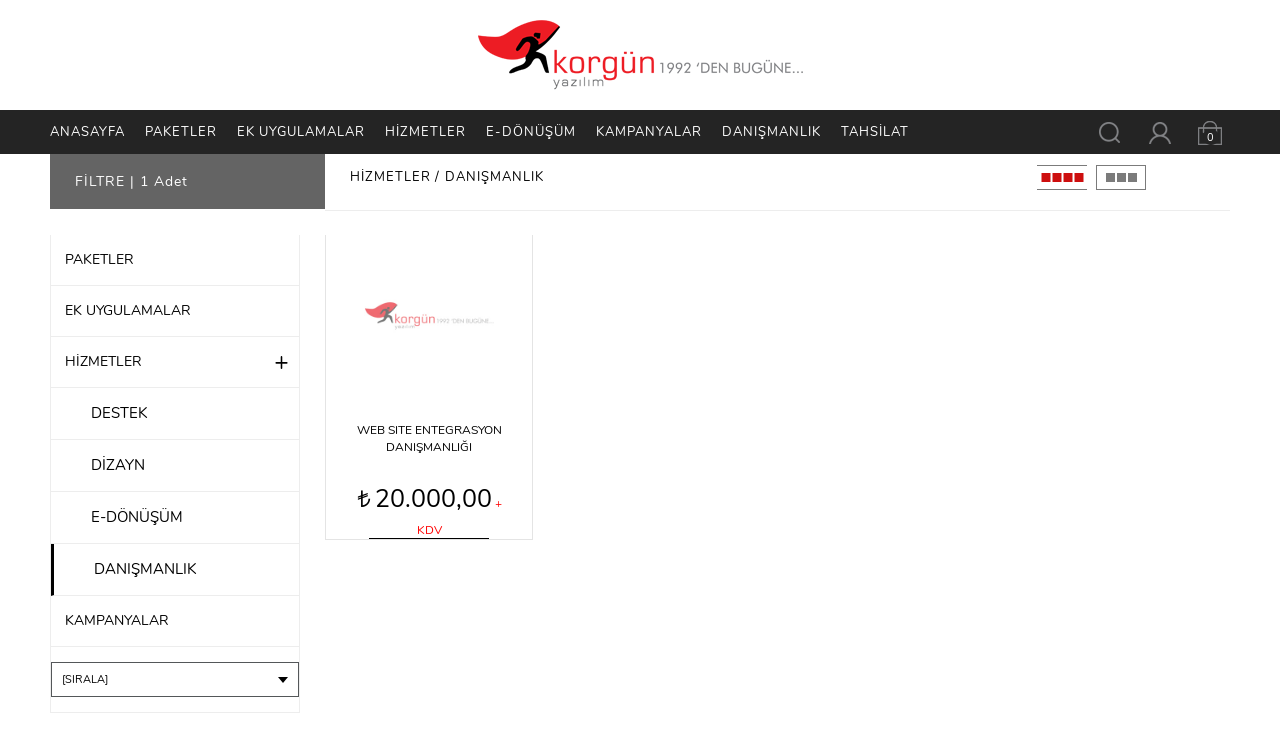

--- FILE ---
content_type: text/html; charset=utf-8
request_url: https://www.korgunhizmetler.com/hizmetler/danismanlik-7-14
body_size: 25749
content:



<!DOCTYPE html>
<html>
<head><meta charset="utf-8" /><meta name="viewport" content="width=device-width, initial-scale=1, maximum-scale=1, user-scalable=no" /><meta name="copyright" content="© 2017 Pikare Yazilim ve Internet Hizmetleri" /><base href="https://www.korgunhizmetler.com/" /><link rel="icon" href="img/favicon.ico" /><link rel="shortcut icon" href="img/favicon.ico" /><title>
	DANIŞMANLIK | KORGÜN YAZILIM
</title><meta property="og:site_name" content="KORGÜN YAZILIM" /><meta property="og:url" content="https://www.korgunhizmetler.com/hizmetler/danismanlik-7-14" ><meta property="og:type" content="website">
<meta property="og:title" content="DANIŞMANLIK | KORGÜN YAZILIM" ><meta property="og:description" content="KORGÜN YAZILIM">
<meta name="description" content="KORGÜN YAZILIM" /><link rel="canonical" href="https://www.korgunhizmetler.com/hizmetler/danismanlik-7-14" />

<meta property="og:image" content="https://www.korgunhizmetler.com/img/logo.jpg"/>
<meta rel="image_src" type="image/jpeg" href="https://www.korgunhizmetler.com/img/logo.jpg"/>
<link rel="stylesheet" type="text/css" href="css/custom.css?v=019" /><link rel="stylesheet" type="text/css" href="css/owl.carousel.css" /><link rel="stylesheet" type="text/css" href="css/owl.theme.css" />

    <script type="text/javascript" src="scripts/jquery-3.2.1.min.js"></script>
    
    <script type="text/javascript" src="scripts/jquery.bestupper.min.js"></script>
    <script type="text/javascript" src="scripts/jquery.lazyload-2.min.js"></script>
    <script type="text/javascript" src="scripts/jQuery.NagAds.demo.js"></script>
    <script type="text/javascript" src="scripts/owl.carousel.js"></script>
    <script type="text/javascript" src="scripts/JQ-General.js?v=008"></script>

    
    <link rel="stylesheet" type="text/css" href="css/bootstrap-slider.min.css" />
    <script type="text/javascript" src="scripts/bootstrap-slider.min.js"></script>

    <script type="text/javascript">
        $(document).ready(function () {
            // urunler fiyat slider
            var originalValues = [parseFloat($("[id$='ctl00_body_hidFiyatMin']").val()), parseFloat($("[id$='ctl00_body_hidFiyatMax']").val())];
            $("#ctl00_body_lblFiltreFiyat").slider({
                value: originalValues
            });
            //$("#lblFiltreFiyat").slider('setValue', [10.0,100.0], false, false);

            $("#ctl00_body_lblFiltreFiyat").slider().on('slideStart', function (ev) {
                originalValues = $('#ctl00_body_lblFiltreFiyat').data('slider').getValue();
            });
            $("#ctl00_body_lblFiltreFiyat").slider().on('slideStop', function (ev) {
                var newValues = $("#ctl00_body_lblFiltreFiyat").data('slider').getValue();

                if (originalValues[0] != newValues[0] || originalValues[1] != newValues[1]) {
                    $("[id$='ctl00_body_hidFiyatMin']").val(newValues[0]);
                    $("[id$='ctl00_body_hidFiyatMax']").val(newValues[1]);

                    $('#ctl00_body_btnFFiyat').click();
                }
            });
        });
    </script>


    <script type="text/javascript" src="scripts/JQ-ExternalPlugsHead.js?v=0001"></script>

    <script type="application/ld+json">{"@context" : "http://schema.org", "@type" : "Organization", "name" : "KORGÜN YAZILIM", "url" : "https://www.korgunhizmetler.com/", "logo" : "https://www.korgunhizmetler.com/img/logo.jpg", "sameAs" : ["https://www.facebook.com/www.korgun.com.tr/","https://twitter.com/korgunyazilim/","https://www.facebook.com/www.korgun.com.tr/","https://www.facebook.com/www.korgun.com.tr/","https://www.facebook.com/www.korgun.com.tr/" ]}</script></head>
<body>
    <script type="text/javascript" src="scripts/JQ-ExternalPlugsBodyTop.js?v=0001"></script>

    <!--[if lt IE 10 ]>
        <script type="text/javascript">
            top.location = './IEError.html';
        </script>
    <![endif]-->

    <form name="aspnetForm" method="post" action="./Arama.aspx?SayfaTip=7&amp;CatId=14" onsubmit="javascript:return WebForm_OnSubmit();" id="aspnetForm">
<div>
<input type="hidden" name="ctl00_TSM_HiddenField" id="ctl00_TSM_HiddenField" value="" />
<input type="hidden" name="__EVENTTARGET" id="__EVENTTARGET" value="" />
<input type="hidden" name="__EVENTARGUMENT" id="__EVENTARGUMENT" value="" />
<input type="hidden" name="__LASTFOCUS" id="__LASTFOCUS" value="" />
<input type="hidden" name="__VIEWSTATE" id="__VIEWSTATE" value="/[base64]/[base64]/////D2QCAQ9kFgQCAQ8PFgYfAAUORUsgVVlHVUxBTUFMQVIfCAUORUsgVVlHVUxBTUFMQVIfBgVAaHR0cHM6Ly93d3cua29yZ3VuaGl6bWV0bGVyLmNvbS9BcmFtYS5hc3B4P0FyYT0mQ2F0SWQ9MTImVXJ1bkc9NGRkAgMPFgIfBwL/////[base64]/QXJhPSZDYXRJZD03JlVydW5HPTRkZAIDDxYCHwcC/////w9kAgEPZBYEAgEPDxYGHwAFB0TEsFpBWU4fCAUHRMSwWkFZTh8GBT9odHRwczovL3d3dy5rb3JndW5oaXptZXRsZXIuY29tL0FyYW1hLmFzcHg/QXJhPSZDYXRJZD02JlVydW5HPTRkZAIDDxYCHwcC/////w9kAgIPZBYEAgEPDxYGHwAFDUUtRMOWTsOcxZ7DnE0fCAUNRS1Ew5ZOw5zFnsOcTR8GBUBodHRwczovL3d3dy5rb3JndW5oaXptZXRsZXIuY29tL0FyYW1hLmFzcHg/QXJhPSZDYXRJZD0xMyZVcnVuRz00ZGQCAw8WAh8HAv////[base64]/////D2QCAw9kFgQCAQ8PFgYfAAULS0FNUEFOWUFMQVIfCAULS0FNUEFOWUFMQVIfBgU/aHR0cHM6Ly93d3cua29yZ3VuaGl6bWV0bGVyLmNvbS9BcmFtYS5hc3B4P0FyYT0mQ2F0SWQ9OSZVcnVuRz00ZGQCAw8WAh8HAv////[base64]/////w9kAgsPFgIfBwL/////[base64]/[base64]/[base64]/TbJp91EBxGXfjHLvCu7u02aQQbq6Pvw=" />
</div>

<script type="text/javascript">
//<![CDATA[
var theForm = document.forms['aspnetForm'];
if (!theForm) {
    theForm = document.aspnetForm;
}
function __doPostBack(eventTarget, eventArgument) {
    if (!theForm.onsubmit || (theForm.onsubmit() != false)) {
        theForm.__EVENTTARGET.value = eventTarget;
        theForm.__EVENTARGUMENT.value = eventArgument;
        theForm.submit();
    }
}
//]]>
</script>


<script src="/WebResource.axd?d=wQ0CxbfCARddJk50j7MDUwIyjxEwYL0vIKrSgL_pbFEi5qclr8ypy-i_qfodYTjoF4m6BAiZkva-QLdFjb5lrfXUbdhd9SgnbT7hfSxpFWU1&amp;t=638901644248157332" type="text/javascript"></script>


<script src="/ScriptResource.axd?d=vnqPF9iydZiLJF6xabIHOx7baAAfz62knsg1I6jZC7UnhAQ0LKbLPc7-cUxMOAZHS2GtzimIkyaTtN5aRfklCPt5ih2ZrBMRocZ3i4vbdPL3JR6sfElgC4CQSX8tNaOYYwXBq5TcWEAfs09FhjJdCUGILEoT05aNQYw0-VHBcQE1&amp;t=ffffffff93d1c106" type="text/javascript"></script>
<script type="text/javascript">
//<![CDATA[
var __cultureInfo = {"name":"tr-TR","numberFormat":{"CurrencyDecimalDigits":2,"CurrencyDecimalSeparator":",","IsReadOnly":false,"CurrencyGroupSizes":[3],"NumberGroupSizes":[3],"PercentGroupSizes":[3],"CurrencyGroupSeparator":".","CurrencySymbol":"₺","NaNSymbol":"NaN","CurrencyNegativePattern":1,"NumberNegativePattern":1,"PercentPositivePattern":2,"PercentNegativePattern":2,"NegativeInfinitySymbol":"-∞","NegativeSign":"-","NumberDecimalDigits":2,"NumberDecimalSeparator":",","NumberGroupSeparator":".","CurrencyPositivePattern":0,"PositiveInfinitySymbol":"∞","PositiveSign":"+","PercentDecimalDigits":2,"PercentDecimalSeparator":",","PercentGroupSeparator":".","PercentSymbol":"%","PerMilleSymbol":"‰","NativeDigits":["0","1","2","3","4","5","6","7","8","9"],"DigitSubstitution":1},"dateTimeFormat":{"AMDesignator":"ÖÖ","Calendar":{"MinSupportedDateTime":"\/Date(-62135596800000)\/","MaxSupportedDateTime":"\/Date(253402289999999)\/","AlgorithmType":1,"CalendarType":1,"Eras":[1],"TwoDigitYearMax":2029,"IsReadOnly":false},"DateSeparator":".","FirstDayOfWeek":1,"CalendarWeekRule":0,"FullDateTimePattern":"d MMMM yyyy dddd HH:mm:ss","LongDatePattern":"d MMMM yyyy dddd","LongTimePattern":"HH:mm:ss","MonthDayPattern":"d MMMM","PMDesignator":"ÖS","RFC1123Pattern":"ddd, dd MMM yyyy HH\u0027:\u0027mm\u0027:\u0027ss \u0027GMT\u0027","ShortDatePattern":"d.MM.yyyy","ShortTimePattern":"HH:mm","SortableDateTimePattern":"yyyy\u0027-\u0027MM\u0027-\u0027dd\u0027T\u0027HH\u0027:\u0027mm\u0027:\u0027ss","TimeSeparator":":","UniversalSortableDateTimePattern":"yyyy\u0027-\u0027MM\u0027-\u0027dd HH\u0027:\u0027mm\u0027:\u0027ss\u0027Z\u0027","YearMonthPattern":"MMMM yyyy","AbbreviatedDayNames":["Paz","Pzt","Sal","Çar","Per","Cum","Cmt"],"ShortestDayNames":["Pa","Pt","Sa","Ça","Pe","Cu","Ct"],"DayNames":["Pazar","Pazartesi","Salı","Çarşamba","Perşembe","Cuma","Cumartesi"],"AbbreviatedMonthNames":["Oca","Şub","Mar","Nis","May","Haz","Tem","Ağu","Eyl","Eki","Kas","Ara",""],"MonthNames":["Ocak","Şubat","Mart","Nisan","Mayıs","Haziran","Temmuz","Ağustos","Eylül","Ekim","Kasım","Aralık",""],"IsReadOnly":false,"NativeCalendarName":"Miladi Takvim","AbbreviatedMonthGenitiveNames":["Oca","Şub","Mar","Nis","May","Haz","Tem","Ağu","Eyl","Eki","Kas","Ara",""],"MonthGenitiveNames":["Ocak","Şubat","Mart","Nisan","Mayıs","Haziran","Temmuz","Ağustos","Eylül","Ekim","Kasım","Aralık",""]},"eras":[1,"MS",null,0]};//]]>
</script>

<script src="/ScriptResource.axd?d=pPD4_0j5Pz2w_Z5Hdjs2vDq2qXe2HKdSNGBqJwQU-b0DzT424I8Z2Vne2UsUzDzrLkauE4pmvgZ4drAbBdhQxPXvnYrTK7mxGLgq3-AEJGId_LcYSyN_-YQlXJxVNBMI0&amp;t=254cc609" type="text/javascript"></script>
<script src="/ScriptResource.axd?d=HsLpyfSs7r_9crhvQ-joFbQNHVr0LwcIAlT_rcbP-jM6FJq_87RZofePOzRpyBxvJ8qWD5OKa9695UcMXoDTzeh-1iQmzIPrhdXatvM2SMuE6a3D420ZppGpduO_yAVSvq10gN7v_45OhYSyiCHBtw2&amp;t=254cc609" type="text/javascript"></script>
<script src="/Arama.aspx?_TSM_HiddenField_=ctl00_TSM_HiddenField&amp;_TSM_CombinedScripts_=%3b%3bAjaxControlToolkit%2c+Version%3d4.1.7.429%2c+Culture%3dneutral%2c+PublicKeyToken%3d28f01b0e84b6d53e%3atr-TR%3a88c49a6a-0d1d-47b4-940b-08a788536015%3a475a4ef5%3aeffe2a26%3a7e63a579%3a3ac3e789%3a5546a2b%3ad2e10b12%3a37e2e5c9%3a5a682656%3a12bbc599" type="text/javascript"></script>
<script type="text/javascript">
//<![CDATA[
function WebForm_OnSubmit() {
null;if (typeof(ValidatorOnSubmit) == "function" && ValidatorOnSubmit() == false) return false;
return true;
}
//]]>
</script>

<div>

	<input type="hidden" name="__VIEWSTATEGENERATOR" id="__VIEWSTATEGENERATOR" value="D460EFFD" />
</div>
        <script type="text/javascript">
//<![CDATA[
Sys.WebForms.PageRequestManager._initialize('ctl00$TSM', 'aspnetForm', ['tctl00$UPMaster',''], [], [], 90, 'ctl00');
//]]>
</script>


        <input type="hidden" name="ctl00$hidSEOGoogleTrackCode" id="ctl00_hidSEOGoogleTrackCode" />
        <input type="hidden" name="ctl00$hidSEODomain" id="ctl00_hidSEODomain" value="auto" />
        <input type="hidden" name="ctl00$hidSEOYandexId" id="ctl00_hidSEOYandexId" />

        <div id="ctl00_UPMaster">
	
                

<header>
    




<div class="divMenuUstSabit">
    <div class="divContainer">
        
    </div>
</div>


                <div class="divMenuUst">
            <div>
            <div class="divMenuIc">
                
             
                <div class="divMMenu left"></div>
                   <a id="ctl00_uc_MenuUst_hypAnaSayfa" title="Ana Sayfa" class="aLogo center" href="https://www.korgunhizmetler.com/"></a>

                <nav class="navMenuUst center">
                    <div class="divMLeftBaslik">
                        <a title="Logo" class="aMLeftLogo"></a>
                        <a title="Kapat" class="aMLeftKapat"></a>
                    </div>
                    <ul>
                        <li class="gizli">
                            <a id="ctl00_uc_MenuUst_hypAnaSayfa2" class="aMenuHome" href="https://www.korgunhizmetler.com/"></a></li>

                        
                                <li>
                                    <a id="ctl00_uc_MenuUst_repKategoriHaber_ctl00_hypKategori" title="ANASAYFA" href="https://www.korgunhizmetler.com/Default.aspx">ANASAYFA</a></li>
                            

                        
                                <li>
                                    <a id="ctl00_uc_MenuUst_repKategori_ctl00_hypKategori" title="PAKETLER" href="https://www.korgunhizmetler.com/paketler-7-10">PAKETLER</a>

                                    
                                </li>
                            
                                <li>
                                    <a id="ctl00_uc_MenuUst_repKategori_ctl01_hypKategori" title="EK UYGULAMALAR" href="https://www.korgunhizmetler.com/ek-uygulamalar-7-12">EK UYGULAMALAR</a>

                                    
                                </li>
                            
                                <li>
                                    <a id="ctl00_uc_MenuUst_repKategori_ctl02_hypKategori" title="HİZMETLER" href="https://www.korgunhizmetler.com/hizmetler-7-1">HİZMETLER</a>

                                    
                                            <a class="divMLeftAltGoster"></a>

                                            <div>
                                                <div>
                                                    <ul class="col-wb-3.5 col-m-10">
                                                        <li><a href="https://www.korgunhizmetler.com/hizmetler-7-1" id="ctl00_uc_MenuUst_repKategori_ctl02_repAltMenu_ctl00_aUstKategori">
                                                            <h3>
                                                                <span id="ctl00_uc_MenuUst_repKategori_ctl02_repAltMenu_ctl00_lblUstKategori">TÜMÜ</span></h3>
                                                        </a></li>
                                        
                                            <li>
                                                <a id="ctl00_uc_MenuUst_repKategori_ctl02_repAltMenu_ctl01_hypKategori" title="DESTEK" href="https://www.korgunhizmetler.com/hizmetler/destek-7-7">DESTEK</a>

                                                
                                            </li>
                                        
                                            <li>
                                                <a id="ctl00_uc_MenuUst_repKategori_ctl02_repAltMenu_ctl02_hypKategori" title="DİZAYN" href="https://www.korgunhizmetler.com/hizmetler/dizayn-7-6">DİZAYN</a>

                                                
                                            </li>
                                        
                                            <li>
                                                <a id="ctl00_uc_MenuUst_repKategori_ctl02_repAltMenu_ctl03_hypKategori" title="E-DÖNÜŞÜM" href="https://www.korgunhizmetler.com/hizmetler/e-donusum-7-13">E-DÖNÜŞÜM</a>

                                                
                                            </li>
                                        
                                            <li>
                                                <a id="ctl00_uc_MenuUst_repKategori_ctl02_repAltMenu_ctl04_hypKategori" title="DANIŞMANLIK" href="https://www.korgunhizmetler.com/hizmetler/danismanlik-7-14">DANIŞMANLIK</a>

                                                
                                            </li>
                                        
                                            </ul>
                                                    
                                            </div>
                                            </div>
                                        
                                </li>
                            
                                <li>
                                    <a id="ctl00_uc_MenuUst_repKategori_ctl03_hypKategori" title="E-DÖNÜŞÜM" href="https://www.korgunhizmetler.com/e-donusum-7-13">E-DÖNÜŞÜM</a>

                                    
                                </li>
                            
                                <li>
                                    <a id="ctl00_uc_MenuUst_repKategori_ctl04_hypKategori" title="KAMPANYALAR" href="https://www.korgunhizmetler.com/kampanyalar-7-9">KAMPANYALAR</a>

                                    
                                </li>
                            
                                <li>
                                    <a id="ctl00_uc_MenuUst_repKategori_ctl05_hypKategori" title="DANIŞMANLIK" href="https://www.korgunhizmetler.com/danismanlik-7-14">DANIŞMANLIK</a>

                                    
                                </li>
                            
                        <li class="">
                           
                        </li>
                        
                                <li>
                                    <a id="ctl00_uc_MenuUst_repKategoriHaber2_ctl00_hypKategori" title="TAHSİLAT" href="tahsilat.aspx" target="_blank">TAHSİLAT</a></li>
                            

                    </ul>
                </nav>

                <div class="right divMenuUstTool">
                    <div class="divMenuSiparis gizli">
                    </div>
                    <input type="button" value=" " class="btnMAra" onclick="fnClickToogleToObject($('.divAMArama'));" />
                    <input type="button" value=" " class="btnMKullanici" onclick="fnClickToogleToObject($('.divAMKullanici'));" />

                    <div class="divMenuSepet" onclick="fnUstMenuSepetAcilir($('.divAMSepet'));">
                        <input type="button" value=" " class="btnMSepet" />
                        <span id="ctl00_uc_MenuUst_lblSepetAdet">0</span>
                    </div>

                    

<script type="text/javascript">
    function Populated(sender, e) {
        // 25.01.2014 - Autocomplate : Resim + aranan kelime belirgin.
        if (navigator.userAgent.match(/mobile/i)) {
            console.log("Mobil");
            return;
        }
        var deger = sender.get_completionList().childNodes;
        //console.log(deger);
        for (var i = 0; i < deger.length; i++) {
            var div = document.createElement("div");
            var Kes = deger[i]._value;

            var ResimYol = Kes.split('#', 1);

            var gelen = deger[i].firstChild.nodeValue.toUpperCase();
            var aranan = $get('ctl00_uc_MenuUst_uc_Arama_txtAra').value.toUpperCase();

            var re = new RegExp(aranan, "gi"); //casesensitive: g değilse gi
            gelen = gelen.replace(re, "<b>" + aranan + '</b>');//aranan kelime listede bold yapılıyor.
            div.innerHTML = gelen;

            if (ResimYol != '') {
                var yol = $get('ctl00_uc_MenuUst_uc_Arama_hidPath').value;//secure sayfalarda resmin yolu değiştiği için değişkenden alınıyor.../
                div.innerHTML = "<table><tr><td style='max-width:35px;'><img style = 'vertical-align:middle;height:50px;' src = '" + yol + ResimYol + "' /> </td><td style='padding-left:5px;text-align:left;'>" + gelen + "</td></tr></table>";
            }

            deger[i].firstChild.nodeValue = '';
            deger[i].appendChild(div);
        }
    }

    function OnSelected(source, eventArgs) {
        try {
            
            var idx = source._selectIndex;
            var value = source.get_completionList().childNodes[idx]._value;
            var text = source.get_completionList().childNodes[idx].firstChild.nodeValue;
            var arr = value.split('#');


            
            $get('ctl00_uc_MenuUst_uc_Arama_hidSecilen').value = value.split('#', 2);
            $get("ctl00_uc_MenuUst_uc_Arama_txtAra").value = arr[2];
            $get('ctl00_uc_MenuUst_uc_Arama_btnAraGizli').click();
        } catch (e) {
            $get('ctl00_uc_MenuUst_uc_Arama_btnAra').click();
        }
      
    }
</script>

<input type="hidden" name="ctl00$uc_MenuUst$uc_Arama$hidSecilen" id="ctl00_uc_MenuUst_uc_Arama_hidSecilen" value="0" />
<input type="hidden" name="ctl00$uc_MenuUst$uc_Arama$hidPath" id="ctl00_uc_MenuUst_uc_Arama_hidPath" value="https://www.korgunhizmetler.com//" />
<div id="ctl00_uc_MenuUst_uc_Arama_pnlAra" class="col-wb-10 divAMDefault divAMArama" onkeypress="javascript:return WebForm_FireDefaultButton(event, &#39;ctl00_uc_MenuUst_uc_Arama_btnAraGizli&#39;)">
		


    <div class="col-wb-9-5 col-t-9">
        <input name="ctl00$uc_MenuUst$uc_Arama$txtAra" type="text" maxlength="50" id="ctl00_uc_MenuUst_uc_Arama_txtAra" class="col-wb-2-5 col-m-10 txtArama" onclick="javascript:this.select();" onfocus="javascript:this.select();" />
        <input type="hidden" name="ctl00$uc_MenuUst$uc_Arama$txtAra_TextBoxWatermarkExtender_ClientState" id="ctl00_uc_MenuUst_uc_Arama_txtAra_TextBoxWatermarkExtender_ClientState" />
        
        

        <input type="submit" name="ctl00$uc_MenuUst$uc_Arama$btnAra" value="" id="ctl00_uc_MenuUst_uc_Arama_btnAra" title="Filtrele" class="col-wb-1 col-m-10 btnMAra gizli" />
        <input type="submit" name="ctl00$uc_MenuUst$uc_Arama$btnAraGizli" value="" id="ctl00_uc_MenuUst_uc_Arama_btnAraGizli" title="FİLTRELE" class="gizli" />
    </div>

    <div class="col-wb-0-5 col-t-1">
        <input type="button" value="x" class="btnArama" onclick="fnClickToogleToObject($('.divAMArama'));" />
    </div>

	</div>

                    <div id="ctl00_uc_MenuUst_uc_UyeGiris_pnlGirisYok" class="col-wb-10 col-m-10 divAMDefault divAMKullanici" onkeypress="javascript:return WebForm_FireDefaultButton(event, &#39;ctl00_uc_MenuUst_uc_UyeGiris_btnGiris&#39;)">
		
    <div class="col-wb-5 col-m-10">
        <div><span id="ctl00_uc_MenuUst_uc_UyeGiris_lblBKullanici1">Kullanıcı hesabın yok mu? KAYIT OL</span></div>

        <p>
            <span id="ctl00_uc_MenuUst_uc_UyeGiris_lblBDetay1">Siparişlerini kolay takip et,<br />Gelecekteki alışverişlerinde zaman kazanmak için iletişim ve gönderi ve bilgilerini kaydet.</span>
        </p>

        <a id="ctl00_uc_MenuUst_uc_UyeGiris_hypUyelik" title="Hesap Oluştur" class="col-wb-2 col-t-10 btnAMDefault" href="https://www.korgunhizmetler.com/Secure/UyeGiris.aspx">HESAP OLUŞTUR</a>
    </div>
    <div class="col-wb-5 col-m-10">
        <div><span id="ctl00_uc_MenuUst_uc_UyeGiris_lblBKullanici2">Kullanıcı hesabın var mı? OTURUMU BAŞLAT</span></div>
        
        <input name="ctl00$uc_MenuUst$uc_UyeGiris$txtGEMail" type="text" maxlength="100" id="ctl00_uc_MenuUst_uc_UyeGiris_txtGEMail" class="col-wb-10 txtAMDefault" />
        
        <input type="hidden" name="ctl00$uc_MenuUst$uc_UyeGiris$txtEmail_TextBoxWatermarkExtender_ClientState" id="ctl00_uc_MenuUst_uc_UyeGiris_txtEmail_TextBoxWatermarkExtender_ClientState" />
        <span id="ctl00_uc_MenuUst_uc_UyeGiris_RequiredFieldValidator6" style="color:Red;display:none;"></span>
        <span id="ctl00_uc_MenuUst_uc_UyeGiris_RegularExpressionValidator5" style="color:Red;display:none;"></span>
        <span id="ctl00_uc_MenuUst_uc_UyeGiris_RequiredFieldValidator7" style="color:Red;display:none;"></span>
        <span id="ctl00_uc_MenuUst_uc_UyeGiris_RegularExpressionValidator6" style="color:Red;display:none;"></span>

        <input name="ctl00$uc_MenuUst$uc_UyeGiris$txtGSifre" type="password" maxlength="15" id="ctl00_uc_MenuUst_uc_UyeGiris_txtGSifre" class="col-wb-10 txtAMDefault" />
        <span id="ctl00_uc_MenuUst_uc_UyeGiris_RequiredFieldValidator4" style="color:Red;display:none;"></span>
        <input type="hidden" name="ctl00$uc_MenuUst$uc_UyeGiris$TextBoxWatermarkExtender1_ClientState" id="ctl00_uc_MenuUst_uc_UyeGiris_TextBoxWatermarkExtender1_ClientState" />

        <input type="submit" name="ctl00$uc_MenuUst$uc_UyeGiris$btnGiris" value="GİRİŞ" onclick="javascript:WebForm_DoPostBackWithOptions(new WebForm_PostBackOptions(&quot;ctl00$uc_MenuUst$uc_UyeGiris$btnGiris&quot;, &quot;&quot;, true, &quot;grupGiris1&quot;, &quot;&quot;, false, false))" id="ctl00_uc_MenuUst_uc_UyeGiris_btnGiris" title="Giriş" class="col-wb-2 col-t-10 right btnAMDefault" />

        <div class="left">
            <!--<a>Yeni Üyelik</a> |-->
            <a id="ctl00_uc_MenuUst_uc_UyeGiris_lbtnSUnuttum" title="Şifremi Unuttum" href="javascript:WebForm_DoPostBackWithOptions(new WebForm_PostBackOptions(&quot;ctl00$uc_MenuUst$uc_UyeGiris$lbtnSUnuttum&quot;, &quot;&quot;, true, &quot;grupSifre1&quot;, &quot;&quot;, false, true))">Şifremi Unuttum</a>
        </div>
    </div>

    <div id="ctl00_uc_MenuUst_uc_UyeGiris_ValidationSummary2" style="color:Red;display:none;">

		</div>
    <div id="ctl00_uc_MenuUst_uc_UyeGiris_ValidationSummary3" style="color:Red;display:none;">

		</div>

	</div>



                    

<div class="divAMSepet"> 
    <input type="submit" name="ctl00$uc_MenuUst$uc_Sepet$btnUMSGuncelle" value="" id="ctl00_uc_MenuUst_uc_Sepet_btnUMSGuncelle" class="gizli" />
    <input type="hidden" name="ctl00$uc_MenuUst$uc_Sepet$hidGenelToplam" id="ctl00_uc_MenuUst_uc_Sepet_hidGenelToplam" value="0" />
    <input type="hidden" name="ctl00$uc_MenuUst$uc_Sepet$hidSonPID" id="ctl00_uc_MenuUst_uc_Sepet_hidSonPID" value="0" />
    <input type="hidden" name="ctl00$uc_MenuUst$uc_Sepet$hidSiparisParaBirim" id="ctl00_uc_MenuUst_uc_Sepet_hidSiparisParaBirim" value="0" /> 

    <a id="ctl00_uc_MenuUst_uc_Sepet_hypSKapat" title="Kapat" class="aMRightKapat" onclick="fnUstMenuSepetAcilir(&#39;.divAMSepet&#39;);"></a>

    <div class="divAMSepetBaslik">
        Sepetinizde
        <span id="ctl00_uc_MenuUst_uc_Sepet_lblToplamAdet">0</span>
        ürün bulunmaktadır.
    </div>

    
    
    

    

    <div id="ctl00_uc_MenuUst_uc_Sepet_pnlSepetYok" class="divAMSepetToplam">
		
        <div>
            <span id="ctl00_uc_MenuUst_uc_Sepet_lblBos">Sepetiniz Boş Hemen Alışverişe Başlayın</span>
        </div>
        <div>
            <a id="ctl00_uc_MenuUst_uc_Sepet_hypAlisveriseDevam" title="Alışverişe Başla" class="btnAMDefault" href="https://www.korgunhizmetler.com/Arama.aspx">Alışverişe Başla</a>
        </div>
    
	</div>
</div>
                </div>
            </div>
            <div id="ctl00_uc_MenuUst_pnlDuyuru" class="divMenuUstMesaj">
		
                
            
	</div>
                </div>
            
        </div>
  
    
</header>


                <div id="ctl00_divContainerBack">
                    <div class="divContainer divOrta">
                        <div class="divSayfaPasif"></div>

                        
    <div id="ctl00_body_pnlHidden">
		
        <input type="hidden" name="ctl00$body$hidCatId" id="ctl00_body_hidCatId" value="14" />
        <input type="hidden" name="ctl00$body$hidReyonId" id="ctl00_body_hidReyonId" value="0" />
        <input type="hidden" name="ctl00$body$hidPage" id="ctl00_body_hidPage" value="1" />
        <input type="hidden" name="ctl00$body$hidAra" id="ctl00_body_hidAra" />
        <input type="hidden" name="ctl00$body$hidMarkaId" id="ctl00_body_hidMarkaId" value="0" />
        <input type="hidden" name="ctl00$body$hidKonumId" id="ctl00_body_hidKonumId" value="0" />
        <input type="hidden" name="ctl00$body$hidPageSize" id="ctl00_body_hidPageSize" value="100" />

        <input type="hidden" name="ctl00$body$hidSpec" id="ctl00_body_hidSpec" />
        <input type="hidden" name="ctl00$body$hidStokVar" id="ctl00_body_hidStokVar" value="0" />
        <input type="hidden" name="ctl00$body$hidSirala" id="ctl00_body_hidSirala" value="0" />
        <input type="hidden" name="ctl00$body$hidRenk" id="ctl00_body_hidRenk" />
        <input type="hidden" name="ctl00$body$hidBeden" id="ctl00_body_hidBeden" />
        <input type="hidden" name="ctl00$body$hidGorunum" id="ctl00_body_hidGorunum" value="1" />
        <input type="hidden" name="ctl00$body$hidTaban" id="ctl00_body_hidTaban" />
        <input type="hidden" name="ctl00$body$hidMateryal" id="ctl00_body_hidMateryal" />
        <input type="hidden" name="ctl00$body$hidKullanim" id="ctl00_body_hidKullanim" />
        <input type="hidden" name="ctl00$body$hidSayfaSQlTip" id="ctl00_body_hidSayfaSQlTip" value="0" />
        <input type="hidden" name="ctl00$body$hidSezonId" id="ctl00_body_hidSezonId" value="0" />
        <input type="hidden" name="ctl00$body$hidTopuk" id="ctl00_body_hidTopuk" />
        <input type="hidden" name="ctl00$body$hidFiyatMin" id="ctl00_body_hidFiyatMin" value="0" />
        <input type="hidden" name="ctl00$body$hidFiyatMax" id="ctl00_body_hidFiyatMax" value="100000" />
        <input type="hidden" name="ctl00$body$hidFiyatSecilenMax" id="ctl00_body_hidFiyatSecilenMax" value="100000" />
        <input type="hidden" name="ctl00$body$hidUrunG" id="ctl00_body_hidUrunG" value="4" />

        <input type="hidden" name="ctl00$body$hidBirim" id="ctl00_body_hidBirim" value="t" />
        <input type="hidden" name="ctl00$body$hidCatGoster" id="ctl00_body_hidCatGoster" value="0" />
        <input type="hidden" name="ctl00$body$hidRenkSayi" id="ctl00_body_hidRenkSayi" value="0" />
        <input type="hidden" name="ctl00$body$hidBedenSayi" id="ctl00_body_hidBedenSayi" value="0" />

        <input type="hidden" name="ctl00$body$hidFiyatFiltre" id="ctl00_body_hidFiyatFiltre" value="1" />

        <input type="hidden" name="ctl00$body$hidImgAdi" id="ctl00_body_hidImgAdi" value="ctl00_body_repUrun_ctl00_aUrun3030" />
        <input type="hidden" name="ctl00$body$hidFiyatId" id="ctl00_body_hidFiyatId" value="ctl00_body_repUrun_ctl00_lblF11" />
        <input type="hidden" name="ctl00$body$hidFiyat2Id" id="ctl00_body_hidFiyat2Id" value="ctl00_body_repUrun_ctl00_lblFSatis1" />
    
	</div>


    <div class="divSlide">
        
    </div>


    <div class="divUUst">
        <div id="ctl00_body_divUrunSayi" class="divUUst1 col-wb-1-5">
            <span id="ctl00_body_lblBFiltre" class="gizliT">FİLTRE  |</span>

            <span id="ctl00_body_lblUrunSayi">1</span>
            Adet

            <input type="hidden" name="ctl00$body$hidUrunSayi" id="ctl00_body_hidUrunSayi" value="1" />
        </div>
        <div class="divUUst2 col-wb-8-5">
            <input type="hidden" name="ctl00$body$uc_UrunNav$hidCatId" id="ctl00_body_uc_UrunNav_hidCatId" value="14" />

<h1>
    <ul itemscope="itemscope" itemtype="http://schema.org/BreadcrumbList">
            <li itemprop="itemListElement" itemscope="itemscope" itemtype="http://schema.org/ListItem"><a itemprop="item"  href='https://www.korgunhizmetler.com/hizmetler-7-1' title='HİZMETLER'><span itemprop="name">HİZMETLER</span></a> / <meta itemprop="position" content="1"></li>
        
            <li itemprop="itemListElement" itemscope="itemscope" itemtype="http://schema.org/ListItem"><a itemprop="item"  href='https://www.korgunhizmetler.com/danismanlik-7-14' title='DANIŞMANLIK'><span itemprop="name">DANIŞMANLIK</span></a><meta itemprop="position" content="2"></li>
        
            
        </ul>

    
</h1>
            

            <div class="right divUUstGorunum gizliT">
                <input type="submit" name="ctl00$body$btnGorunum1" value="" id="ctl00_body_btnGorunum1" title="4&#39;lü Gösterim" class="divUUstGorunum1A" />
                <input type="submit" name="ctl00$body$btnGorunum2" value="" id="ctl00_body_btnGorunum2" title="3&#39;lü Gösterim" class="divUUstGorunum2" />
                <input type="submit" name="ctl00$body$btnGorunum3" value="" id="ctl00_body_btnGorunum3" title="2&#39;li Gösterim" class="divUUstGorunum3" />
            </div>
        </div>
    </div>

    <div class="col-t-10 divMUUst">
        <div class="col-t-5">
            <a id="ctl00_body_hypMFiltre1" title="Filtrele">FİLTRELE</a>
        </div>
        <div class="col-t-5">
            <a id="ctl00_body_hypMFiltre2" title="Sırala">SIRALA</a>
        </div>
        
    </div>

    <div class="col-wb-10 divUOrta">
        <div class="divUFiltre">
            <div class="divMLeftBaslik">
                <a href="." title="Logo" class="aMLeftLogo"></a>
                <a title="Kapat" class="aMLeftKapat"></a>
            </div>

            <div id="ctl00_body_pnlFiltreKategori" class="divUFCerceve">
		
                
                <div class="col-wb-10 col-t-10 divUFCerceveDetayDuz">
                    
                            <a id="ctl00_body_repKategori_ctl00_hypBaslik" title="PAKETLER" class="aUFKategoriL1" href="https://www.korgunhizmetler.com/Arama.aspx?Ara=&amp;CatId=10&amp;UrunG=4">PAKETLER</a>

                            
                        
                            <a id="ctl00_body_repKategori_ctl01_hypBaslik" title="EK UYGULAMALAR" class="aUFKategoriL1" href="https://www.korgunhizmetler.com/Arama.aspx?Ara=&amp;CatId=12&amp;UrunG=4">EK UYGULAMALAR</a>

                            
                        
                            <a id="ctl00_body_repKategori_ctl02_hypBaslik" title="HİZMETLER" class="aUFKategoriL1 aUFKategoriLAltVar" href="https://www.korgunhizmetler.com/Arama.aspx?Ara=&amp;CatId=1&amp;UrunG=4">HİZMETLER</a>

                            
                                    <a id="ctl00_body_repKategori_ctl02_repKategori_ctl00_hypBaslik" title="DESTEK" class="aUFKategoriL2" href="https://www.korgunhizmetler.com/Arama.aspx?Ara=&amp;CatId=7&amp;UrunG=4">DESTEK</a>

                                    
                                
                                    <a id="ctl00_body_repKategori_ctl02_repKategori_ctl01_hypBaslik" title="DİZAYN" class="aUFKategoriL2" href="https://www.korgunhizmetler.com/Arama.aspx?Ara=&amp;CatId=6&amp;UrunG=4">DİZAYN</a>

                                    
                                
                                    <a id="ctl00_body_repKategori_ctl02_repKategori_ctl02_hypBaslik" title="E-DÖNÜŞÜM" class="aUFKategoriL2" href="https://www.korgunhizmetler.com/Arama.aspx?Ara=&amp;CatId=13&amp;UrunG=4">E-DÖNÜŞÜM</a>

                                    
                                
                                    <a id="ctl00_body_repKategori_ctl02_repKategori_ctl03_hypBaslik" title="DANIŞMANLIK" class="aUFKategoriL2A" href="https://www.korgunhizmetler.com/Arama.aspx?Ara=&amp;CatId=14&amp;UrunG=4" style="font-weight:bold;">DANIŞMANLIK</a>

                                    
                                
                        
                            <a id="ctl00_body_repKategori_ctl03_hypBaslik" title="KAMPANYALAR" class="aUFKategoriL1" href="https://www.korgunhizmetler.com/Arama.aspx?Ara=&amp;CatId=9&amp;UrunG=4">KAMPANYALAR</a>

                            
                        
                </div>
            
	</div>

            <div id="ctl00_body_pnlFiltreReyon" class="divUFCerceve">
		
                
                <div class="col-wb-8 col-t-8-5 divUFCerceveDetay">
                    
                </div>
            
	</div>

            

            

            

            

            

            


            <div class="divUFCerceve divUFCerceveBosluk">
                
                <div class="col-wb-10 divUFCerceveDetayDuz">
                    <div id="ctl00_body_pnlFiltreFiyat">
		
                        
                        <div id="ctl00_body_pnlFiyatTip2" class="divUFCFiyatSlideF" style="display:none;">
			
                            <span id="ctl00_body_lblFiltreFiyat" type="text" class="span2" value="" data-slider-min="0" data-slider-max="100000" data-slider-step="5" data-slider-value="[50,450]"></span>

                            <div class="divUFCFiyatSlideF1">
                                ₺
                                <span id="ctl00_body_lblMin">0</span>
                            </div>
                            <div class="divUFCFiyatSlideF2">
                                ₺
                                <span id="ctl00_body_lblMax">100000</span>
                            </div>

                            <input type="submit" name="ctl00$body$btnFFiyat" value="" id="ctl00_body_btnFFiyat" class="gizli" />
                        
		</div>
                    
	</div>

                    
                    

                    

                    <select name="ctl00$body$ddSirala" onchange="javascript:setTimeout(&#39;__doPostBack(\&#39;ctl00$body$ddSirala\&#39;,\&#39;\&#39;)&#39;, 0)" id="ctl00_body_ddSirala">
		<option selected="selected" value="0">[SIRALA]</option>
		<option value="1">FİYATA G&#214;RE ARTAN</option>
		<option value="2">FİYATA G&#214;RE AZALAN</option>

	</select>

                    
                </div>
            </div>

            
        </div>


        <div id="ctl00_body_pnlUrunler" class="col-wb-8-5 col-t-10 col-t-offset-0 divUUrunler divUUrunlerG4">
		
            

            
                    <div id="ctl00_body_repUrun_ctl00_tblDis" class="divUrun">
                        <figure class="divUResim">
                            <div class="divUReyon">
                                
                            </div>
                            
                            <div id="ctl00_body_repUrun_ctl00_divKargo" class="divUKargo"></div>

                            <a href="https://www.korgunhizmetler.com/hizmetler/danismanlik/web-site-entegrasyon-danismanligi-1-3030" id="ctl00_body_repUrun_ctl00_aUrun3030" title="Web Site Entegrasyon Danışmanlığı ">
                                <img id="ctl00_body_repUrun_ctl00_imgUrunResim" class="img-responsive lazy" data-src="img/imgResimYok2.jpg" src="img/imgResimYok2.jpg" alt="Web Site Entegrasyon Danışmanlığı " style="border-style:None;border-width:0px;" />
                                <span id="ctl00_body_repUrun_ctl00_spanResimId1" class="spanResimId1" style="display: none;">0</span>
                                <span id="ctl00_body_repUrun_ctl00_spanResimId2" class="spanResimId2" style="display: none;"></span>
                                
                            </a>
                        </figure>

                        <div class="divUDetay">
                            <div class="divUVaryant">
                                

                                
                            </div>



                            <h3 class="divUAd">
                                <a id="ctl00_body_repUrun_ctl00_hypUrunAd" title="Web Site Entegrasyon Danışmanlığı " href="https://www.korgunhizmetler.com/hizmetler/danismanlik/web-site-entegrasyon-danismanligi-1-3030">Web Site Entegrasyon Danışmanlığı <br /></a></h3>
                            <div id="ctl00_body_repUrun_ctl00_pnlFiyat" class="divUFiyat">
			
                                <span class="divUFiyat2">
                                    <input type="hidden" name="ctl00$body$repUrun$ctl00$hidKoliAdet" id="ctl00_body_repUrun_ctl00_hidKoliAdet" value="9999" />
                                    <input type="hidden" name="ctl00$body$repUrun$ctl00$hidStok" id="ctl00_body_repUrun_ctl00_hidStok" value="9999" />
                                    
                                    
                                </span>
                                <div class="divUOzet">
                                    <span id="ctl00_body_repUrun_ctl00_lblOzet"></span>
                                </div>
                                <span id="ctl00_body_repUrun_ctl00_lblFSatis1" class="divUFiyat1"><span class='tl'>t</span> 20.000,00</span>
                                <span id="ctl00_body_repUrun_ctl00_lblKdv" class="divUFiyat3">+ KDV</span>


                            
		</div>
                            
                        </div>
                    </div>
                
        
	</div>

        <div class="col-wb-8-5 col-t-10 col-t-offset-0">
            

        </div>
        <div class="col-wb-10 col-t-10 col-t-offset-0">
            
        </div>
    </div>

                    </div>
                </div>

                


<footer>


    <div class="divMenuAlt">
      
        <div class="divMenuAltDetay">

            

            <div class="divContainer center">
                <div>
                    <a>
                        <h5>
                            <span id="ctl00_uc_MenuAlt_lblBKurumsal">KURUMSAL</span></h5>
                    </a>
                    <div>
                        
                                <a id="ctl00_uc_MenuAlt_repKategori1_ctl00_hypKategori" title="Hakkımızda" href="https://www.korgunhizmetler.com/hakkimizda-26-9-0">Hakkımızda</a>
                            
                                <a id="ctl00_uc_MenuAlt_repKategori1_ctl01_hypKategori" title="İletisim" href="https://www.korgunhizmetler.com/iletisim.aspx">İletisim</a>
                            
                    </div>
                </div>
                <div>
                    <a>
                        <h5>
                            <span id="ctl00_uc_MenuAlt_lblBUyelik">ÜYELİK</span></h5>
                    </a>
                    <div>
                        <a id="ctl00_uc_MenuAlt_hypMenuUyelik" title="Üyelik" href="https://www.korgunhizmetler.com/Secure/UyeGiris.aspx">Üyelik</a>
                        <a id="ctl00_uc_MenuAlt_hypMenuUyeGiris" title="Üye Giriş" href="https://www.korgunhizmetler.com/Secure/UyeGiris.aspx">Üye Giriş</a>
                        <a id="ctl00_uc_MenuAlt_hypMenuSifremiUnuttum" title="Şifremi Unuttum" href="https://www.korgunhizmetler.com/Secure/UyeGiris.aspx">Şifremi Unuttum</a>
                        <a id="ctl00_uc_MenuAlt_hypMenuSiparisTakip" title="Sipariş Takip" href="https://www.korgunhizmetler.com/Secure/UyeSiparislerHarici.aspx">Sipariş Takip</a>
                        
                    </div>
                </div>
                
                <div>
                    <a>
                        <h5>
                            <span id="ctl00_uc_MenuAlt_lblBMHizmetleri">MÜŞTERİ HİZMETLERİ</span></h5>
                    </a>
                    <div>
                        
                                <a id="ctl00_uc_MenuAlt_repKategori2_ctl00_hypKategori" title="Sıkça Sorulan Sorular" href="https://www.korgunhizmetler.com/sikca-sorulan-sorular-37-9-0">Sıkça Sorulan Sorular</a>
                            
                                <a id="ctl00_uc_MenuAlt_repKategori2_ctl01_hypKategori" title="Teslimat Ve İade" href="https://www.korgunhizmetler.com/teslimat-ve-iade-103-9-0">Teslimat Ve İade</a>
                            
                    </div>
                </div>
                <div>
                    <a>
                        <h5>
                            <span id="ctl00_uc_MenuAlt_lblBGizlilik">GİZLİLİK & KULLANIM</span></h5>
                    </a>
                    <div>
                        
                                <a id="ctl00_uc_MenuAlt_repKategori3_ctl00_hypKategori" title="Satış Sözleşmesi" href="https://www.korgunhizmetler.com/satis-sozlesmesi-11-9-0">Satış Sözleşmesi</a>
                            
                                <a id="ctl00_uc_MenuAlt_repKategori3_ctl01_hypKategori" title="Üyelik Sözleşmesi" href="https://www.korgunhizmetler.com/uyelik-sozlesmesi-38-9-0">Üyelik Sözleşmesi</a>
                            
                                <a id="ctl00_uc_MenuAlt_repKategori3_ctl02_hypKategori" title="Gizlilik Ve Güvenlik" href="https://www.korgunhizmetler.com/gizlilik-ve-guvenlik-36-9-0">Gizlilik Ve Güvenlik</a>
                            
                    </div>
                </div>
                <div>
                    

<div class="divSM">
    <a id="ctl00_uc_MenuAlt_uc_SM_hypFacebook" title="Facebook" class="aSMFace" href="https://www.facebook.com/www.korgun.com.tr/" target="_blank"></a>
    <a id="ctl00_uc_MenuAlt_uc_SM_hypTwitter" title="Twitter" class="aSMTwitter" href="https://twitter.com/korgunyazilim/" target="_blank"></a>
    <a id="ctl00_uc_MenuAlt_uc_SM_hypInstagram" title="Instagram" class="aSMInstagram" href="https://www.facebook.com/www.korgun.com.tr/" target="_blank"></a>
    <a id="ctl00_uc_MenuAlt_uc_SM_hypPinterest" title="Pinterest" class="aSMPinterest" href="https://www.facebook.com/www.korgun.com.tr/" target="_blank"></a>
    
    <a id="ctl00_uc_MenuAlt_uc_SM_hypYouTube" title="Youtube" class="aSMGoogle" href="https://www.facebook.com/www.korgun.com.tr/" target="_blank"></a>
</div>
                    <div class="clear"></div>
                    <div id="ctl00_uc_MenuAlt_uc_EBulten_pnlEBulten" class="divEBulten" onkeypress="javascript:return WebForm_FireDefaultButton(event, &#39;ctl00_uc_MenuAlt_uc_EBulten_btnEkle&#39;)">
		
    <div class="divEBultenBaslik gizli">
     
        <!--<div class="divEBultenBaslikIcon center"></div>-->
    </div>
    
    <div class="right divEBultenDetay">

         <div><span id="ctl00_uc_MenuAlt_uc_EBulten_lblBEBulten">E-BÜLTEN BÜLTENİMİZE KAYDOLUN</span></div> 
        <!--<div><span id="ctl00_uc_MenuAlt_uc_EBulten_lblBAciklama1">HABER BÜLTENİMİZE KAYDOLUN</span></div>
                                <div><span id="ctl00_uc_MenuAlt_uc_EBulten_lblBAciklama2">Yeni ürün ve indirimlerden ilk haberdar olun!</span></div>-->
        <div class="center">
            <input name="ctl00$uc_MenuAlt$uc_EBulten$txtEmail" type="text" maxlength="100" id="ctl00_uc_MenuAlt_uc_EBulten_txtEmail" class="txtEBulten" />
            <input type="hidden" name="ctl00$uc_MenuAlt$uc_EBulten$txtEmail_TextBoxWatermarkExtender_ClientState" id="ctl00_uc_MenuAlt_uc_EBulten_txtEmail_TextBoxWatermarkExtender_ClientState" />
            

            <input type="submit" name="ctl00$uc_MenuAlt$uc_EBulten$btnEkle" value="" onclick="javascript:WebForm_DoPostBackWithOptions(new WebForm_PostBackOptions(&quot;ctl00$uc_MenuAlt$uc_EBulten$btnEkle&quot;, &quot;&quot;, true, &quot;grupEBulten&quot;, &quot;&quot;, false, false))" id="ctl00_uc_MenuAlt_uc_EBulten_btnEkle" title="Ekle" class="btnEBulten" />
             <div id="ctl00_uc_MenuAlt_uc_EBulten_ValidationSummary1" style="color:Red;display:none;">

		</div>
            <span id="ctl00_uc_MenuAlt_uc_EBulten_RequiredFieldValidator1" style="color:Red;display:none;"></span>
            <span id="ctl00_uc_MenuAlt_uc_EBulten_RegularExpressionValidator1" style="color:Red;display:none;"></span>
        </div>
    </div>
    

	</div>


                </div>
            </div>

        </div>


        



        <div class="clear"></div>
        <div id="ctl00_uc_MenuAlt_uc_MenuAltSabit_pnlAltAciklama2" class="divContainer divAltAciklama2">
		
    <img alt="" src="img/imgAltAciklama1.jpg">
    

<div class="pikare">
    
    <a title='ZekiWeb  Black | Zeki E-Ticaret Çözümleri' href='http://www.zeki.web.tr' target='_blank'><img border='0'  height='28px' align='middle' src='https://www.zeki.web.tr/ZWPaket/logo/zeki-logo-1.png' target='_blank'></img></a>
     <a title='Pikare-Yazılım-Tasarım' href='http://www.pikare.com' target='_blank'> Pikare 2025 </a>
</div>

	</div>

    </div>

    <div class="divMenuAltSabit"></div>
</footer>

            
</div>
        <div id="ctl00_UProgress" style="display:none;">
	
                <div id="ctl00_uc_UpdateProgress_pnlAnimation" class="modalBackgroundUP">
		
    <table>
        <tr>
            <td>
                <img id="ctl00_uc_UpdateProgress_imgLogo" title="KORGÜN YAZILIM" src="img/logo.png" alt="KORGÜN YAZILIM" style="border-width:0px;" />
                <br /><br />
                <img id="ctl00_uc_UpdateProgress_imgLoading" title="Yükleniyor..." src="img/loading.gif" alt="Yükleniyor..." style="border-width:0px;" />
            </td>
        </tr>
    </table>

	</div>
            
</div>

        <a id="ctl00_hypYukariGit" title="Yukarı Git" class="btnScrollUp" href="#" target="_top"></a>
    
<script type="text/javascript">
//<![CDATA[
var Page_ValidationSummaries =  new Array(document.getElementById("ctl00_uc_MenuUst_uc_UyeGiris_ValidationSummary2"), document.getElementById("ctl00_uc_MenuUst_uc_UyeGiris_ValidationSummary3"), document.getElementById("ctl00_uc_MenuAlt_uc_EBulten_ValidationSummary1"));
var Page_Validators =  new Array(document.getElementById("ctl00_uc_MenuUst_uc_UyeGiris_RequiredFieldValidator6"), document.getElementById("ctl00_uc_MenuUst_uc_UyeGiris_RegularExpressionValidator5"), document.getElementById("ctl00_uc_MenuUst_uc_UyeGiris_RequiredFieldValidator7"), document.getElementById("ctl00_uc_MenuUst_uc_UyeGiris_RegularExpressionValidator6"), document.getElementById("ctl00_uc_MenuUst_uc_UyeGiris_RequiredFieldValidator4"), document.getElementById("ctl00_uc_MenuAlt_uc_EBulten_RequiredFieldValidator1"), document.getElementById("ctl00_uc_MenuAlt_uc_EBulten_RegularExpressionValidator1"));
//]]>
</script>

<script type="text/javascript">
//<![CDATA[
var ctl00_uc_MenuUst_uc_UyeGiris_RequiredFieldValidator6 = document.all ? document.all["ctl00_uc_MenuUst_uc_UyeGiris_RequiredFieldValidator6"] : document.getElementById("ctl00_uc_MenuUst_uc_UyeGiris_RequiredFieldValidator6");
ctl00_uc_MenuUst_uc_UyeGiris_RequiredFieldValidator6.controltovalidate = "ctl00_uc_MenuUst_uc_UyeGiris_txtGEMail";
ctl00_uc_MenuUst_uc_UyeGiris_RequiredFieldValidator6.errormessage = "Üye girişi için e-posta adresinizi giriniz.";
ctl00_uc_MenuUst_uc_UyeGiris_RequiredFieldValidator6.display = "None";
ctl00_uc_MenuUst_uc_UyeGiris_RequiredFieldValidator6.validationGroup = "grupGiris1";
ctl00_uc_MenuUst_uc_UyeGiris_RequiredFieldValidator6.evaluationfunction = "RequiredFieldValidatorEvaluateIsValid";
ctl00_uc_MenuUst_uc_UyeGiris_RequiredFieldValidator6.initialvalue = "";
var ctl00_uc_MenuUst_uc_UyeGiris_RegularExpressionValidator5 = document.all ? document.all["ctl00_uc_MenuUst_uc_UyeGiris_RegularExpressionValidator5"] : document.getElementById("ctl00_uc_MenuUst_uc_UyeGiris_RegularExpressionValidator5");
ctl00_uc_MenuUst_uc_UyeGiris_RegularExpressionValidator5.controltovalidate = "ctl00_uc_MenuUst_uc_UyeGiris_txtGEMail";
ctl00_uc_MenuUst_uc_UyeGiris_RegularExpressionValidator5.errormessage = "Geçerli bir e-posta adresi giriniz.";
ctl00_uc_MenuUst_uc_UyeGiris_RegularExpressionValidator5.display = "None";
ctl00_uc_MenuUst_uc_UyeGiris_RegularExpressionValidator5.validationGroup = "grupGiris1";
ctl00_uc_MenuUst_uc_UyeGiris_RegularExpressionValidator5.evaluationfunction = "RegularExpressionValidatorEvaluateIsValid";
ctl00_uc_MenuUst_uc_UyeGiris_RegularExpressionValidator5.validationexpression = "\\w+([-+.\']\\w+)*@\\w+([-.]\\w+)*\\.\\w+([-.]\\w+)*";
var ctl00_uc_MenuUst_uc_UyeGiris_RequiredFieldValidator7 = document.all ? document.all["ctl00_uc_MenuUst_uc_UyeGiris_RequiredFieldValidator7"] : document.getElementById("ctl00_uc_MenuUst_uc_UyeGiris_RequiredFieldValidator7");
ctl00_uc_MenuUst_uc_UyeGiris_RequiredFieldValidator7.controltovalidate = "ctl00_uc_MenuUst_uc_UyeGiris_txtGEMail";
ctl00_uc_MenuUst_uc_UyeGiris_RequiredFieldValidator7.errormessage = "Kullanıcı bilgilerinizin gönderilebilmesi için e-posta adresinizi giriniz.";
ctl00_uc_MenuUst_uc_UyeGiris_RequiredFieldValidator7.display = "None";
ctl00_uc_MenuUst_uc_UyeGiris_RequiredFieldValidator7.validationGroup = "grupSifre1";
ctl00_uc_MenuUst_uc_UyeGiris_RequiredFieldValidator7.evaluationfunction = "RequiredFieldValidatorEvaluateIsValid";
ctl00_uc_MenuUst_uc_UyeGiris_RequiredFieldValidator7.initialvalue = "";
var ctl00_uc_MenuUst_uc_UyeGiris_RegularExpressionValidator6 = document.all ? document.all["ctl00_uc_MenuUst_uc_UyeGiris_RegularExpressionValidator6"] : document.getElementById("ctl00_uc_MenuUst_uc_UyeGiris_RegularExpressionValidator6");
ctl00_uc_MenuUst_uc_UyeGiris_RegularExpressionValidator6.controltovalidate = "ctl00_uc_MenuUst_uc_UyeGiris_txtGEMail";
ctl00_uc_MenuUst_uc_UyeGiris_RegularExpressionValidator6.errormessage = "Geçerli bir e-posta adresi giriniz.";
ctl00_uc_MenuUst_uc_UyeGiris_RegularExpressionValidator6.display = "None";
ctl00_uc_MenuUst_uc_UyeGiris_RegularExpressionValidator6.validationGroup = "grupSifre1";
ctl00_uc_MenuUst_uc_UyeGiris_RegularExpressionValidator6.evaluationfunction = "RegularExpressionValidatorEvaluateIsValid";
ctl00_uc_MenuUst_uc_UyeGiris_RegularExpressionValidator6.validationexpression = "\\w+([-+.\']\\w+)*@\\w+([-.]\\w+)*\\.\\w+([-.]\\w+)*";
var ctl00_uc_MenuUst_uc_UyeGiris_RequiredFieldValidator4 = document.all ? document.all["ctl00_uc_MenuUst_uc_UyeGiris_RequiredFieldValidator4"] : document.getElementById("ctl00_uc_MenuUst_uc_UyeGiris_RequiredFieldValidator4");
ctl00_uc_MenuUst_uc_UyeGiris_RequiredFieldValidator4.controltovalidate = "ctl00_uc_MenuUst_uc_UyeGiris_txtGSifre";
ctl00_uc_MenuUst_uc_UyeGiris_RequiredFieldValidator4.errormessage = "Üye girişi için şifrenizi giriniz.";
ctl00_uc_MenuUst_uc_UyeGiris_RequiredFieldValidator4.display = "None";
ctl00_uc_MenuUst_uc_UyeGiris_RequiredFieldValidator4.validationGroup = "grupGiris1";
ctl00_uc_MenuUst_uc_UyeGiris_RequiredFieldValidator4.evaluationfunction = "RequiredFieldValidatorEvaluateIsValid";
ctl00_uc_MenuUst_uc_UyeGiris_RequiredFieldValidator4.initialvalue = "";
var ctl00_uc_MenuUst_uc_UyeGiris_ValidationSummary2 = document.all ? document.all["ctl00_uc_MenuUst_uc_UyeGiris_ValidationSummary2"] : document.getElementById("ctl00_uc_MenuUst_uc_UyeGiris_ValidationSummary2");
ctl00_uc_MenuUst_uc_UyeGiris_ValidationSummary2.showmessagebox = "True";
ctl00_uc_MenuUst_uc_UyeGiris_ValidationSummary2.showsummary = "False";
ctl00_uc_MenuUst_uc_UyeGiris_ValidationSummary2.validationGroup = "grupGiris1";
var ctl00_uc_MenuUst_uc_UyeGiris_ValidationSummary3 = document.all ? document.all["ctl00_uc_MenuUst_uc_UyeGiris_ValidationSummary3"] : document.getElementById("ctl00_uc_MenuUst_uc_UyeGiris_ValidationSummary3");
ctl00_uc_MenuUst_uc_UyeGiris_ValidationSummary3.showmessagebox = "True";
ctl00_uc_MenuUst_uc_UyeGiris_ValidationSummary3.showsummary = "False";
ctl00_uc_MenuUst_uc_UyeGiris_ValidationSummary3.validationGroup = "grupSifre1";
var ctl00_uc_MenuAlt_uc_EBulten_ValidationSummary1 = document.all ? document.all["ctl00_uc_MenuAlt_uc_EBulten_ValidationSummary1"] : document.getElementById("ctl00_uc_MenuAlt_uc_EBulten_ValidationSummary1");
ctl00_uc_MenuAlt_uc_EBulten_ValidationSummary1.showmessagebox = "True";
ctl00_uc_MenuAlt_uc_EBulten_ValidationSummary1.showsummary = "False";
ctl00_uc_MenuAlt_uc_EBulten_ValidationSummary1.validationGroup = "grupEBulten";
var ctl00_uc_MenuAlt_uc_EBulten_RequiredFieldValidator1 = document.all ? document.all["ctl00_uc_MenuAlt_uc_EBulten_RequiredFieldValidator1"] : document.getElementById("ctl00_uc_MenuAlt_uc_EBulten_RequiredFieldValidator1");
ctl00_uc_MenuAlt_uc_EBulten_RequiredFieldValidator1.controltovalidate = "ctl00_uc_MenuAlt_uc_EBulten_txtEmail";
ctl00_uc_MenuAlt_uc_EBulten_RequiredFieldValidator1.errormessage = "E-posta adresini girmelisiniz.";
ctl00_uc_MenuAlt_uc_EBulten_RequiredFieldValidator1.display = "None";
ctl00_uc_MenuAlt_uc_EBulten_RequiredFieldValidator1.validationGroup = "grupEBulten";
ctl00_uc_MenuAlt_uc_EBulten_RequiredFieldValidator1.evaluationfunction = "RequiredFieldValidatorEvaluateIsValid";
ctl00_uc_MenuAlt_uc_EBulten_RequiredFieldValidator1.initialvalue = "";
var ctl00_uc_MenuAlt_uc_EBulten_RegularExpressionValidator1 = document.all ? document.all["ctl00_uc_MenuAlt_uc_EBulten_RegularExpressionValidator1"] : document.getElementById("ctl00_uc_MenuAlt_uc_EBulten_RegularExpressionValidator1");
ctl00_uc_MenuAlt_uc_EBulten_RegularExpressionValidator1.controltovalidate = "ctl00_uc_MenuAlt_uc_EBulten_txtEmail";
ctl00_uc_MenuAlt_uc_EBulten_RegularExpressionValidator1.errormessage = "Geçerli bir mail adresi giriniz.";
ctl00_uc_MenuAlt_uc_EBulten_RegularExpressionValidator1.display = "None";
ctl00_uc_MenuAlt_uc_EBulten_RegularExpressionValidator1.validationGroup = "grupEBulten";
ctl00_uc_MenuAlt_uc_EBulten_RegularExpressionValidator1.evaluationfunction = "RegularExpressionValidatorEvaluateIsValid";
ctl00_uc_MenuAlt_uc_EBulten_RegularExpressionValidator1.validationexpression = "\\w+([-+.\']\\w+)*@\\w+([-.]\\w+)*\\.\\w+([-.]\\w+)*";
//]]>
</script>


<script type="text/javascript">
//<![CDATA[
(function() {var fn = function() {$get("ctl00_TSM_HiddenField").value = '';Sys.Application.remove_init(fn);};Sys.Application.add_init(fn);})();
var Page_ValidationActive = false;
if (typeof(ValidatorOnLoad) == "function") {
    ValidatorOnLoad();
}

function ValidatorOnSubmit() {
    if (Page_ValidationActive) {
        return ValidatorCommonOnSubmit();
    }
    else {
        return true;
    }
}
        
(function(id) {
    var e = document.getElementById(id);
    if (e) {
        e.dispose = function() {
            Array.remove(Page_ValidationSummaries, document.getElementById(id));
        }
        e = null;
    }
})('ctl00_uc_MenuUst_uc_UyeGiris_ValidationSummary2');

(function(id) {
    var e = document.getElementById(id);
    if (e) {
        e.dispose = function() {
            Array.remove(Page_ValidationSummaries, document.getElementById(id));
        }
        e = null;
    }
})('ctl00_uc_MenuUst_uc_UyeGiris_ValidationSummary3');

(function(id) {
    var e = document.getElementById(id);
    if (e) {
        e.dispose = function() {
            Array.remove(Page_ValidationSummaries, document.getElementById(id));
        }
        e = null;
    }
})('ctl00_uc_MenuAlt_uc_EBulten_ValidationSummary1');
Sys.Application.add_init(function() {
    $create(Sys.Extended.UI.TextBoxWatermarkBehavior, {"ClientStateFieldID":"ctl00_uc_MenuUst_uc_Arama_txtAra_TextBoxWatermarkExtender_ClientState","WatermarkText":"aramak istediğiniz kelimeyi yazınız...","id":"ctl00_uc_MenuUst_uc_Arama_txtAra_TextBoxWatermarkExtender"}, null, null, $get("ctl00_uc_MenuUst_uc_Arama_txtAra"));
});
Sys.Application.add_init(function() {
    $create(Sys.Extended.UI.FilteredTextBoxBehavior, {"FilterMode":2,"InvalidChars":"\u0027,\"","id":"ctl00_uc_MenuUst_uc_Arama_txtAra_FilteredTextBoxExtender"}, null, null, $get("ctl00_uc_MenuUst_uc_Arama_txtAra"));
});
Sys.Application.add_init(function() {
    $create(Sys.Extended.UI.AutoCompleteBehavior, {"completionInterval":2,"completionListItemCssClass":"acIcerikUrun","contextKey":"1","delimiterCharacters":"","highlightedItemCssClass":"acIcerikUrun2","id":"AutoCompleteEx_completionListElemUrun","minimumPrefixLength":1,"serviceMethod":"GetProductAdAktif2","servicePath":"WS/AutoComplete.asmx","useContextKey":true}, {"itemSelected":OnSelected,"populated":Populated}, null, $get("ctl00_uc_MenuUst_uc_Arama_txtAra"));
});
Sys.Application.add_init(function() {
    $create(Sys.Extended.UI.FilteredTextBoxBehavior, {"FilterMode":2,"InvalidChars":"~!#$%^\u0026*()\u0027+[]{}|\\\u003c\u003e/?","id":"ctl00_uc_MenuUst_uc_UyeGiris_txtEMail_FilteredTextBoxExtender"}, null, null, $get("ctl00_uc_MenuUst_uc_UyeGiris_txtGEMail"));
});
Sys.Application.add_init(function() {
    $create(Sys.Extended.UI.TextBoxWatermarkBehavior, {"ClientStateFieldID":"ctl00_uc_MenuUst_uc_UyeGiris_txtEmail_TextBoxWatermarkExtender_ClientState","WatermarkText":"E-Posta","id":"ctl00_uc_MenuUst_uc_UyeGiris_txtEmail_TextBoxWatermarkExtender"}, null, null, $get("ctl00_uc_MenuUst_uc_UyeGiris_txtGEMail"));
});

document.getElementById('ctl00_uc_MenuUst_uc_UyeGiris_RequiredFieldValidator6').dispose = function() {
    Array.remove(Page_Validators, document.getElementById('ctl00_uc_MenuUst_uc_UyeGiris_RequiredFieldValidator6'));
}

document.getElementById('ctl00_uc_MenuUst_uc_UyeGiris_RegularExpressionValidator5').dispose = function() {
    Array.remove(Page_Validators, document.getElementById('ctl00_uc_MenuUst_uc_UyeGiris_RegularExpressionValidator5'));
}

document.getElementById('ctl00_uc_MenuUst_uc_UyeGiris_RequiredFieldValidator7').dispose = function() {
    Array.remove(Page_Validators, document.getElementById('ctl00_uc_MenuUst_uc_UyeGiris_RequiredFieldValidator7'));
}

document.getElementById('ctl00_uc_MenuUst_uc_UyeGiris_RegularExpressionValidator6').dispose = function() {
    Array.remove(Page_Validators, document.getElementById('ctl00_uc_MenuUst_uc_UyeGiris_RegularExpressionValidator6'));
}

document.getElementById('ctl00_uc_MenuUst_uc_UyeGiris_RequiredFieldValidator4').dispose = function() {
    Array.remove(Page_Validators, document.getElementById('ctl00_uc_MenuUst_uc_UyeGiris_RequiredFieldValidator4'));
}
Sys.Application.add_init(function() {
    $create(Sys.Extended.UI.TextBoxWatermarkBehavior, {"ClientStateFieldID":"ctl00_uc_MenuUst_uc_UyeGiris_TextBoxWatermarkExtender1_ClientState","WatermarkText":"Şifre","id":"ctl00_uc_MenuUst_uc_UyeGiris_TextBoxWatermarkExtender1"}, null, null, $get("ctl00_uc_MenuUst_uc_UyeGiris_txtGSifre"));
});
Sys.Application.add_init(function() {
    $create(Sys.Extended.UI.TextBoxWatermarkBehavior, {"ClientStateFieldID":"ctl00_uc_MenuAlt_uc_EBulten_txtEmail_TextBoxWatermarkExtender_ClientState","WatermarkText":"E-posta adresinizi giriniz","id":"ctl00_uc_MenuAlt_uc_EBulten_txtEmail_TextBoxWatermarkExtender"}, null, null, $get("ctl00_uc_MenuAlt_uc_EBulten_txtEmail"));
});
Sys.Application.add_init(function() {
    $create(Sys.Extended.UI.FilteredTextBoxBehavior, {"ValidChars":"qQwWeErRtTyYuUıIoOpPaAsSdDfFgGhHjJkKlLizZxXcCvVbBnNmM@1234567890._-+","id":"ctl00_uc_MenuAlt_uc_EBulten_txtEMail_FilteredTextBoxExtender"}, null, null, $get("ctl00_uc_MenuAlt_uc_EBulten_txtEmail"));
});

document.getElementById('ctl00_uc_MenuAlt_uc_EBulten_RequiredFieldValidator1').dispose = function() {
    Array.remove(Page_Validators, document.getElementById('ctl00_uc_MenuAlt_uc_EBulten_RequiredFieldValidator1'));
}

document.getElementById('ctl00_uc_MenuAlt_uc_EBulten_RegularExpressionValidator1').dispose = function() {
    Array.remove(Page_Validators, document.getElementById('ctl00_uc_MenuAlt_uc_EBulten_RegularExpressionValidator1'));
}
Sys.Application.add_init(function() {
    $create(Sys.UI._UpdateProgress, {"associatedUpdatePanelId":"ctl00_UPMaster","displayAfter":500,"dynamicLayout":true}, null, null, $get("ctl00_UProgress"));
});
//]]>
</script>
</form>

    <script type="text/javascript" src="scripts/JQ-ExternalPlugsBodyBot.js?v=0001"></script>
</body>
</html>


--- FILE ---
content_type: text/css
request_url: https://www.korgunhizmetler.com/css/custom.css?v=019
body_size: 29436
content:
@import url("Pikare.css?v=01");

@font-face { font-family: TL; src: url(abakutlsymsans.eot); src: url(abakutlsymsans.eot?#iefix) format("embedded-opentype"),url(abakutlsymsans.woff) format("woff"),url(abakutlsymsans.ttf) format("truetype"); font-weight: normal; font-style: normal; }
@font-face { font-family: ZWFont1; src: url('nunito.eot'); src: url('nunito.eot?#iefix') format('embedded-opentype'), url('nunito.woff') format('woff'), url('nunito.ttf') format('truetype'), url('nunito.svg#arialnarrow') format('svg'); font-weight: bold; font-style: normal; }
@font-face { font-family: ZWFont2; src: url('nunito.eot'); src: url('nunito.eot?#iefix') format('embedded-opentype'), url('nunito.woff') format('woff'), url('nunito.ttf') format('truetype'), url('nunito.svg#arialnarrow') format('svg'); font-weight: bold; font-style: normal; }


/* Zeki Alert ############### */
.modalBackgroundUP { position: fixed; left: 0px; top: 0px; width: 100vw; height: 100vh; background-color: #fff; opacity: 0.8; z-index: 1000; }
.modalBackgroundUP  table { width: 100%; height: 100%; text-align: center; vertical-align: middle; }
.modalBackground { background-color: black; filter: alpha(opacity=80); opacity: 0.8; z-index: 1000; }
.divAlertBack { display: none; position: fixed; top: 0%; left: 0%; z-index: 100000; width: 100%; height: 100%; background-color: #000000; opacity: 0.7; }
.divAlertCerceve { display: none; position: fixed; top: 50%; left: 0%; z-index: 100001; width: 100%; height: 150px; margin-top: -100px; background-color: #232323; opacity: 1; color: #ffffff; }
.divAlertCerceveIc { font-family: Arial; position: relative; left: 50%; width: 980px; margin-left: -500px; padding: 10px; }
.divAlertCerceveIc span { font-size: 26px; height: 50px; display: block; }
.divAlertCerceveIc p { font-size: 16px; min-height: 50px; }
.divAlertCerceveIc input { float: right; border: solid 2px #ffffff; padding: 5px 15px; background-color: #232323; margin: 2px; color: #ffffff; font-family: Arial; font-size: 12px; cursor: pointer; }
.divAlertCerceveIc input:hover { background-color: #0050ef; }
@media screen and (max-width:1050px) { .divAlertCerceveIc { position: relative; left: 10%; width: 80%; margin-left: 0px; padding: 10px; } }
/* Zeki Alert ############### */


/* SABITS */
body { margin: 0px; background-color: #fff; color: #000; font-family: ZWFont1; font-size: 13px; line-height: 1.42857143; -webkit-font-smoothing: antialiased; -moz-osx-font-smoothing: grayscale; }
input[type=checkbox], input[type=radio] { position: absolute; overflow: hidden; clip: rect(0 0 0 0); height: 1px; width: 1px; margin: -1px; padding: 0; border: 0; }
input[type=checkbox] + label, input[type=radio] + label {padding-left: 30px;padding-right: 10px;margin: 2px;height: 25px;display: inline-block;line-height: 25px;background-repeat: no-repeat;background-position: 0 0;vertical-align: middle;cursor: pointer;background-image: url(../img/toolCheck.png);/* padding-top: 30px; *//*margin-top: 23px;*/font-family:  ZwFont1;}
input[type=checkbox]:checked + label, input[type=radio]:checked + label { background-image: url(../img/toolCheck.png); background-position: 0 -25px; }
select { border: solid 1px #545759; background-color: #fff; padding: 5px 10px; height: 35px; font-size: 11px;
         -moz-appearance: none; -webkit-appearance: none; -webkit-border-radius: 0px; appearance: none; 
         background: url(../img/icoDDOk.png) no-repeat right center }
*::-webkit-scrollbar { width: 7px; background-color: #eee; }
/**::-webkit-scrollbar-button:vertical:increment { height: 10px; background: url(../img/icoScrollBar.png) no-repeat 0px -15px; }
*::-webkit-scrollbar-button:vertical:decrement { height: 10px; background: url(../img/icoScrollBar.png) no-repeat 0px 0px; }*/
*::-webkit-scrollbar-track { background-color: #ccc; }
*::-webkit-scrollbar-button { display: none; }
*::-webkit-scrollbar-thumb { background-color: #000; }

.tl { font-family: TL; font-size: 85%; }
.tl2 { font-family: TL; font-size: 85%; }
.tl3 { font-family: TL; font-size: 85%; }
.tl4 { font-family: TL; font-size: 85%; }

.acIcerikUrun { cursor: pointer; padding: 10px 5px; width: 100%;
                background-color: #ffffff; border-bottom: #e9e9e9 1px solid; border-left: solid 1px #e9e9e9; border-right: solid 1px #e9e9e9;
                color: #333333; font-size: 12px; vertical-align: middle; }

.acIcerikUrun2 { cursor: pointer; padding: 10px 5px; width: 100%;
                 background-color: #ffffff; border-bottom: #e9e9e9 1px solid; border-left: solid 1px #e9e9e9; border-right: solid 1px #e9e9e9;
                 color: #9b3799; font-size: 12px; vertical-align: middle; }

.icoWhatsApp { background: url(../img/icoWhatsApp.png) no-repeat center center; background-size: auto; }
.icoTelefon { background: url(../img/icoTelefon.png) no-repeat center center; background-size: auto; }

/* default h's */
/* tum fomrlarin/inputlarin defaultlari */
/**********************************/


/* GENEL */
.divContainer {position: relative;display: block;margin: auto auto; width: calc(100% - 100px) !important;}
.divContainerBack { width: 100%; }
.divSayfaPasif { display: none; left: -50px; top: -60px; z-index: 100; width: calc(100vw - 8px); height: 100%; background-color: #000000; opacity: 0.3;  }

.divMenuUstSabit { display: table; width: 100%; background-color: #000; color: #fff; line-height: 35px; }
.divMenuUstSabit > div > div { position: absolute; z-index: 2; right: 0px; top:10px; }

.ulUstSabit { display: table; float: left; color: #fff; }
.ulUstSabit li { float: left; margin-right: 20px; background-position: left center; }
.ulUstSabit li:before { margin-right: 15px; content: "|"; }
.ulUstSabit li:first-of-type:before { margin-right: 0px; content: ""; }
.ulUstSabit .icoWhatsApp, .ulUstSabit .icoTelefon { display: inline-block; width: 25px; height: 25px; margin: 3px 5px -7px 0px; }
.ulUstSabit .icoWhatsApp:before, .ulUstSabit .icoTelefon:before { margin-right: 0px; content: ""; }

.divUstDil { padding-left: 35px; background: no-repeat left center url(../img/icoTR.png); }

.divMenuUst { display: table; width: 100%; }
.divMenuUstMesaj {background-color: #FFF;	line-height: 60px;	color: #000; text-align: center; letter-spacing: 1px; font-size: 18px; font-family: ZWFont2;}
.divMenuIc {position: relative;display: table;width: 100%;padding: 0px 0px;margin: auto auto;background-color: #fff;}
.divMenuIcFixed {position: fixed;z-index: 111;top: 0px;}
.divMenuIcFixed .divAMDefault { top: 94px; }

.divMLeft {position: fixed !important;z-index: 200;top: 0px;left: -100%;width: 100% !important;height: 100%;margin: 0px 0px 0px 0px !important;overflow-y: auto !important;background-color: #ffffff;border: solid 0px #dfdfdf;}
.divMLeft > * { padding: 13px 0px 0px 10px; border-bottom: solid 1px #dfdfdf; }
.divMLeft > *:last-child { border-bottom: none; }
.divMLeftBaslik { display: none; background-color: #000; }
.aMLeftLogo { display: inline-block; width: 180px; height: 40px; background: url(../img/logoMLeft.png) no-repeat center center;background-size:cover; }
.aMLeftKapat { float: right; display: inline-block; width: 30px; height: 30px; background: url(../img/btnMLeftKapat.png) no-repeat center center; }
.divMLeftAltGoster { display: none; position: absolute; top:15px; right: 10px; width: 30px; height: 30px; background: url(../img/btnMLeftAlt.png) no-repeat center center; }

.divMMenu {display: none;width: 22px;height: 22px;background: url(../img/btnMMenu.png) no-repeat center center;margin-top: 65px;background-size:cover;margin-left: 10px;}
.aLogo {display: block; margin: 15px auto; width: 360px;height: 80px;background: url(../img/logo.png) no-repeat center center;}

.aMenuHome {display: inline-block; width: 20px; height: 20px; background: url(../img/icoHome.png) no-repeat center center; }

.navMenuUst {background-color: #242424;}
.navMenuUst > ul { display: table; margin: auto auto; }

.navMenuUst > ul > li {float: left;position: relative;}
.navMenuUst > ul > li > a {margin-right:50px;font-size: 13px;letter-spacing:1px;line-height: 339%;color: #fff;text-transform: uppercase;}
/*.navMenuUst > ul > li > a:last-of-type { margin-right: 0px; }*/
.navMenuUst > ul > li > div {display: none;position: absolute;left: -5px;top: 0px;z-index: 110;margin-top: 45px;padding-top: 0px;width: 750px;}
.navMenuUst > ul > li > div > div { display: table; background-color: #ffffff; border-left:solid 1px #ededed; border-right:solid 1px #ededed; border-bottom:solid 1px #ededed;}
.navMenuUst > ul > li > div > div > * { float: left;  display: table; padding: 25px 35px; line-height:30px; }
.navMenuUst > ul > li > div > div > ul > li {display: block;width: 100%;text-transform: uppercase;line-height: 30px;}
.navMenuUst > ul > li > div > div > ul > li > a { display: block; width: 100%; font-size: 12px; }
.navMenuUst > ul > li > div > div > ul > li:first-of-type a { color: #000; border-bottom-color: #000; font-size: 18px; font-family:ZwFont1; padding-bottom:15px;}
.navMenuUst > ul > li > div > div > ul > li:last-of-type a { border-bottom: none; margin-bottom: 0px; padding-bottom: 0px; }


.divMenuUstTool {margin: -35px 50px -5px 0px;cursor:pointer;}
.divMenuUstTool > * {margin-left: 20px;}
.btnMAra, .btnMKullanici, .btnMSepet, .btnMSepet2 {width: 27px;height: 27px;background: no-repeat center top;background-size:contain;}
.btnMAra {background-image: url(../img/icoArama.png);/* position:  absolute; *//* left: 34px; *//* top: 10px; */}
.btnMKullanici { background-image: url(../img/icoKullanici.png); }
.btnMSepet { background-image: url(../img/icoSepet.png); }
.btnMSepet2 { background-image: url(../img/icoSepet2.png); display: block; width: 50px; height: 40px; }

.divMenuSiparis {float:left;margin-right:10px;width:27px;height:27px; position:relative;}
.divMenuSiparis > a {background-image: url(../img/siparistakip.jpg); background-repeat:no-repeat;display:block;width:27px;height:27px;}
.divMenuSiparis > span {position: absolute; bottom: 0px; right: 10px; width: 19px; height: 19px; padding-top: 3px; background: url(../img/icoSepetAdet.png) no-repeat center center; color: #fff; text-align: center; font-size: 13px; animation: divSepetZil 9s .4s ease-in-out infinite; transform-origin: 50% 12px;}

.divMenuSepet { display: inline-block; position: relative; padding-right: 7px; }
.divMenuSepet > span { position: absolute; bottom: 0px; right: 10px; width: 19px; height: 19px; padding-top:3px; background: url(../img/icoSepetAdet.png) no-repeat center center; color: #fff; text-align: center; font-size: 11px; animation: divSepetZil 12s .7s ease-in-out infinite; transform-origin: 50% 4px; }

.divMenuAltSabit { margin: 1% 0px; }
.divMenuAlt { padding: 2% 0px 0px; }
.divAltAciklama1 { display: table; width: 100%; padding: 1% 0px; background-color: #000; color: #ccc; font-size: 20px; font-family: ZWFont2; text-align: center; }
.divAltAciklama1 > div { display: inline-block; padding: 0px 3% 1%; border-right: solid 1px #787878; }
.divAltAciklama1 > div:last-of-type { border-right: none; }
.divAltAciklama1 > div > img { display: block; margin: 5% auto; clear: both; }
/*.tblAltAciklama1 {  width: 100%; background-color: #e7e7e7; font-size: 14px; text-align: center; border-collapse: separate; border-spacing: 10px; }
.tblAltAciklama1 td { border-right: solid 1px #bfbfbf; }
.tblAltAciklama1 td:last-of-type { border-right: none; }
.tblAltAciklama1 img { padding: 5px; }*/

.divEBulten { float: right; display: table; margin-top: 30px; width: 100%; font-size: 13px; color: #4a4a4a; text-align: left; font-weight: bold; }
.divEBultenBaslik { position: relative; font-size: 18px; text-align: center; font-weight: bold; letter-spacing: 1px; line-height: 52px; }
.divEBultenBaslik:before { content: " "; position: absolute; top: 15px; left: 0px; width: 100%;  }
.divEBultenBaslik a { position: relative; display: inline-block; background-color: #fff; }
.divEBultenBaslik a:before { content: " "; position: absolute; top: 0px; left: -20px; width: 20px; height: 20px; background-color: #fff; }
.divEBultenBaslik a:after  { content: " "; position: absolute; top: 0px; right: -20px; width: 20px; height: 20px; background-color: #fff; }
/*.divEBultenBaslikIcon { width: 70px; height: 20px; background: url(../img/icoReyonAlt.png) no-repeat center center; }*/
.divEBultenDetay { display: table; width: 100%; }
.divEBultenDetay > div:first-of-type { }
.divEBultenDetay > div:nth-of-type(2) {  }
.divEBultenDetay > div:last-of-type { display: table; width: calc(100% - 2px); border-bottom: solid 1px #000; }
.txtEBulten {text-indent: 0px;  line-height: 50px; border: none;  background-color: transparent;  width: calc(100% - 80px);  color: #666666; font-size: 13px; }
.btnEBulten { float: right; width: 60px; height: 50px; background: url(../img/btnEBulten.png) no-repeat center center; }

.divAltAciklama2 { display: table; margin: 1% auto; font-size: 14px; }
/*.divAltAciklama2 img:first-of-type { margin-right: 15px; }
.divAltAciklama2 img:last-of-type { margin: 0px 15px 0px 40px; }
.divAltAciklama2 h6 { display: inline-block; }*/
.divAltAciklama2 div {  }

.divMenuAltDetay {display :table;position: relative; margin-top: 2%; padding-bottom: 1%; width: 100%;border-top: solid 1px #dddddd;background-color: #f6f8f9;}
.divMenuAltDetay > div { display: table; border-top: solid 5px #555555; }
.divMenuAltDetay > div > div { float: left; margin-right: 8%; }
.divMenuAltDetay > div > div:last-of-type { float: right; margin-right: 0px; width: 20%; min-width: 300px; }
.divMenuAltDetay > div > div a {display: block; margin-left: 15px; padding-left: 15px; color: #4a4a4a;font-size: 12px;line-height: 25px; }
.divMenuAltDetay > div > div > a:first-of-type { padding-top: 25px; border-left: 1px solid #555555; color: #000000; font-size: 13px; font-weight: bold; }
.divMenuAltDetay > div > div > a:first-of-type > h5{ font-weight: bold; }
.divMenuAltDD { padding: 5px; margin: 10px 0px 0px 0px; border: solid 1px #e5e5e5; background: none; -moz-appearance: menulist; -webkit-appearance: menulist; appearance: menulist;   }

.pikare { float: right; color: #363636; font-size: 15px; text-align: center; }
.pikare a { display: inline-block !important; margin-left: 5px; }

.divSM { display: table; width: 100%; background-color: #000; }
.divSM > * { }
.divSM > a { float: left; display: block; position: relative; width: auto; margin-right: 20px; padding-left: 45px; height: 40px; line-height: 40px; }
/*.divSM > a:nth-of-type(1) { padding-left: 5px; width: auto; height: auto; color: #000; font-size: 18px; }*/
.aSMFace:before, .aSMTwitter:before, .aSMInstagram:before, .aSMPinterest:before, .aSMLinkedIn:before, .aSMGoogle:before { content: ""; position: absolute; left: 0px; top: 0px; width: 40px; height: 40px; background-image: url(../img/icoSM.png); background-repeat: no-repeat; }
.aSMFace:before { background-position: 0px 0px; }
.aSMTwitter:before { background-position: 0px -40px; }
.aSMInstagram:before { background-position: 0px -80px; }
.aSMPinterest:before { background-position: 0px -120px; }
.aSMLinkedIn:before { background-position: 0px -160px; }
.aSMGoogle:before { background-position: 0px -200px; }


.divAMDefault {display: none;position: absolute;right: 0px;top: 155px;z-index: 101;background-color: #fff;color: #000;font-size: 13px;border:solid 1px #ededed;}

.divAMDil { top: 35px; padding: 13px 20px; min-width: 360px; }
.ddUMDil { border: solid 1px #888888; color: #000; }

.divAMArama { font-size: 12px; padding:0px; }
.divAMCerceve {  }
.divAMCerceve > div { display: none; position: absolute; z-index: 100; left: -1px; top: 36px; width: calc(100% + 2px); max-height: 200px; overflow: auto;  background-color: #fff; border: solid 1px #888888; color: #000; }
.divAMCerceve a { display: block; width: 100%; }
.txtArama {border: none; background-color: #fcfcfc; font-size: 17px; color: #666666; font-style: italic; width: calc(100% - 0px);  height: 60px; padding-left: calc(3% + 40px); border-bottom: solid 1px #c8c8c8; background-image: url(../img/BtnAra.png); background-repeat: no-repeat; background-position: 3% center; }
.btnArama { background-color: #fcfcfc !important; color: #fff; width: 100%; height:60px; font-size:30px; border-bottom: solid 1px #c8c8c8 !important; }

.divAMKullanici {font-size: 15px;line-height: 35px;border:solid 1px #ededed;}
.txtAMDefault { padding: 2% 3%;  margin-bottom: 2%; border: none; background-color: #ffffff; color: #666666;  font-style: italic; border-radius: 3px;  border: solid 1px #ededed;}
.btnAMDefault {padding: 10px 6px;background-color: #000000 !important;color:#ffffff !important;font-size: 11px;letter-spacing:1px;text-transform:uppercase;line-height:150%;margin-bottom:10px; text-align: center;}
.divAMKullanici > div { padding: 3% 4%; border-right: solid 1px #ededed; }
.divAMKullanici > div:last-of-type { border-right: none; }
.divAMKullanici > div > p {padding: 4% 0px; font-family: ZWFont1;  font-size: 14px;}
.divAMKullanici > div > div:first-of-type { margin-bottom: 2%; padding-left: 6%; font-size: 24px; background:url(../img/icoUyelik1.jpg) no-repeat left center; }

.divAMKullanici > div:first-of-type > div:first-of-type { background-image:url(../img/icoUyelik2.jpg);}
.divAMKullanici > div > div:last-of-type > a:first-of-type { margin-right: 5px; }
.divAMKullanici > div > div:last-of-type > a:last-of-type { margin-left: 5px; }


.divAMSepet { display: block; position: fixed; z-index: 101; right: -353px; top: 0px; padding: 20px 20px; width: 350px; height: calc(100vh); overflow: auto; border-left: solid 3px #fff; background-color: #ffffff; }
.divAMSepet > div { position: relative; display: table; width: 100%; margin-bottom: 20px; padding-bottom: 20px; border-bottom: solid 1px #e5e5e5; font-size:12px; }
.divAMSepet > div:after { content: ""; position: absolute; left: 0px; bottom: -2px; width: 100%; height: 1px; border-bottom: solid 1px #fff; }
.divAMSepet > div:last-of-type { margin-bottom: 0px; padding-bottom: 0px; border-bottom: none; }
.divAMSepet > div:after { display: none; }

.aMRightKapat { float: right; display: inline-block; width: 30px; height: 30px; background: url(../img/btnSSSil.png) no-repeat center center; }

.divAMSepetBaslik { text-align: center; line-height: 30px; font-size:16px; }
.divAMSepetBaslik > span { display: inline-block; width: 20px; height: 30px; background: url(../img/icoAMSepet.png) no-repeat center -2px; color: #000000; }

.divAMSepetUrun {  }
.divAMSepetUrun > div > a { display: block; width: 100%; }
.divAMSepetUrun > div > a > img { max-width: 100%; max-height: 100px; }
.divAMSepetUrun > div:first-of-type > a { padding: 10px; background-color: #fff; text-align: center; }
.divAMSepetUrun > div:last-of-type > a:first-of-type { }
.divAMSepetUrun > div:last-of-type > * { margin-bottom: 10px; }
.divAMSepetUrun > div:last-of-type > div { font-size: 18px;}

.divAMSepetKargo { font-size: 14px; text-align: center; }
.divAMSepetKargo > b { color: #ce0707; font-size: 14px;   }

.divAMSepetToplam { font-size: 12px; line-height: 35px; }
.divAMSepetToplam > div:first-of-type { margin-bottom: 10px; }
.divAMSepetToplam > div:first-of-type > b { float: right; font-size: 24px; font-weight: normal; }
.divAMSepetToplam > div:last-of-type { margin-bottom: 30px; }
.divAMSepetToplam > div:last-of-type > a { display: block; background-color: #000000 !important; text-align: center; line-height: 200%; }


.btnScrollUp { cursor: pointer; display: none; position: fixed; right: 50%; bottom: 20px; width: 70px; height: 50px; background: url(../img/btnYukariGit.png) no-repeat #fff center center; }
/**********************************/



/* ANASAYFA */
.divSlideM .item > div { position: absolute; left: 5%; top: 32.5%; color: #000; }
.divSlideM .item > div > div:nth-of-type(1) { padding-left: 10px; font-size: 18px; font-weight: bold; }
.divSlideM .item > div > div:nth-of-type(2) { font-size: 72px; font-family: ZWFont2; }
.divSlideM .item > div > div:nth-of-type(3) {display: inline-block;border-bottom: solid 2px #000;font-size: 16px;}

.divSlide { display: block; width: 100%; overflow: hidden; }
.divSlideM { display: none; width: 100%; overflow: hidden; }
.divSlide .item { position: relative; }
.divSlide .item > div { position: absolute; left: 5%; top: 32.5%; color: #000; }
.divSlide .item > div > div:nth-of-type(1) { padding-left: 10px; font-size: 18px; font-weight: bold; }
.divSlide .item > div > div:nth-of-type(2) { font-size: 72px; font-family: ZWFont2; }
.divSlide .item > div > div:nth-of-type(3) { display: inline-block; border-bottom: solid 2px #000; font-size: 16px; }

.divAnaBanners { display: table; width: 100%; margin: 2% 0px 4%; }
.aAnaBanner { position: relative; float: left; display: block; position: relative; margin-bottom: 2%; width: 100%; overflow: hidden; text-align: center; color: #000000; }
.aAnaBanner:after { content: ""; position: absolute; left: 15px; top: 15px; width: calc(100% - 30px); height: calc(100% - 30px); border: solid 2px #fff; }
.divAnaBannerR { margin: auto auto; background-color: #fff; }
.divAnaBannerB {position:absolute;bottom:10%;width:100%}
.divAnaBannerB > div{display:table;}
.divAnaBannerB1 {font-size: 18px;color: #fff;padding-left: 10%; }
.divAnaBannerB2 { position: relative; margin-bottom: 2%; padding: 0 0 2% 10%; border-bottom: 1px solid #fff; font-size: 15px;color: #fff;}
.divAnaBannerB2:before { content: ""; position: absolute; right: -20px; top: 17px; width: 1px; height: 30px; background-color: #fff;}
.divAnaBannerB2:after { content: ""; position: absolute; right: -35px; top: 32px; width: 30px; height: 1px; background-color: #fff;}
.divAnaBannerB3 {margin-left: 10%; padding: 1% 4%; background-color: #ffda75; font-size: 15px;font-weight: bold; text-align: center;}

.divAnaBanners .aAnaBanner:nth-of-type(1), .divAnaBanners .aAnaBanner:nth-of-type(7) { width: 31%; }
.divAnaBanners .aAnaBanner:nth-of-type(2), .divAnaBanners .aAnaBanner:nth-of-type(8) { width: 31%; margin-left: 3.5%; margin-right: 3.5%; }
.divAnaBanners .aAnaBanner:nth-of-type(3), .divAnaBanners .aAnaBanner:nth-of-type(9) { width: 31%; }
.divAnaBanners .aAnaBanner:nth-of-type(4) { float: right; width: 68.2%; padding: 2% 2% 2% 0px; background-color: #f8f6f6; }
.divAnaBanners .aAnaBanner:nth-of-type(5) { width: 31.8%; margin-bottom: 0px; padding: 2% 2%; background-color: #f8f6f6; }
.divAnaBanners .aAnaBanner:nth-of-type(6) { width: 31.8%; padding: 0px 2% 2%; background-color: #f8f6f6; }
.divAnaBanners .aAnaBanner:nth-of-type(4):after, .divAnaBanners .aAnaBanner:nth-of-type(5):after, .divAnaBanners .aAnaBanner:nth-of-type(6):after { content: none; }
.divAnaBanners .aAnaBanner:nth-of-type(7), .divAnaBanners .aAnaBanner:nth-of-type(8), .divAnaBanners .aAnaBanner:nth-of-type(9) { margin-bottom: 0px; }
.divAnaBanners .aAnaBanner:nth-of-type(7) .divAnaBannerB, .divAnaBanners .aAnaBanner:nth-of-type(8) .divAnaBannerB, .divAnaBanners .aAnaBanner:nth-of-type(9) .divAnaBannerB {bottom: -27px;text-align: center;}
.divAnaBanners .aAnaBanner:nth-of-type(7) .divAnaBannerB1, .divAnaBanners .aAnaBanner:nth-of-type(8) .divAnaBannerB1, .divAnaBanners .aAnaBanner:nth-of-type(9) .divAnaBannerB1 {display: inline-block;padding-left: inherit;padding: 10px 20px;background-color: #000;color: #fff;font-family: ZWFont2;font-size: 13px;letter-spacing: 3px;}
.divAnaBanners .aAnaBanner:nth-of-type(7):after, .divAnaBanners .aAnaBanner:nth-of-type(8):after, .divAnaBanners .aAnaBanner:nth-of-type(9):after { content: none; }

.divGaleriDis { display: block; width: 100%; }
.divGaleriBaslik {position: relative;margin: 0px 0px 0px 0px;line-height:35px;text-align: center; font-size: 12px;letter-spacing: 3px;}
.divGaleriBaslik > h2  a:first-of-type { font-size: 50px; font-family: ZWFont1 }

.owlGaleri { position: relative; padding: 3% 5% 0px; }
.owlGaleri:before { content: ""; position: absolute; left: 0px; top: 0px; width: 100%; height: 25vh; background-color: #f8f6f6; }
.divGaleriIc { float: left; display: table; width: 100%; padding: 5%; position: relative; text-align: center; cursor: pointer; overflow: hidden; }
.divGResim { overflow: hidden; position: relative; border-bottom: solid 1px #e7e7e7; }
/**********************************/


/* URUNLER */
.divUrunler { display: block; margin: 0px 1%; width: 98%; }
.divUrunlerBaslik {position: relative;margin: 40px 0px;font-size: 18px;text-align: center;font-weight: bold !important;letter-spacing: 1px;}
/*.divUrunlerBaslik:before { content: " "; position: absolute; top: 15px; left: 0px; width: 100%; border-top: solid 1px #000;  }*/
.divUrunlerBaslik a {position: relative;display: inline-block;background-color: #fff;font-weight: bold;letter-spacing: 2px;}
/*.divUrunlerBaslik a:before { content: " "; position: absolute; top: 0px; left: -20px; width: 20px; height: 30px; background-color: #fff; }
.divUrunlerBaslik a:after  { content: " "; position: absolute; top: 0px; right: -20px; width: 20px; height: 30px; background-color: #fff; }*/
/*.divUrunlerBaslikIcon { width: 70px; height: 20px; background: url(../img/icoReyonAlt.png) no-repeat center center; }*/

.owlUrunler .owl-item:nth-of-type(4n+1) .item { margin-right: 4.5%; }
.owlUrunler .owl-item:nth-of-type(4n+2) .item { margin-right: 3%; margin-left: 1.5%; }
.owlUrunler .owl-item:nth-of-type(4n+3) .item { margin-right: 1.3%; margin-left: 3%; }
.owlUrunler .owl-item:nth-of-type(4n+4) .item { margin-left: 4.7%; }

.divUrun {float: left;display: table;width: 100%;position: relative; padding: 0 2.5%; cursor: pointer;overflow: hidden; text-align: center; border: 1px solid #e4e4e4; border-top: none;}
.divUrun:hover {  }
.divUrun:hover > .divUDetay > .divUVaryant { display: block !important; }
.divUResim {overflow: hidden;position: relative;}
.divUReyon { position: absolute; top: 2%; left: 5%; }
.divUKargo {position: absolute;bottom: 7.5%;right: 0px;width: 25px;height: 140px;/* background: url(../img/imgUKargoBedava.png) no-repeat right bottom; */display:  none;}
.divUStokYok {position: absolute;left: 0px;top: 0px;/* background-color: #ffffff; *//* opacity: 0.5; */width: 110px;height: 40px;}
.divUIndirim {position: absolute;top: 0px;right: 0px;background-color: #ffda75;color:#000000;padding: 5px;}
.divUIndirim > span:first-child {font-size: 24px;}

.divUDetay {text-align: center;}
.divUVaryant { margin-bottom: 5px; padding-bottom: 5px;height:20px; }
.divURenk {text-align: center;margin-top: 10px;}
.divURenk > div { position:relative; display: inline-block; margin: 0px 3px; width: 13px; height: 13px; background: no-repeat center center; border-radius: 30px; }
.divURenk > div:before { content:" "; border:solid 1px #e4e4e4; padding:9px; border-radius:30px; width:17px; height:17px; position:absolute; left:-3px; top:-3px;}
.divUBeden { font-size: 14px; }
.divUBeden > span { position: relative; display: inline-block; width: 25px; height: 25px; line-height: 25px; }
.divUBedenPasif { color: #bbbbbb; }
.divUBedenPasif:after { content:""; position: absolute; bottom: 3px; left: 2px; border-top: 1px solid #bbbbbb; height: 50%; height: calc(50% - 1px); width: 110%; transform: rotateZ(-45deg); }
.divUAd {font-size: 12px;font-family: ZwFont1;text-transform:  uppercase;}
.divUOzet {font-size: 10px;font-family: ZwFont1; height: 10px; margin-top: 10px;}
.divUFiyat { position: relative; }
.divUFiyat:before { content: ""; position: absolute; left: calc(50% - 60px); bottom: 0px; width: 120px; height: 1px; background-color: #000; }
.divUFiyat * {  }
.divUFiyat1 {font-size: 25px;font-family: ZwFont1;line-height: 45px;}
.divUFiyat2 { font-size: 12px; color: #686868; text-decoration: line-through; }
.divUFiyat3 {COLOR: red;FONT-SIZE: 12px;}
.divUButon {display: block;position: relative;}
.divUButon > input {margin: 3% auto; }
.cbUFStok {font-size:13px;}

.divUUst { display: table; margin-bottom: 2%; width: 100%; font-size: 14px; line-height: 25px; letter-spacing:1px; }
.divUUst1 { float:left; padding:15px 25px; width:325px; background-color: #646464; color: #fff; }
.divUUst2, .divUUst3 {float:left;padding:11px 25px;width:calc(100% - 325px);background-color: #ffffff;border-bottom: 1px solid #ededed;font-size: 13px;}
.divUUst2 li {float:left;}
.divUUst2 li:last-of-type { padding-left: 5px; }
.divUUst3 { margin-bottom: 2%; width: 100%; background-color: #f9f9f9; text-align: center; }
.divUUst3 * { font-style: italic; font-weight: normal; letter-spacing: 1px; font-size: 12px; }
.divUUstGorunum > * { display: inline-block; margin-left: 5px; margin-bottom: -7px; width: 50px; height: 25px; background: no-repeat center center; }
.divUUstGorunum1 { background-image: url(../img/icoUGoserim1.png) }
.divUUstGorunum1A { background-image: url(../img/icoUGoserim1A.png) }
.divUUstGorunum2 { background-image: url(../img/icoUGoserim2.png) }
.divUUstGorunum2A { background-image: url(../img/icoUGoserim2A.png) }


.divMUUstGorunum > * { display: inline-block; margin-left: 0px; margin-bottom: -12px; width: 25px; height: 25px; background: no-repeat center center; }
.divMUUstGorunum1 { background-image: url(../img/icoMUGoserim1.png) }
.divMUUstGorunum1A { background-image: url(../img/icoMUGoserim1A.png) }
.divMUUstGorunum2 { background-image: url(../img/icoMUGoserim2.png) }
.divMUUstGorunum2A { background-image: url(../img/icoMUGoserim2A.png) }

.divMUUst { display: none; margin-bottom: 2%; border-top: solid 1px #e1e1e1; border-bottom: solid 1px #e1e1e1; line-height: 30px; text-align: center; font-family: ZWFont2; font-size: 14px; }
.divMUUstFixed { position: fixed; z-index: 111; top: 0px; background-color: #fff; border-bottom: solid 1px #e7e7e7; }
.divMUUst > div { padding: 10px 10px; border-right: solid 1px #e1e1e1; text-align:left; }
.divMUUst > div:last-of-type { padding: 0px 0px; border-right: none; }
.divMUUst > div:nth-of-type(1) > a { display: inline-block; padding-left: 20px; background: url(../img/icoMUDFiltre1.png) no-repeat right center; font-family:ZwFont1; letter-spacing:1Px; width:calc(100% - 20px);}

.divMUUst > div:nth-of-type(2) > a { display: inline-block; padding-left: 20px; background: url(../img/icoMUDFiltre1.png) no-repeat right center; line-height:50px; font-family:ZwFont1; letter-spacing:1Px; width:calc(100% - 20px);}

.divUFiltre { float:left; width:275px; margin-right:50px; font-size: 14px; border: 1px solid #ededed; border-top: none; }
.divUFCerceve {display: inline-block;position: relative;margin-bottom: -11px;width: 100%;overflow: hidden;}
.divUFUzatH { max-height: 280px; border-top: 1px solid #ededed; }
.divUFCerceve:last-of-type { border-bottom: none; overflow: hidden;}
.divUFCerceveBaslik, .divUFCerceveBaslikYatay { padding: 15px 20px; width: 100%; border-bottom: 1px solid #ededed; text-align:left; font-weight: bold; font-size: 16px; }
.divUFCerceveBaslikYatay { writing-mode: inherit; height: inherit; border-top: 1px solid #ededed; }
.divUFCerceveDetay {padding: 2% 4%;}
.divUFCerceveDetayDuz { padding: 0% 0%; }
.divUFCerceveUzat { cursor: pointer; display: inline-block; position: absolute; left: 0px; top: 186px; padding: 10px 20px; width: 100%;background-color: #fff; }
.divUFCerceveUzat:after { content: ""; position: absolute; z-index: 10; left: 0px; bottom: 0px; width: 100%; height: 40px; background: url(../img/icoUFLUzat.png) no-repeat 96% center; }
.divUFCerceveBosluk { padding-bottom: 20px;}
.divUFiltre select { width: 100%; }
.divUFCerceve a {display: block;padding: 15px 14px;width: 100%;border-bottom: 1px solid #ededed;}
.divUFCFiyatSlideF {position: relative;margin-bottom: 30px;margin-top: 30px;}
.divUFCFiyatSlideF1 { position: absolute; top: 15px; left: 10px;  }
.divUFCFiyatSlideF2 { position: absolute; top: 15px; right: 10px; }

.aUFKategoriLAltVar { position: relative; font-weight: bold; font-weight: bold !important; }
.aUFKategoriLAltVar:after { content:"+"; position: absolute; top: 8px; right: 10px; font-size: 25px; }
.aUFKategoriL1, .aUFKategoriL1A {position:relative;font-size: 14px;}
.aUFKategoriL2, .aUFKategoriL2A { position: relative; padding-left: 40px !important; font-size: 15px; }
.aUFKategoriL3, .aUFKategoriL3A { position :relative; padding-left: 70px !important; font-size: 14px;}
.aUFKategoriL3:before, .aUFKategoriL3A:before {content:"-"; position:absolute; margin-left: -15px; font-size: 25px; line-height:15px;}
.aUFKategoriL1A, .aUFKategoriL2A, .aUFKategoriL3A { border-left: 3px solid #000;  }

.divUUrunler { float:left; display:table; width:calc(100% - 325px);}
.divUUrunlerG2 > .divUrun { width: 48%; margin: 0px 4% 4% 0%; }
.divUUrunlerG2 > .divUrun:nth-of-type(even) { margin-right: 0px; }
.divUUrunlerG3 > .divUrun {width: 31%;margin: 0px 3% 3% 0%;}
.divUUrunlerG3 > .divUrun:nth-of-type(3n) { margin-right: 0px; }
.divUUrunlerG4 > .divUrun {width: 23%;margin: 0px 2.66% 2% 0%;}
.divUUrunlerG4 > .divUrun:nth-of-type(4n) { margin-right: 0px; }
.divUUrunlerG5 > .divUrun { width: 18%; margin: 0px 2.5% 0% 0%; }
.divUUrunlerG5 > .divUrun:nth-of-type(5n) { margin-right: 0px; }

.divUUrunlerG0 .divUButon { top: 35px; }
.divUPager { display: table; width: 100%; text-align: right; }
.divUPager > a { display: inline-block; width: 50px; height: 40px; border: solid 1px #e7e7e7; border-right: 0px; line-height: 40px; text-align: center; }
.divUPager > a:last-of-type { border-right: solid 1px #e7e7e7;}
.aUPagerAktif { background-color: #e7e7e7; color: #000; font-weight: bold; }
/**********************************/



/* URUN DETAY */
.divUDUst1 {float:left;padding:11px 25px;width:100%;background-color: #ffffff;border-bottom: 1px solid #ededed;font-size: 13px;}
.divUDUst1 li {float:left; }
.divUDUst1 li:last-of-type { padding-left: 5px; }

.divUDDis { display: inline-block; }
.divUDResimKucuk {/* margin-top: 15%; */}
.divUDResimKucuk > a {display: block; margin-bottom: 15px; padding: 10%; border: 1px solid #e4e4e4; border-top: none;}
.divUDResimBuyuk { padding: 0% 4% 4%; border: 1px solid #e4e4e4; border-top:  none; }
.divUDResimBuyuk > a { display: block;  }

.divUDSag {  text-align: center; }
.divUDSag > * { margin-top: 1.5%; padding-bottom: 1.5%; margin-bottom: 1.5%; }
.divUDSag > div:first-of-type { margin-top: 3%; text-align:center;}
.divUDSpecG1 { display: table; background-color: #e7e7e7; text-align: center; font-size: 12px; }
.divUDSpecG1 div { padding: 10px 0px;  border-right: solid 1px #d2d2d2; }
.divUDSpecG1 div:last-of-type { border-right: none; }
.divUDSpecG1 img { margin-right: 5px; vertical-align: bottom; }

.divUDAd { }
.divUDAd1 {font-size: 18px;font-weight:  bold;letter-spacing:  2px;text-transform: uppercase;}
.divUDAd2 { font-size: 14px; }

.divUDOzet {display: table;width: 100%;line-height: 400%;font-size: 12px;font-family:Arial, Helvetica, sans-serif;letter-spacing:1px;text-transform:uppercase;color: #000;text-align:center;}
.divUDOzet img { margin-right: 10px; }

.divUDOzet .divUDOzellik:before { content:"•";padding: 0px 4px;font-size: 12px;}
.divUDFiyat { display: table; width: 100%; }
.divUDFiyatSatis { margin-top: -10px; margin-bottom: -5px; color: #000000; font-size: 36px; text-align:center;}
.divUDFiyatEtiket { color: #686868; font-size: 14px; text-decoration: line-through; }
.divUDFiyatKargo { color: #323232; font-size: 12px; text-align: right; }
.divUDFiyatIndirim { padding: 0px 10px; margin-top: 5px; background-color: #eeeeee; color: #323232; font-size: 24px; font-weight: bold; }
.divUDFiyatIndirim span { font-size: 12px;  font-weight: normal; }

.divUDVaryant { font-size: 14px; }
.divUDVaryant > div {display: table;margin-top: 3%;padding: 0 3%; text-align:center; margin-left: 38%;}
.divUDVaryant > div > div {margin-top: 0px;}
.divUDRenk {}
.divUDRenk > div > div {cursor:pointer; display: inline-block; position: relative; margin: 5px; width: 30px; height: 30px; border: 1px solid #eeeeee; border-radius: 30px; background: no-repeat center center; background-size: cover; }
.divUDRenk > div > div:before { content:" "; border:solid 1px #e4e4e4; padding:9px; border-radius:30px; width:34px; height:34px; position:absolute; left:-3px; top:-3px;}
.divUDRenkKutuA { border-color: #000 !important; }
.divUDBeden {  }
.divUBedenToggle { display:none;
}
.divUDBeden > div > h4 { width:100%;
}
.divUDBeden > div > h4 > a {position: relative;display: inline-block;margin-right: -4px;border: solid 1px #ccc;text-align: center;color: #8b8b8b;padding:15px 30px;width: 100%;}
.divUDBedenA { color: #000 !important; border-color: #000 !important; }
.divUDBedenP { border-color: #eeeeee !important; color: #eeeeee !important; }
.divUDBedenP:after { content:""; position: absolute; bottom: 3px; left: 22px; border-top: 1px solid #eeeeee; height: calc(50% - 1px); width: 60%; transform: rotateZ(-45deg); }
.divUDBedenTablo { background-color: #eaeaea; text-align: center; }
.divUDBedenTablo > a { display: inline-block; padding-left: 50px; background: url(../img/icoUDBedenTablo.png) no-repeat left top; line-height: 22px; }

.divUDBedenCerceve {display: inline-block;position: relative; margin-bottom: -5px; width: 100%; line-height: 77px; float: left;/* overflow-y: hidden; *//* border-bottom: solid 1px #000; */}
.divUDBedenCerceveMH { max-height: 250px; }
.divUDBedenCerceve:last-of-type {border-bottom: none;overflow: hidden;}
.divUDBedenCerceveBaslik, .divUFCerceveBaslikYatay {background-color: #fffff;letter-spacing: 1px;text-align: left;font-size: 13px;line-height: 350%;border-bottom: solid 1px #000;font-family: ZwFont1;padding-left: 15px;background-image:url(../img/icoDDOk.png);background-repeat:no-repeat;background-position: right;cursor:pointer;width: 100%;}
.divUDBedenCerceveBaslikYatay {writing-mode: inherit;padding: 0px 0px;height: inherit;}
.divUDBedenCerceveDetay {padding: 2% 2.5%;z-index: 99;background-color: #fff;border: 1px solid #ededed;max-height:400px;overflow:auto;text-transform:  uppercase;/* letter-spacing:  1px; */}
.divUDBedenCerceveDetayDuz { padding: 2% 0%; }
.divUDBedenCerceveUzat { font-weight:bold; cursor: pointer; display: inline-block; position: absolute; left: 0px; top: 210px; padding: 5px 20px; width: 100%;
                    background: -moz-linear-gradient(top, rgba(255,255,255,0.85) 0%, rgba(246,246,246,0.93) 50%, rgba(237,237,237,1) 100%);
                    background: -webkit-gradient(left top, left bottom, color-stop(0%, rgba(255,255,255,0.85)), color-stop(50%, rgba(246,246,246,0.93)), color-stop(100%, rgba(237,237,237,1)));
                    background: -webkit-linear-gradient(top, rgba(255,255,255,0.85) 0%, rgba(246,246,246,0.93) 50%, rgba(237,237,237,1) 100%);
                    background: -o-linear-gradient(top, rgba(255,255,255,0.85) 0%, rgba(246,246,246,0.93) 50%, rgba(237,237,237,1) 100%);
                    background: -ms-linear-gradient(top, rgba(255,255,255,0.85) 0%, rgba(246,246,246,0.93) 50%, rgba(237,237,237,1) 100%);
                    background: linear-gradient(to bottom, rgba(255,255,255,0.85) 0%, rgba(246,246,246,0.93) 50%, rgba(237,237,237,1) 100%);
                    filter: progid:DXImageTransform.Microsoft.gradient( startColorstr='#ffffff', endColorstr='#ededed', GradientType=0 ); }
.divUDBedenCerceveUzat:after { content: ""; position: absolute; z-index: 10; left: 0px; bottom: 0px; width: 100%; height: 40px; background: url(../img/icoUFLUzat.png) no-repeat 96% center; }
.divUDBedenCerceveBosluk {/* padding-bottom: 20px; */}
.divUDBedeniltre select { width: 100%; letter-spacing:1px; border:none;padding-left:0px; }
.divUDBedenCerceve a {display: block;width: calc(100% - 10px);margin: 5px 5px; border: 1px solid #ededed;/* font-family:  Zw_Font3; */}

.divUDTaksitTablo { float: right; }
.divUDTaksitTablo > a { background-image: url(../img/icoUDTaksitTablo.png); }

.divUDAdet {/* height: 50px; */border-bottom: solid 1px #000;border-right: none;line-height: 45px;}
.divUDAdet > a { display: block; width: 20%; font-size: 24px; text-align: center; }
.divUDAdet > a:first-of-type { float: left; }
.divUDAdet > a:last-of-type { float: right; }
.txtUDAdet { margin: auto auto; width: 60%; height: 30px; border: none; background-color: transparent; font-size: 18px; text-align: center; }

.divUDButon {text-align:center;margin:  auto;}
.btnUDSepet, .btnUDHizli {display: table;width: 100%;height: 50px;background-color: #ffffff!important;border: 1px solid #000000 !important;color: #000000 !important;font-size: 14px;letter-spacing:1px;font-weight: bold;margin: 3% 0;}
.btnUDHizli {background-color: #000000!important; color: #ffffff!important; }

.divUDTelefon { }
.divUDTelefon > a { position: relative; display: inline-block; padding-left: 50px; background: url(../img/icoUDTelefon.png) no-repeat left top; line-height: 22px; font-size: 11px; font-weight: bold; }
.divUDTelefon > a:before { content: " "; position: absolute; top: -3px; left: 35px; height: 30px; border-right: solid 1px #000;  }

.divUDTabDis { display: table; margin-top: 2%; width: 65%; margin:auto; }
.divUDTab { display: table; width: 100%; margin-bottom: 10px; /*border-bottom: solid 1px #cbcbcb;*/ margin-top:20px; text-align:center; }
.divUDTab > div:first-of-type {position: relative; padding-top: 25px; line-height: 350%; font-size: 13px; font-weight: bold; letter-spacing: 2px; text-decoration: underline; background: url(../img/icoAAciklama5.png) no-repeat center top;}
.divUDTab2 { display: table; width: 100%; margin-bottom: 10px; /*border-bottom: solid 1px #cbcbcb;*/ margin-top:20px; }
.divUDTab2 > div:first-of-type {position: relative; padding-top: 25px; line-height: 350%; font-size: 13px; font-weight: bold; letter-spacing: 2px; text-decoration: underline; background: url(../img/icoUDTab.png) no-repeat center bottom;text-align: center;}
/*.divUDTab > div:first-of-type:before { content: ""; position: absolute; top: 0px; right: 0px; width: 3.5%; height: 30%; border-top: solid 1px #cbcbcb; border-right: solid 1px #cbcbcb; }

.divUDTab > div:first-of-type:after { content: ""; position: absolute; top: 0px; right: 0px; width: 7%; height: 50%; background: url(../img/icoUDTab.png) no-repeat left bottom; }*/
.divUDTab > div:last-of-type { display: none; margin-bottom: 20px; font-size: 13px; }
.divUDTabDis img { max-width: 100%; }
.divUDOnSiparis {font-size:18px;color:red;font-weight:bold;margin-top:1%;}

.divTabAciklamaMobil > table { margin:auto; }

.divTabloContainer {display: flex;margin: auto;width: 60%;justify-content: space-around;flex-wrap: wrap;}
.divTablo {border: 1px solid #414141;padding: 20px 25px 20px 25px;width: 35%;border-radius: 20px;color: #152348;margin: 20px 0;}
.divTabloAd {font-size: 25px;margin-bottom: 25px;font-weight: bold;}
.divTabloFiyat {font-size: 30px;font-weight: bold;}
.divTabloBilgi {font-size: 15px;font-weight: bold;}
.divTabloDetay {}
/* .divTablo > div:last-of-type {text-align: center;padding: 20px 0;text-decoration: underline;} */
.divTabloDetay > div {margin: 5px 0;font-size: 15px;}
.divTabloDetay > div > span {display: block;width: 4%;float: left;margin-right: 10px;margin-top: 2px;}
.divTabloDetay > div > span > img {width: 100%;}
.wrapper {position: relative;margin: 20px 0;}
.wrapper a{display: block;height: 40px;line-height: 30px;font-size: 18px;text-decoration: none;text-align: center;position: relative;transition: all .35s;padding: 5px 0px;color: #152348;background-color: #dbe3eb;border-radius: 10px;font-weight: bold;}
.wrapper a span{position: relative;z-index: 2;}
.wrapper a:hover{background-color: #cad1d9;}
.divUDTaksit {width: 1000px;margin: auto;text-align: center;}
.divUDTaksit img {width: 100%;}

/**********************************/


/* S1SEPET */

.divSMenu { display: table; width: 100%;  border-bottom: solid 1px #ededed; text-align: center; font-size: 14px; background-color:#f8f8f8; }
.divSMenu a { position: relative; display: inline-block; padding: 10px 30px; margin-right: 7%; }
.divSMenu a:last-of-type { margin-right: 0px; }
.aSMenuAktif { border-bottom: solid 5px #000}
.aSMenuAktif:before { content: ""; position: absolute; left: 0px; top: 0px; width: 50px; height: 45px; background: no-repeat #000 left center; display:none; }
.divSMenu a:nth-of-type(1):before { background-image: url(../img/icoSM1.png) }
.divSMenu a:nth-of-type(2):before { background-image: url(../img/icoSM2.png) }
.divSMenu a:nth-of-type(3):before { background-image: url(../img/icoSM3.png) }
.divSMenu a:nth-of-type(4):before { background-image: url(../img/icoSM4.png) }
.divSMenu a:nth-of-type(5):before { background-image: url(../img/icoSM5.png) }

.divSOrta { display: table; width: 100%; background-color: #fff; padding: 2.5% 3%; margin-bottom: 3%; }
.divSOBaslik {padding: 15px 0px;width: 100%;background-color: #000;color: #fff;font-size: 14px;letter-spacing:1px;text-align: center;font-family: ZwFont1;}
.divSOSol {font-family: ZwFont1;}
.divSOSag {font-size: 13px;font-family: Zwfont1;}
.divSOSag > div {  }
.divSOSag > div:nth-of-type(1) { padding: 5% 15px; background-color: #000000; color:#ffffff; letter-spacing:1px; }
.divSOSag > div:nth-of-type(2) { padding: 0px 15px; background-color: #ffffff; border:solid 1px #ededed; }
.divSOSag > div:nth-of-type(2) > div { display: table; width: 100%; padding: 7% 0px; border-bottom: solid 1px #e4e4e4; line-height: 18px; }
.divSOSag > div:nth-of-type(2) > div > div:last-of-type { font-size: 16px; }
.divSOSag > div:nth-of-type(2) > div:last-of-type { border-bottom: none; line-height: 30px; }
.divSOSag > div:nth-of-type(2) > div:last-of-type > div:last-of-type { font-size: 24px; }
.divSOSag > div:nth-of-type(3) {padding: 15px 0px 5px 0px;color: #000000;font-family: ZwFont1;font-size:12px;}
.divSOSag > div:nth-of-type(3) > span { margin-right: -15px; }
.divSOSag > div:nth-of-type(3) > a > span { display: block; margin: -5px 0px 10px 0px; padding-left: 33px; color: #000; font-size: 11px; }
.divSOSag > div:nth-of-type(4)  input{padding: 5% 15px;background-color: #fff;border: 1px solid #000;color: #000;font-size:  16px;font-weight:  bold;text-align: center;letter-spacing:1px;width:100%;margin-bottom:10px;}
.divSOSag > div:nth-of-type(4)  input:hover{padding: 5% 15px;background-color: #000;border: 1px solid #000;color: #fff;font-size:  16px;font-weight:  bold;text-align: center;letter-spacing:1px;width:100%;margin-bottom:10px;}
.Onay .divSOSol {float:right;}
.Onay .divSOSag {float:right;}
.divTahsilat { margin: auto;margin-top: 12px;float: none;}
.btnTahsilat { background-color:black !important;padding: 5% 15px;font-size: 16px;font-weight: bold;text-align: center;letter-spacing: 1px;width: 100%;margin-bottom: 10px; color:white !important;}

.divSSepet {display: table;width: 100%;border-bottom: solid 1px #ededed;font-family: ZwFont1;}
.divSSepet .divSSepetSatir:last-of-type { border-bottom: none; }

.divSSepetBaslik { display: table; width: 100%; background-color: #f8f8f8; border-bottom: solid 1px #ededed; line-height: 30px; }
.divSSepetBaslik > div { display: table-cell; padding: 10px 15px; border-right: solid 2px #fff; vertical-align: middle; }
.divSSepetBCheck { width: 60px; background-color: #ffffff; border-right: solid 1px #ededed !important; }
.divSSepetBCheck label { padding-left: 15px !important; }
.divSSepetBUrunAd { width: calc(55% - 120px); }
.divSSepetBBFiyat { width: 15%; text-align: right; }
.divSSepetBAdet { width: 15%; text-align: center; }
.divSSepetBToplam { width: 15%; text-align: right; }
.divSSepetBSil { width: 60px; text-align: center; }

.divSSepetSatir { display: table; width: 100%; border-bottom: solid 1px #ededed; line-height: 30px; }
.divSSepetSatir > div {display: table-cell;padding: 15px 15px;border-right: solid 2px #fff;vertical-align: middle;font-family: ZwFont1;}
.divSSepetSCheck { width: 60px; background-color: #ffffff; border-right: solid 1px #ededed !important; }
.divSSepetSCheck label { padding-left: 15px !important; }
.divSSepetSUrunAd { width: calc(55% - 120px); }
.divSSepetSUrunAd > div {float:left;}
.divSSepetSUrunAd > div:first-of-type { padding-right: 10px; width: 130px;}
.divSSepetSUrunAd > div:last-of-type{width: calc(100% - 130px);}
.divSSepetSUrunAd a img { display: inline-block; margin-right: 5%; max-width : 100%;  }
.divSSepetSUrunAd a div { display: inline-block; font-family:ZwFont2; }
.divSSepetSUrunAd a div div { font-weight: normal; }
.divSSepetSUrunAd  .divSSepetSAciklama{font-size:12px;color:red;}
.divSSepetSBFiyat { width: 15%; text-align: right; font-size: 18px; }
.divSSepetSAdet { width: 15%; text-align: center; font-size: 18px;  }
.divSSepetSToplam { width: 15%; text-align: right; font-size: 18px; }
.divSepetKDV { font-size: 11px; color:red;}







.divSSepetSSil { width: 60px; text-align: center;  }
.txtSSAdet { line-height: 40px; border: none; background-color: transparent; width: 40%; background-color: #ededed; color: #333333; font-size: 14px; text-align: center; }
.btnSSSil { width: 25px; height: 25px; border: none; background: url(../img/btnSSSil.png) no-repeat center center; }

.diSAlt { display: table; width: 100%; background-color: #fff; padding-top: 2.5%;  }
.btnSSFavori { background-color: #ededed !important;  padding: 15px 50px 15px 20px; background: url(../img/btnSSFavori.png) no-repeat right center; font-size:12px; }
.cekSSHPaket { position: relative; margin-left: 2%; padding-left: 50px; }
.cekSSHPaket label::after{ content: ""; position: absolute; left: 0px; top: -15px; width: 50px; height: 50px; background: url(../img/btnSSHPaket.png) no-repeat center center; }

.divSSKupon { display: table; width: 35%; border-bottom: solid 1px #000; }
.txtSSKupon { text-indent: 10px; height: 45px; border: none; background-color: transparent; width: calc(65% - 0px); color: #363636; font-size: 12px; }
.btnSSKupon { float: right; height: 45px; width: 30%; background-color: #000 !important; color: #fff !important; font-size: 12px; }
/**********************************/


/* S2ADRES */
.divSAdres { display: table; margin-top: 3%; width: 100%; }
.divSAdresBaslik { padding: 0px 15px; font-size: 12px; font-style: italic; }
.divSAdresSecim { display: table; width: 100%; margin-top: 3%; padding: 0px 15px; font-size: 12px; }
.divSAdresSecimDetay { padding: 10px 15px; margin-right: 20px; width: calc(50% - 10px); background-color: #ffffff; border:solid 1px #ededed; box-shadow: inset 0 2px 2px rgba(0,0,0,.075);}
div.divSAdresSecimDetay:nth-of-type(2) { margin-right: 0px;}
.divSAdresSecimDetay > div:first-of-type { margin-bottom: 1.5%; padding-bottom: 1.5%; border-bottom: solid 1px #000; font-size:15px; }
.divSAdresSecimDetay > div:last-of-type { display: none; padding: 10px 15px; background-color: #f8f8f8; max-height: 200px; overflow-y: auto;  }
.divSAdresSecimDetay > a { display: table; position: relative; width: 100%; margin: 1.5% 0px; padding-left: 60px; background: url(../img/icoS2Secim1.png) no-repeat left center; font-family:ZwFont2; }
.divSAdresSecimDetay > a:after { content: ""; display: block; position: absolute; width: 10px; height: 10px; top: calc(50% - 5px); right: 0px; background: url(../img/icoS2Secim2.png) no-repeat right center; }
.divSAdresSecimDetay > div > a { display: table; position: relative; width: 100%; margin: 1.5% 0px; padding-bottom: 1.5%; border-bottom: solid 1px #ededed; }
.divSAdresSecimDetay > div > a:last-of-type { margin: 0px 0px; padding-bottom: 0px; border-bottom: none; }

.divSAdresAlt { display: table; width: 100%; margin-top: 3%; }
.divSAdresAlt > div:first-of-type { padding: 0px 15px; }
.btnSAYeni, .btnSAGuncelle { margin-right: 30px; padding: 20px 20px 20px 65px; margin-bottom: -3px; font-size: 12px; background: no-repeat left center; }
.btnSAYeni { background-image: url(../img/btnS2Yeni.png); }
.btnSAGuncelle { background-image: url(../img/btnS2Duzenle.png); }

.divSAdresKayit { display: table; width: 100%; padding: 2% 1%; border: solid 1px #000; background-color: #ffffff; }
.divSAdresKayit > div { float: left; margin: 1% 3%; width: 44%; border-bottom: solid 1px #ccc;  }
.divSAdresKayitTek { width: 94% !important; }
.divSAdresKayit > div > input, .divSAdresKayit > div > textarea, .divSAdresKayit > div > select { padding: 0px 5px; /*width: calc(100% - 50px);*/ height: 35px; background-color: transparent; border: none; color: #363636; line-height: 250%; font-size: 12px; font-weight: bold; }
.divSAdresKayit > div > select { width: calc(100% - 10px); background-image: url(../img/icoS2Secim2.png); }
.divSAdresKayitAlt { width: 94% !important; border-bottom: none !important; }
.divSAdresKayitAlt > div { margin-top: 2%; padding: 1%; background-color: #fff; }

.divSKargo { display: table; margin-top: 2%; width: 100%; font-size:15px; }

.divSKargo .divSKargoSatir:last-of-type { border-bottom: none; }

.divSKargoBaslik { display: table; width: 100%; border-bottom: solid 1px #000; line-height: 30px; font-weight: bold; }
.divSKargoBaslik > div { display: table-cell; padding: 10px 15px; border-right: solid 2px #fff; vertical-align: middle; }
.divSKargoBCheck { width: 60px; background-color: #ffffff; border-right: solid 1px #000 !important; }
.divSKargoBCheck label { padding-left: 15px !important; }
.divSKargoBAd { width: calc(55% - 60px); }
.divSKargoBFiyat { width: 20%; text-align: right; }
.divSKargoBKOdeme { width: 25%; text-align: right; }

.divSKargoSatir { display: table; width: 100%; border-bottom: solid 1px #fbeded; line-height: 30px; font-family:ZwFont2; }
.divSKargoSatir > div { display: table-cell; padding: 30px 15px; border-right: solid 2px #fff; vertical-align: middle; }
.divSKargoSCheck { width: 60px; background-color: #ffffff; border-right: solid 1px #000 !important; }
.divSKargoSCheck label { padding-left: 15px !important; }
.divSKargoSAd { width: calc(55% - 60px); }
.divSKargoSAd a { display: table; width: 100%; }
.divSKargoSAd a img { display: inline-block; margin-right: 5%; max-width: 100%; }
.divSKargoSBFiyat { width: 20%; text-align: right; }
.divSKargoSKOdeme { width: 25%; text-align: right; }
/**********************************/


/* S3ODEME */
.divSOdeme { display: table; width: 100%; }
.divSOdemeTip, .divSOdemeTipAktif { display: table; width: 100%; margin: 1.5% 0px; background-color: #ffffff;     border: solid 1px #ededed;
    box-shadow: inset 0 2px 2px rgba(0,0,0,.075); }
.divSOdemeTipAktif { border: solid 1px #ededed; background-color:#f8f8f8; }
.divSOdemeTipBaslik { padding: 2% 2%; font-size: 16px; }
.divSOdemeTipBaslik > div:last-of-type { margin-top: 1%; padding-left: 32px; font-size:12px; }
.divSOdemeTipBaslik > div:first-of-type > label{ font-weight: bold; }
.divSOdemeTipDetay { display: table; padding: 3%; padding-left: calc(2% + 32px); width: 100%; border-top: solid 1px #000; }

.divSOdemeTipDetayKKSol, .divSOdemeTipDetayKKSag { float: left; display: table; width: 50%; }
.divSOdemeTipDetayKKSag { margin-top: 4%; }
.divSOdemeTipDetayKKSol > div > div { float: left; margin: 2% 0px; width: 100%; border-bottom: solid 1px #c9c9c9;  }
.divSOdemeTipDetayKKSol50 { width: 50% !important; }
.divSOdemeTipDetayKKSol > div > div > input, .divSOdemeTipDetayKKSol > div > div > select { padding: 0px 5px; width: calc(100% - 50px); height: 35px; background-color: transparent; border: none; color: #363636; line-height: 250%; font-size: 12px; font-weight: bold; }
.divSOdemeTipDetayKKSol > div > div > select { width: calc(100% - 10px); background-image: url(../img/icoS2Secim2.png); }

.divSOdemeTipDetayH { display: table; width: 100%; }
.divSOdemeTipDetayH .divSOdemeTipDetayHSatir:last-of-type { border-bottom: none; }

.divSOdemeTipDetayHBaslik { display: table; width: 100%; border-bottom: solid 1px #000; line-height: 30px; font-weight: bold; }
.divSOdemeTipDetayHBaslik > div { display: table-cell; padding: 10px 15px; border-right: solid 2px #fff; vertical-align: middle; }


.divSOdemeTipDetayHBCheck { width: 60px; border-right: solid 1px #000 !important; }
.divSOdemeTipDetayHBCheck label { padding-left: 15px !important; }
.divSOdemeTipDetayHBAd { width: calc(35% - 60px); }
.divSOdemeTipDetayHBBirim { width: 10%; text-align: center; }
.divSOdemeTipDetayHBIban { width: 35%; text-align: center; }
.divSOdemeTipDetayHBSube { width: 20%; text-align: center; }

.divSOdemeTipDetayHSatir { display: table; width: 100%; border-bottom: solid 1px #fbeded; line-height: 30px; }
.divSOdemeTipDetayHSatir > div { display: table-cell; padding: 30px 15px; border-right: solid 2px #fff; vertical-align: middle; font-family:ZwFont2; }
.divSOdemeTipDetayHSCheck { width: 60px; border-right: solid 1px #000 !important; }
.divSOdemeTipDetayHSCheck label { padding-left: 15px !important; }
.divSOdemeTipDetayHSAd { width: calc(35% - 60px); }
.divSOdemeTipDetayHSAd a { display: table; width: 100%; }
.divSOdemeTipDetayHSAd a img { display: inline-block; max-width: 100%; }
.divSOdemeTipDetayHSBirim { width: 10%; text-align: center; }
.divSOdemeTipDetayHSIban { width: 35%; text-align: center; }
.divSOdemeTipDetayHSSube { width: 20%; text-align: center; }

.divSOdemeTipDetayHNot { margin-top: 2%; font-size:15px; }
.divSOdemeTipDetayHNot ul { padding-left: 40px; list-style: initial; }
/**********************************/



/* S4ONAY */
.divSOnay .divSSepetSUrunAd a img { width: 15%; max-width: 60px; }

.divSOnay { display: table; margin-top: 3%; width: 100%; }
.divSOnaySecim { display: table; width: 100%; font-size: 14px; font-family:ZwFont2; }
.divSOnaySecimDetay { float: left; display: table; margin-right: 20px; width: calc(50% - 10px); }
div.divSOnaySecimDetay:nth-of-type(2) { margin-right: 0px;}
div.divSOnaySecimDetay:nth-of-type(3) { width: 100%; margin-right: 0px;}
.divSOnaySecimDetay > div:first-of-type { position: relative; margin-bottom: 1.5%; padding: 2% 1.5%; padding-left: 70px; background: url(../img/icoS4Secim1.png) #f5f5f5 no-repeat 20px center; font-size: 14px; font-weight: bold; }
.divSOnaySecimDetay > div:first-of-type:after { content: ""; position: absolute; left: 0px; bottom: -5px; width: 100%; height: 1px; border-bottom: solid 1px #000; }
.divSOnaySecimDetay > div:last-of-type { display: table; margin: 1.5% 0px; padding: 4% 1.5%; padding-left: 70px !important; width: 100%; background-color: #f5f5f5; line-height: 200%; font-family:ZwFont2; font-size:12px; }
div.divSOnaySecimDetay:nth-of-type(3) > div:first-of-type { background-image: url(../img/icoS4Secim2.png); }
div.divSOnaySecimDetay:nth-of-type(3) > div:last-of-type { padding: 1% 1.5%; background-color: transparent; }
div.divSOnaySecimDetay:nth-of-type(3) > div:last-of-type > div { margin-bottom: 1%; font-weight: bold; }
div.divSOnaySecimDetay:nth-of-type(3) td { padding-right: 10px; vertical-align: top; }
div.divSOnaySecimDetay:nth-of-type(3) img { padding-right: 20px }
div.divSOnaySecimDetay:nth-of-type(3) table table tr > td:first-of-type { font-weight: bold; }
/**********************************/


/* S5SONUC */
.divSSonuc { display: table; width: 800px; text-align: center; font-size: 14px; line-height: 200%; }
.divSSonuc > div > div { display: table; margin: auto auto; padding: 1% 1%; }
.divSSonuc > div > div:first-of-type { margin: 3% auto 1% auto; font-weight: bold; color: #252f24; font-size:18px; }

.divSSonucOK > div:first-of-type { border-top: solid 1px #11b605; }
.divSSonucOK > div:nth-of-type(2) { font-size: 15px;  font-family:ZwFont2;  }
.divSSonucOK > div:nth-of-type(2) > span:first-of-type { color: #11b605;}
.divSSonucOK > div:nth-of-type(3) { font-size:13px; }

.divSSonucHata > div:first-of-type { border-top: solid 1px #a20303; }
.divSSonucHata > a { display: inline-block; padding: 5px 15px; background-color: #a20303; color: #fff; font-size:13px; }

.divSSonucHavale { padding: 2% 15%; background-color: #f8f8f8; }
.divSSonucHavale > div:first-of-type { margin: 0px auto !important; }
.divSSonucHavale > div:last-of-type { color: #626262; font-size: 12px;  line-height: 150%; }

/**********************************/


/* HABER */
.divHOrta { margin: 20px 0px; }
.divHOrta > div { float: left; display: table; padding: 2.5% 3%;  }

.divMHUst { display: none; margin: 2% 0px; border-top: solid 1px #e1e1e1; border-bottom: solid 1px #e1e1e1; background-color: #fff; line-height: 30px; text-align: center; font-family: ZWFont2; font-size: 14px; }
.divMHUstFixed { position: fixed; z-index: 111; top: 0px; background-color: #fff; border-bottom: solid 1px #e7e7e7; }
.divMHUst > div { padding: 5px 10px; border-right: solid 1px #e1e1e1; }
.divMHUst > div:last-of-type { padding: 0px 0px; border-right: none; }

.divMHUst > div:nth-of-type(1) > a { display: inline-block; padding-left: 30px; background: url(../img/icoMUDFiltre1.png) no-repeat left center; }

.divHFiltre { margin-right: 20px; width: calc(25% - 20px); background-color: #ffffff; border-right: solid 1px #ededed;}
.divHKategori { display: inline-block; margin-bottom: 10%; width: 100%; }
.divHKategori:last-of-type { margin-bottom: 0px; }
.divHKategoriBaslik {margin-bottom: 3%;padding-bottom: 3%;font-size: 20px;font-family: ZwFont1;}
.divHKategoriDetay { padding: 0% 0%; }
.divHKategoriDetay a {margin-bottom: 6%;color:#868686;padding-bottom: 6%;border-bottom: dotted 1px #e2e2e2;display: block;width: 100%;font-family: ZwFont1;font-size:12px;}
.divHKategoriDetay a:last-of-type {  padding-bottom: 0px; border-bottom: none; }

.divHSag {margin-bottom: 20px;width: 75%;background-color: #fff;line-height: 170%;font-family: ZwFont1;font-size:12px;line-height:25px;}
.divHBaslik {font-size: 18px;font-weight: bold;margin-bottom: 2%;font-family: ZwFont1;}
/**********************************/


/* ILETISIM */
.divIForm {
    float: right !important;
}
.divIFBaslik{padding:15px 0;width:100%;background-color:#000;color:#fff;font-size:14px;text-align:center}
.divIFKayit{display:table;width:100%;padding:2% 1% 0;border-top:solid 1px #000}
.divIFKayit > div{float:left;margin:1% 3%;width:44%;border-bottom:solid 1px #c9c9c9}
.divIFKayitTek{width:94%!important}
.divIFKayit > div > input[type='text'],.divIFKayit > div > select,.divIFKayit > div > textarea{padding:0 5px;width:calc(100% - 50px);height:35px;background-color:transparent;border:none;color:#363636;line-height:250%;font-size:13px}
.divIFKayit > div > select{width:calc(100% - 10px);background-image:url(../img/icoS2Secim2.png)}
.divIFKayitGKod{background-color:#f5f5f5;border-bottom:none!important}
.divIFKayitGKod input[type='text']{float:left;margin-top:5px;width:calc(100% - 200px)!important}
.divIFKayitGKod img,.divIFKayitGKod > div{float:right;margin-bottom:-6px}
.divIFKayitButon{border-bottom:none!important}
.btnIFTemizle, .btnIFGonder { float: left; padding: 1% 0px; width: calc(50% - 5px) !important; height: 45px !important; background-color: #000 !important; color: #fff !important; letter-spacing: 1px; }
.btnIFGonder { float: right; background-color: #8d0303 !important; }

.divIAdres { }
.divIABaslik { font-size: 20px; text-align:left; line-height: 200%; }
.divIABaslik > div { font-size: 18px; font-weight: normal; }

.divIAMagazalar { display: table; margin-top: 2.5%; font-size: 12px; }
.divIAMagaza { float: left; display: table; width: 48%; margin-right: 2%; }
div.divIAMagaza:last-of-type { margin-right: 0px; }
.divIAMagaza > div { margin-top: 10px; }
.divIAMagaza > div > a {color:#0c0ac4;text-decoration:underline;}
.divIAMagaza > div:first-of-type { margin-top: 25px; font-family:ZwFont2; font-size:13px; text-decoration:underline; }
/**********************************/


/* SSS */
.divHSSS { display: table; width: 100%; padding: 20px 0px; border-bottom: solid 1px #ccc; }
.divHSSSBaslik { padding-left: 40px; background: url(../img/icoSSS1.png) no-repeat 10px center;   font-weight: bold;font-size: 13px;color: #09004c; }
.divHSSSBaslikAktif { background-image: url(../img/icoSSS2.png); }
.divHSSSDetay { display: none; margin-top: 15px; padding-left: 40px; font-size: 14px; font-family:Arial; }
/**********************************/



/* KURUMSAL */
.divKurumsal { background: url(../img/backKurumsal.jpg) no-repeat center center; background-size: cover; }
.divKurumsalIc { display: table; margin-bottom: 10%; padding: 35px; width: 300px; background-color: #f5f5f5; text-align: justify; font-size: 12px; }

.divKurumsalBaslik { display: table; width: 100%; margin-bottom: 5%; padding-bottom: 5%; border-bottom: solid 1px #e2e3e3; font-size: 36px; font-family: ZWFont2; font-style: italic; }
/**********************************/


/* UYELIK */
.divKOrta { margin: 20px 0px; overflow: hidden; }
.divKOrta > div { float: left; display: table; padding: 2.5% 3%; }

.divKSol { margin-right: 20px; width: calc(35% - 20px); background-color: #fff; }
.divKSag {width: 65%; background-color: #fff; }

.divKSolBaslik {padding: 15px 0px; width: 100%; background-color: #e9e9e9; color: #000000; font-size: 13px; letter-spacing: 2px; text-align: center; font-family: ZwFont1;}
.divKSagBaslik {padding: 15px 0px; width: 100%; background-color: #e9e9e9; color: #000000; font-size: 13px; letter-spacing: 2px; text-align: center; font-family: ZwFont1;}

.divKKayit { display: table; width: 100%; padding: 2% 0px;  }
.divKKayit > div { float: left; margin: 1% 3%; width: 44%; border-bottom: solid 1px #c9c9c9;  }
.divKKayitTek { width: 94% !important; }
.divKKayit > div > input, .divKKayit > div > select {padding: 0px 5px;width: calc(100% - 50px);height: 45px;background-color: transparent;border: none;color: #363636;line-height: 250%;font-size: 12px;font-family: ZwFont1;}
.divKKayit > div > select { width: calc(100% - 10px); background-image: url(../img/icoS2Secim2.png); }
.divKKayitAlt { margin-top: 2%; padding: 1%; }
.divKKayitGKod { background-color: #f5f5f5; border-bottom: none !important; }
.divKKayitGKod input { float: left; margin-top: 0px;  text-indent: 10px; }
.divKKayitGKod img { float: right; }
.divKKayitButon { border-bottom: none !important; }
.divKKayitButon > a { font-size: 14px; letter-spacing: 1px; text-decoration: underline; }
.btnKRenk1, .btnKRenk2, .btnKRenk3 { float: left; padding: 1% 0px; width: calc(100% - 0px) !important; height: 45px !important; background-color: #000000 !important; color: #fff !important; letter-spacing: 2px; }
.btnKRenk2 { background-color: #8d0303 !important; }
.btnKRenk3 { background-color: #3f5d9b !important; }

.divKSolForm { }
.divKSolForm .divKKayit > div { margin: 2% 0px !important; width: 50% !important; }
.divKSolForm .divKKayitTek { margin: 2% 0px !important; width: 100% !important; }

.divKGiris1, .divKGiris2, .divKGiris3, .divKGiris4, .divKGiris5 { position: relative; padding-left: 80px !important; background: url(../img/icoKGiris1.png) no-repeat 20px center; }
.divKGiris2 { background-image: url(../img/icoKGiris2.png); }
.divKGiris3 { background-image: url(../img/icoKGiris3.png); }
.divKGiris4 { background-image: url(../img/icoKGiris4.png); }
.divKGiris5 { background-image: url(../img/icoKGiris5.png); }
.divKGiris1:before, .divKGiris2:before, .divKGiris3:before, .divKGiris4:before, .divKGiris5:before { content: ""; position: absolute; left: 70px; top: 0px; width: 1px; height: 45px; border-right: solid 1px #c9c9c9; }

.divKSagForm { margin-top: 5px; }
/**********************************/


/* SIPARISLERIM */
.divKSiparis { display: table; margin-top: 2%; width: 100%; }
.divKSiparis .divKSiparisSatir:last-of-type { border-bottom: none; }

.divKSiparisBaslik { display: table; width: 100%; border-bottom: solid 1px #000; line-height: 30px; font-weight: bold; }
.divKSiparisBaslik > div { display: table-cell; padding: 5px 10px; border-right: solid 2px #fff; vertical-align: middle; }
.divKSiparisB20 { width: 20%; }
.divKSiparisB10 { width: 10%; text-align: right; }

.divKSiparisSatir { display: table; width: 100%; border-bottom: solid 1px #fbeded; line-height: 30px; }
.divKSiparisSatir > div { display: table-cell; padding: 15px 10px; border-right: solid 2px #fff; vertical-align: middle; }
.divKSiparisS20 { width: 20%; }
.divKSiparisS10 { width: 10%; text-align: right; }
/**********************************/






/* TAKSIT TABLOSU */
.divTBaslik { padding: 15px 0px; font-size: 18px; color: #000; text-align: center; }
.divTTablo { display: table; width: 100%; font-family:Arial;}

.divTTabloBaslik { display: table; width: 100%; border-top: solid 1px #e5e5e5; border-bottom: solid 1px #e5e5e5; color: #1f1f1f; line-height: 30px; font-weight: bold; }
.divTTabloBaslik > div { display: table-cell; padding: 10px 15px; border-right: solid 1px #e5e5e5; vertical-align: middle; }
.divTTabloBLogo { width: 15%; max-width: 150px; }
.divTTabloBTaksit { width: 10%; text-align: center; }

.divTTabloSatir { display: table; width: 100%; border-bottom: solid 1px #e3e3e3; line-height: 20px; text-align: center; color: #636262; font-size: 14px; }


.divTTabloSatir > div { display: table-cell; padding: 10px 15px; border-right: solid 1px #e5e5e5; vertical-align: middle; }
.divTTabloSLogo { width: 15%; max-width: 150px; background-color: #eeeeee; }

.divTTabloSLogo img { max-width: 100%; max-height: 30px; }
.divTTabloSTaksit { width: 10%; }
/**********************************/







/* ANIMASYON */
@keyframes divSepetZil {
  0% { transform: rotate(0); }
  0.3% { transform: rotate(30deg); }
  1% { transform: rotate(-28deg); }
  1.6% { transform: rotate(34deg); }
  2.3% { transform: rotate(-32deg); }
  3% { transform: rotate(30deg); }
  3.6% { transform: rotate(-28deg); }
  4.3% { transform: rotate(26deg); }
  5% { transform: rotate(-24deg); }
  5.6% { transform: rotate(22deg); }
  6.3% { transform: rotate(-20deg); }
  7% { transform: rotate(18deg); }
  7.6% { transform: rotate(-16deg); }
  8.3% { transform: rotate(14deg); }
  9% { transform: rotate(-12deg); }
  9.6% { transform: rotate(10deg); }
  10.3% { transform: rotate(-8deg); }
  11% { transform: rotate(6deg); }
  11.6% { transform: rotate(-4deg); }
  12.3% { transform: rotate(2deg); }
  13% { transform: rotate(-1deg); }
  13.6% { transform: rotate(1deg); }

  14.3% { transform: rotate(0); }
  100% { transform: rotate(0); }
}
/**********************************/


/* RESPONSIVE */
@media screen and (max-width: 1600px) {
    .divMenuAltDetay > div > div { margin-right: 6%; }

    .navMenuUst > ul > li > a { margin-right: 25px;}

    .divUDTab > div:first-of-type { line-height: 45px; }
    .divUDBeden > div > h4 > a {padding:10px 23px;}
    .btnUDSepet, .btnUDHizli { font-size: 14px; }

    /*.divAltAciklama2 { padding: 10px 15px; }
    .divAltAciklama2 img { height: 40px; }*/
	.divSOSag {font-size: 12px;}
    .divSOSag > div:nth-of-type(2) > div { line-height: 18px; }
    .divSOSag > div:nth-of-type(2) > div:last-of-type { line-height: 24px; }
    .divSOSag > div:nth-of-type(2) > div:last-of-type > div:last-of-type { font-size: 20px; }
}
@media screen and (max-width: 1400px) {
    body { font-size: 12px; }
    /*.divContainer { width: calc(100% - 100px) !important; }*/

    .ulUstSabit li { margin-right: 10px; }
    .ulUstSabit li:before { margin-right: 10px; }

    .divMenuUstTool { margin-right: 50px; }
    .navMenuUst { display: table; width: 100%; }
    .navMenuUst > ul { float: left; margin-left: 50px; }
    .navMenuUst > ul > li > a { margin-right: 20px; }
    .divUDBeden > div > h4 > a {padding:9px 18px;}

    .tblAltAciklama1 { border-spacing: 5px; font-size: 13px; }

    /*.divAltAciklama2 { font-size: 13px; }
    .divAltAciklama2 img { height: 35px; }
    .divAltAciklama2 img:last-of-type { margin: 0px 15px 0px 30px }
    .divAltAciklama2 div { }*/

    .divMenuAltDetay > div { width: 100%; }
    .divMenuAltDetay > div > div { margin-right: 4%; }
	
	.divSOSag > div:nth-of-type(2) > div { line-height: 16px; }
    .divSOSag > div:nth-of-type(2) > div > div:last-of-type { font-size: 14px; }
    .divSOSag > div:nth-of-type(2) > div:last-of-type { line-height: 18px; }
    .divSOSag > div:nth-of-type(2) > div:last-of-type > div:last-of-type { font-size: 18px; }
    .divSSepetSBFiyat { font-size: 16px; }
    .divSSepetSToplam { font-size: 16px; }
    .txtSSAdet { font-size: 16px; line-height: 40px; }
}
@media screen and (max-width: 1280px) {
    .divMenuAltDetay > div > div { margin-right: 0px; }

    .owlUrunler .owl-item:nth-of-type(3n+1) .item { margin-right: 4.5%; }
    .owlUrunler .owl-item:nth-of-type(3n+2) .item { margin-right: 3%; margin-left: 1.5%; }
    .owlUrunler .owl-item:nth-of-type(3n+3) .item { margin-right: 0px; margin-left: 4.5%; }

    .divUUst1{ width:275px; }
    .divUUst2{ width:calc(100% - 275px); }
    .divUFiltre{ margin-right:25px; width:250px}
    .divUUrunler{ width: calc(100% - 275px); }

	
	.divSOSag { font-size: 14px; letter-spacing:1px; }
    .divSOSag > div:nth-of-type(2) { padding: 0px 10px; }
    .divSOSag > div:nth-of-type(2) > div:last-of-type > div:last-of-type { font-size: 16px; }

    .divSSepetBaslik > div { padding: 5px 10px; }
    .divSSepetBCheck, .divSSepetBSil { width: 50px; }
    .divSSepetSatir > div { padding: 5px 10px; }
    .divSSepetSCheck, .divSSepetSSil { width: 50px; }
    .divSSepetSBFiyat { font-size: 13px; }
    .divSSepetSToplam { font-size: 13px; }
    .txtSSAdet { font-size: 16px; line-height: 30px; }
	.divSSepetSAdet { font-size: 16px; }

    .divHBaslik { font-size: 16px; }

    /* ILETISIM */
    .divIAMagaza { width: 49%; }
    div.divIAMagaza:first-of-type { width: 100%; margin-right: 0px; margin-bottom: 30px; }
    .divIAMagaza > div:first-of-type { margin-top: 10px; }
    /**********************************/
	
	 /* UYELIK */
    .divKGiris1, .divKGiris2, .divKGiris3, .divKGiris4, .divKGiris5 { padding-left: 60px !important; background-position: 10px center !important; }
    .divKGiris1:before, .divKGiris2:before, .divKGiris3:before, .divKGiris4:before, .divKGiris5:before { left: 50px; }
    /**********************************/

    /* SIPARISLERIM */
    .divKSiparisSatir > div { padding: 5px 10px; }
    .divKSiparisS20, .divKSiparisS10 { font-size: 13px; }
    /**********************************/

    .divTabloAd {font-size: 22px;}
    .divTabloFiyat {font-size: 28px;}
    .divUDTaksit {width: 900px;}
    .divTabloDetay > div {font-size: 13px;}
}
@media screen and (max-width: 1000px) {
	.divSlideM .item > div > div:nth-of-type(2) {font-size:30px;padding-left:20px;margin-top: 41px;}
	.divSlideM .item > div > div:nth-of-type(3) {padding-left: 20px;margin-top: 11px;font-size: 13px;}
	.aUFKategoriL2A { font-size:14px;}
	.aUFKategoriL1 { font-size:14px;}
	.aUFKategoriL2 { font-size:14px;}
	.aUFKategoriL1A { font-size:14px;}
    .divContainer { width: 100% !important; }
    .divOrta {margin-top: -5px;}

    .divMenuUstSabit { padding: 0px 10px; }
    .divMenuUstMesaj { line-height: 25px; letter-spacing:2px; }

    .divMLeftBaslik { display: block; }
    .divMLeftAltGoster { display: block; }

    .divMenuIc {margin: 0px auto -45px auto;padding: 0px 0px 15px 0px;}
    .divMMenu { display: block; }
	
    .aLogo { margin: 7px auto; width: 200px;height: 40px;background-image: url(../img/logoM.png);background-size: cover;background-size:cover;}
	.aLogo:before {content: " "; position: absolute; width: 100%; border-bottom: solid 1px #444444; left: 0px; top: 53px;}
    .aLogo:after {content: " ";position: absolute;width: 100%;border-bottom: solid 1px #ededed;left: 0px;top: 101px;}
    .divMenuUstTool {margin-top: 10px;margin-right: 10px;}
    .divMenuUstTool > * {content: " ";margin-left: 15px;}
    .divMenuUstTool > *:first-child { margin-left: 0px; }

    .navMenuUst { display: block; margin: 0px 0px 0px 0px; background-color:#ededed; }
    .navMenuUst > ul { padding: 0px 0px 0px 0px; margin: 0px 0px; }
    .navMenuUst > ul > li { padding: 0px 0px; width: 100%; border-bottom: solid 1px #fff; }
    .navMenuUst > ul > li:after { content: " "; position: absolute; left: 0px; bottom: 1px; width: 100%; height: 1px; border-bottom: solid 1px #e0e0e0; }
    .navMenuUst > ul > li > a {display: block;margin-right: 0px;padding: 0px 17px;font-size: 13px;color: #000;padding-top: 11px;}
    .navMenuUst > ul > li > div { position: relative; top: 0px; left: 0px;  margin-top: 0px; padding-top: 0px; width: 100%; }
    .navMenuUst > ul > li > div > div { width: 100%; background-color: #fff; }
    .navMenuUst > ul > li > div > div > * { display: block; padding: 10px 10px; max-height: 200px; overflow: auto; }
    .navMenuUst > ul > li > div > div > ul > li:first-of-type a { display: none; }
    .navMenuUst > ul > li > div > div > ul > li > a { font-size: 12px; }

    .divSM { position: relative; margin-top: 0px; width: 100%; text-align: center; }
    .divSM > a { float: none; display: inline-block; }
    .divSM > a:nth-of-type(1) { width: 100%; padding-left: 0px; margin-right: 0px; }

    .divAMDefault { top: 90px; }
    .divAMCerceve { margin-right: auto; margin-bottom: 10px; }

    .divMenuAltSabit { margin-top: 0px; }

    .tblAltAciklama1 { border-spacing: 0px; font-size: 12px; letter-spacing: 0px; }
    .tblAltAciklama1 td { float: left; width: 50%; padding: 5px 0px; border-right: solid 1px #fff; border-bottom: solid 1px #fff; }
    .tblAltAciklama1 td:nth-of-type(even) { border-right: solid 1px #fff; }
    .tblAltAciklama1 td:last-of-type { width: 100%; }
    .tblAltAciklama1 img { height: 30px; }
	.divUDBeden > div > h4 > a { padding:10px 15px;}
	.divHKategoriBaslik { font-size:15px; font-weight:bold;}

    .divEBulten { width: 100%; margin: 20px 0px; min-width: 100%; border-top: solid 1px #e7e7e7; }
    .divEBultenBaslik { font-size: 14px; }
    /*.divEBultenBaslik:before { top: 10px; }*/
    .divEBultenDetay > div:nth-of-type(3) { width: 90%; }
    .txtEBulten { line-height: 40px; }

    .btnEBulten { width: 50px; height: 40px; }

    .divAltAciklama2 { margin-top: 0px; padding-top: 20px; }
    .divAltAciklama2 img { max-height: 30px; }
    /*.divAltAciklama2 h6 { display: table; margin: auto auto; }
    .divAltAciklama2 div { position: absolute; left: 50%; margin-left: -115px; bottom: -17px; color: #fff; line-height: 100%; }*/

    .divMenuAltDetay { margin-top: 0px; padding-top: 0px; text-align: center; }
    .divMenuAltDetay > div > div { margin: 0px 0px 0px 0px; width: 100%; background-color: #e7e7e7; }
    /*.divMenuAltDetay > div > div:last-of-type { margin: 0px 0px 0px 0px; background-color: #fcfcfc; }*/
    .divMenuAltDetay > div > div > div { display: none; background-color: #fff; }
    .divMenuAltDetay > div > div > a { padding: 5px 0px !important; }
    .divMenuAltDetay > div > div > a:first-of-type { margin: 0px 0px; border-left: none; border-bottom: solid 1px #fcfcfc; font-size: 14px; line-height:30px; }
    .divMenuAltDetay > div > div a { margin-left: 0px; padding-left: 0px; }

    /*.pikare { display: block !important; padding: 15px; }
    .pikare > a { display: initial !important; }*/
    
    .divSlide { display: none; }
    .divSlideM { display: block; }
    .aAnaBanner { width: 100% !important; margin: 5px 0px 0px 0px !important; }
    .divAnaBanners { margin: 0px 0px; }
    .divAnaBannerB { margin: 10px 0px; }
    .divAnaBanners .aAnaBanner:nth-of-type(1) .divAnaBannerB, .divAnaBanners .aAnaBanner:nth-of-type(2) .divAnaBannerB { margin-top: 0px;  }

    .owlUrunler .owl-item:nth-of-type(2n+1) .item { margin-right: 3%; }
    .owlUrunler .owl-item:nth-of-type(2n+2) .item { margin-right: 0%; margin-left: 3%; }

    .divUrun:hover > .divUDetay > .divUVaryant {  }
    .divUrunlerBaslik { margin: 20px 0px; font-size: 14px; }
    .divUrunlerBaslik:before { top: 10px; }
    .divUDetay { padding: 5px 10px; }
    .divUKargo { background-image: url(../img/imgUKargoBedavaM.png);  }
    .divUFiyat:before { content: none; }
    
    .divUVaryant {}
    .divUAd { font-size: 10px; }
    .divUOzet { font-size: 8px; }
    .divUFiyat * { margin: 3px; }
    .divUFiyat1 { font-size: 20px; }
    .divUFiyat2 { font-size: 10px; }
    .divUPager { text-align: center; margin-bottom: 10px; }
    .divUUrunlerG1 .divUButon { top: 45px; }

    .divMUUst { display: block; }
    .divUUst1, .divUUst2 { padding: 5px 10px; font-size: 12px; }
    .divUUst1{ width:100px }
    .divUUst2{ width: calc(100% - 100px); line-height: 100%; }
    .divUFiltre{ margin-right:0 }
    .divUUrunler{ width:100% }

    .divTabAciklamaMobil {overflow-x: auto; width: 100%; display:block; margin:auto;}

    .divUFCerceve { padding: 0px 0px; }
    .divUFCerceveBaslik, .divUFCerceveBaslikYatay {line-height: 150%;font-size: 15px;padding-left: 10px;}
    .divUFCerceveBaslikYatay { padding: 3% 0px;  }
    .divUFCerceveDetay, .divUFCerceveDetayDuz { max-height: 200px; overflow: auto; background-color: #fff; }

    .divUFCerceveUzat {display:none;}
    .divUFCerceveDetay {padding: 2% 0%;padding-left: 10px;}
    .divUFCerceveDetayDuz > img { margin: 0px 0px 15px 0px !important; } /* GECICI */

    .divUDUst1 { line-height: 100%; }
    .divUDDis { padding: 0px 10px; }
    .divUDSpecG1 { font-size: 11px; }
    .divUDSpecG1 img { display: none; }
    .divUDSpecG1 div { float: initial; display: table-cell; width: auto !important; }
	.divUIndirim { top:8%;}
	.divUIndirim > span:first-child { font-size:19px;}
	.divGaleriBaslik { margin-top:40px; font-size:9px; letter-spacing:1px; }
	.divGaleriBaslik > h2 a:first-of-type { font-size:30px;}
	
	.btnMAra, .btnMKullanici, .btnMSepet {width: 22px;}
	.divMenuSepet > span { bottom:3px; right:4px;}
	.divUFiltre { font-size: 14px; padding:0px 0px;  }
	.btnUDSepet, .btnUDHizli {}
	.divAMKullanici > div > div:first-of-type {margin-bottom: 2%; padding-left: 13%; font-size:15px;}
	.divAMKullanici > div > p { font-size:11px;}
	
	/* S1SEPET */
    .divSSepet { border-bottom: none; }
    .divSMenu { margin-top: 0px; font-size: 13px; }
    .divSMenu a { margin-right: 0px; padding: 5px; width: 100%; border-bottom: solid 1px #e7e7e7; }
    .aSMenuAktif { padding: 5px !important; }
    .aSMenuAktif:before { height: 30px; }


    .divSSepetBaslik { display: none; }
    .divSSepetSatir > div { float: left; padding: 5px 3px; line-height: 200%; }
    .divSSepetSCheck, .divSSepetSSil { float: right !important; text-align: right; }
    .divSSepetSCheck { border-right: none !important; }
    .divSSepetSUrunAd { width: calc(100% - 50px); }
    .divSSepetSBFiyat { width: calc(25%); text-align: left; }
    .divSSepetSAdet { width: calc(25%); text-align: right; }
    .divSSepetSToplam { width: calc(50% - 50px); }
    .diSAlt { margin-bottom: 15px; }
    .btnSSFavori { width: 100%; }
    .cekSSHPaket { display: table; margin: 20px 0px; width: 100%; }

    .cekSSHPaket label::after { top: -10px; }
    .divSSKupon { width: 100%; }
    .txtSSKupon { height: 35px; }
    .btnSSKupon { height: 35px; font-size: 13px; }

    .divSOSag > div:nth-of-type(2) > div { padding: 10px 0px; }
    /**********************************/


    /* S2ADRES */
    .divSAdresBaslik { padding: 0px 0px; }
    .divSAdresSecim { padding: 0px 0px; }
    .divSAdresSecimDetay { margin-right: 0px; margin-top: 2%; width: calc(100% - 10px);}
    .divSAdresAlt > div:first-of-type { padding: 0px 0px; }
    .divSAdresKayit > div { width: 94%; }
    .divSAdresKayitAlt > div { font-size: 11px; }

    .divSKargo { border-bottom: none; }
    .divSKargoBaslik { display: none; }
    .divSKargoBCheck, .divSKargoSCheck { width: 35px; }
    .divSKargoSatir > div { padding: 5px 3px; line-height: 200%; }
    .divSKargoSCheck { border-right: none !important; }
    /**********************************/


    /* S3ODEME */
    .divSOdemeTipBaslik > div:last-of-type { padding-left: 0px; }
    .divSOdemeTipDetay { padding: 3%;    }

    .divSOdemeTipDetayKKSol, .divSOdemeTipDetayKKSag { width: 100%; }

    .divSOdemeTipDetayH { border-bottom: none; }
    .divSOdemeTipDetayHBaslik { display: none; }
    .divSOdemeTipDetayHBCheck, .divSOdemeTipDetayHSCheck { width: 35px; }
    .divSOdemeTipDetayHSatir > div { padding: 5px 3px; line-height: 200%; }
    .divSOdemeTipDetayHSCheck { border-right: none !important; }
    /**********************************/



      /* S4ONAY */
    .divSOnaySecim { font-size: 12px; }
    .divSOnaySecimDetay { margin-right: 0px; width: 100%; }
    .divSOnaySecimDetay > div:first-of-type { font-size: 14px; }
    .divSOnaySecimDetay > div:last-of-type { padding: 2% !important; }
    div.divSOnaySecimDetay:nth-of-type(3) > div > table > tbody > tr > td { float: left; padding-right: 0px; width: 100%; }
    /**********************************/

    /* S5SONUC */
    .divSSonuc { width: 100%; }
    .divSSonucHavale { padding: 2%; }
    /**********************************/

    /* HABER */
    .divHOrta { margin: 0px 0px; }
    .divMHUst { display: block; }
    .divHFiltre { display: none; }
    .divHKategori { margin-bottom: 0px; }
    .divHKategoriDetay { max-height: 200px; overflow-y: auto; }
    .divHSag { width: 100%; }
    div.divHSag:last-of-type { margin-bottom: 0px; }
    /**********************************/

    /* ILETISIM */
    .divIFKayit { padding: 0px 0px; }
    .divIFKayit > div { width: 94%; }

    .divIAMagaza { margin: 0px 0px 30px 0px !important; width: 100%; }
    div.divIAMagaza:last-of-type { margin: 0px 0px 0px 0px !important; }
    /**********************************/

    /* SSS */
    .divHSSSDetay { padding-left: 0px; }
    /**********************************/

    /* KURUMSAL */
    .divKurumsalIc { width: 100%; }
    .divKurumsalBaslik { text-align: center; }
    /**********************************/
	
	
	 /* UYELIK */
    .divKSol { margin-right: 0px; width: 100%; }
    .divKSag {width: 100%; }
    .divKKayit > div { width: 94%; }
    .divKSiparisSatir > div { padding: 0px 10px; }
    .divKSiparisS20 { float: left; width: 100%; }
    .divKSiparisS10 { display: none !important; }
    /* TAKSIT TABLOSU */
    .divTTabloBaslik { line-height: 20px; }

    .divTTabloBaslik > div { padding: 5px 3px; }
    
    .divTTabloSatir { line-height: 20px; font-size: 12px; }
    .divTTabloSatir > div { padding: 5px 3px; }
    
    /**********************************/
    .divUDTaksit {width: 100%;}
    .divTabloContainer {width: 80%;flex-direction: column;align-items: center;}
    .divTablo {width: 90%;}
    .divTabloDetay > div > span {width: 2%;}
    .divTabloDetay > div > span > img {width: 12px;height: 12px;}
    .divTabloDetay > div {font-size: 14px;}
}

@media screen and (max-width: 450px) {
    .divTablo {width: 85%;}
    .divTabloDetay > div > span {width: 4%;margin-right: 7px;}
}


@media screen and (max-width: 375px) {
    /*.owlUrunler .owl-item:nth-of-type(n) .item { margin-right: 0px; margin-left: 0px; }*/
}
/**********************************/






/* IE EDGE */
@supports (-ms-ime-align: auto) {
    .divSM > a:nth-of-type(1), .divSM > a:nth-of-type(2) { height: 140px; }
}
/**********************************/

/* IE +9 */
@media screen\0 {
    .divSM > a:nth-of-type(1), .divSM > a:nth-of-type(2) { height: 140px; }
    /*.divUFCerceveBaslikYatay { writing-mode: lr-bt; }*/
}


/**********************************/


--- FILE ---
content_type: text/css
request_url: https://www.korgunhizmetler.com/css/owl.theme.css
body_size: 940
content:
/*
* 	Owl Carousel Owl Demo Theme 
*	v1.3.3
*/
#owl-demo .item img{ display: block; width: 100%; height: auto;}
.owl-theme .owl-controls{
	text-align: center;
}

/* Styling Next and Prev buttons */

.owl-theme .owl-controls .owl-buttons div{
	display: inline-block;
	zoom: 1;
	*
	display: inline;/*IE7 life-saver */
	text-indent:-99999px;
}
/* Clickable class fix problem with hover on touch devices */
/* Use it for non-touch hover action */
.owl-theme .owl-controls.clickable .owl-buttons div:hover{
	
	text-decoration: none;
}

/* Styling Pagination*/

.owl-theme .owl-controls .owl-page{
	display: inline-block;
	zoom: 1;
	*display: inline;/*IE7 life-saver */
}
.owl-theme .owl-controls .owl-page span{
	display: block;
	width: 12px;
	height: 12px;
	margin: 5px 7px;
	filter: Alpha(Opacity=50);/*IE7 fix*/
	opacity: 0.5;
	-webkit-border-radius: 20px;
	-moz-border-radius: 20px;
	border-radius: 20px;
	background: #869791;
}

.owl-theme .owl-controls .owl-page.active span,
.owl-theme .owl-controls.clickable .owl-page:hover span{
	filter: Alpha(Opacity=100);/*IE7 fix*/
	opacity: 1;
}

/* If PaginationNumbers is true */

.owl-theme .owl-controls .owl-page span.owl-numbers{
	height: auto;
	width: auto;
	color: #FFF;
	padding: 2px 10px;
	font-size: 12px;
	-webkit-border-radius: 30px;
	-moz-border-radius: 30px;
	border-radius: 30px;
}

/* preloading images */
.owl-item.loading{
	min-height: 150px;
	background: url(../img/loading.gif) no-repeat center center
}
.owl-pagination {
    display: none;
}
.owl-next { position: absolute; right: -2px; top: 45%; z-index: 99; background:url(../img/navright.png) no-repeat center; width:55px; height:70px; display:block; }
.owl-prev { position: absolute; left: 0; top: 45%; z-index: 99; background:url(../img/navleft.png) no-repeat center; width:50px; height:70px; display:block; }

.divSlideM .owl-next, .owlGaleri .owl-next { position: absolute; right: 0; top: 45%; z-index: 99; background:url(../img/navrightM.png) no-repeat center; width:25px; height:25px; display:block; }
.divSlideM .owl-prev, .owlGaleri .owl-prev { position: absolute; left: 0; top: 45%; z-index: 99; background:url(../img/navleftM.png) no-repeat center; width:25px; height:25px; display:block; }



.carousel2 .owl-prev, .carousel2 .owl-next { top: 6% !important;}
.carousel3 .owl-buttons div {
    text-indent: initial !important;
    background: none !important;
    top: 30% !important;
    width: inherit !important;
    height: inherit !important;
    font-size: 32px;
    color: #A9A9A9;
}
.carousel3 .item {
    border: 1px solid #E0E0E0;
}

.carousel3 .owl-item {
    padding: 5px;
}
.carousel3 .owl-prev {
    margin-left: -10px;
}

.carousel3 .owl-next {
    margin-right: -10px;
}

@media screen and (max-width: 1000px) {
    
.owlUrunler .owl-next, .owlGaleri .owl-next {  width:20px; height:21px;}
.owlUrunler .owl-prev, .owlGaleri .owl-prev { width:20px; height:21px;}
}

--- FILE ---
content_type: text/css
request_url: https://www.korgunhizmetler.com/css/YUIReset.css
body_size: 790
content:
/*
YUI 3.18.1 (build f7e7bcb)
Copyright 2014 Yahoo! Inc. All rights reserved.
Licensed under the BSD License.
http://yuilibrary.com/license/
*/

html { color: #000; background: #fff; }
body, div, dl, dt, dd, ul, ol, li, h1, h2, h3, h4, h5, h6, pre, code, form, fieldset, legend, input, textarea, p, blockquote, th, td, figure { margin: 0; padding: 0; font: inherit; color: inherit; }
table { border-collapse: collapse; border-spacing: 0 }
fieldset, img { border: 0; vertical-align: middle; }
address, caption, cite, code, dfn, em, strong, th, var { font-style: normal; font-weight: normal }
ol, ul { list-style: none }
caption, th { text-align: left }
h1, h2, h3, h4, h5, h6 { display: inline-block; font-size: 100%; font-weight: normal }
q:before, q:after { content: '' }
abbr, acronym { border: 0; font-variant: normal }
sup { vertical-align: text-top }
sub { vertical-align: text-bottom }
input, textarea, select { font-family: inherit; font-size: inherit; font-weight: inherit; *font-size: 100% }
legend { color: #000 }
#yui3-css-stamp.cssreset { display: none }

/*------------*/

article, aside, details, figcaption, figure, footer, header, hgroup, main, menu, nav, section, summary { display: block; }
audio, canvas, progress, video { display: inline-block; vertical-align: baseline; }
a:active, a:hover { outline: 0; }
a { text-decoration: none; }
button, html input[type="button"], input[type="reset"], input[type="submit"] { -webkit-appearance: button; cursor: pointer; }
button[disabled], html input[disabled] { cursor: default; }
button::-moz-focus-inner, input::-moz-focus-inner { padding: 0; border: 0; }
input { line-height: normal; }
input[type="checkbox"], input[type="radio"] { -webkit-box-sizing: border-box; -moz-box-sizing: border-box; box-sizing: border-box; padding: 0; }
textarea { overflow: auto; }
*, *:before, *:after { -webkit-box-sizing: border-box; -moz-box-sizing: border-box; box-sizing: border-box; }

--- FILE ---
content_type: application/javascript
request_url: https://www.korgunhizmetler.com/scripts/JQ-ExternalPlugsBodyBot.js?v=0001
body_size: 405
content:
/*
 *  jQuery External Plugs v.1.0.0.0
 *
 *  Copyright (c) 2017 Pikare
 *  http://www.pikare.com
 *
 */


////  Yandex Analystics
//(function (d, w, c) {
//    (w[c] = w[c] || []).push(function () {
//        try {
//            w.yaCounter = new Ya.Metrika({
//                id: '"' + $('#ctl00_hidSEOYandexId').val() + '"',
//                clickmap: true,
//                trackLinks: true,
//                accurateTrackBounce: true
//            });
//        } catch (e) { }
//    });

//    var n = d.getElementsByTagName("script")[0],
//        s = d.createElement("script"),
//        f = function () { n.parentNode.insertBefore(s, n); };
//    s.type = "text/javascript";
//    s.async = true;
//    s.src = (d.location.protocol == "https:" ? "https:" : "http:") + "//mc.yandex.ru/metrika/watch.js";

//    if (w.opera == "[object Opera]") {
//        d.addEventListener("DOMContentLoaded", f, false);
//    } else { f(); }
//})(document, window, "yandex_metrika_callbacks");
///*------------------------------------------------------------------*/

--- FILE ---
content_type: application/javascript
request_url: https://www.korgunhizmetler.com/scripts/JQ-General.js?v=008
body_size: 9481
content:
/*
 *  jQuery Library v.1.0.0.0
 *
 *  Copyright (c) 2017 Pikare
 *  http://www.pikare.com
 *
 */

// broser destegi IE11 ve Edge sadece, sagisi izin verilmiyor.
if (Function('/*@cc_on return document.documentMode===10@*/')()) {
    top.location.href = 'IEError.html'
};

var intBrowserKontrol = -1;
var intUrunDetayTabDurum = [1, 0, 0, 0, 0, 1];
var $ = jQuery.noConflict();

var strSepetEkleAminasyon = '';
var intAnaSayfa = 0;
var intUrunDetay = 0;
var intUrunler = 0;

function pageLoad(sender, args) {
    $(document).ready(function () {
        //zekiAlert kontrol
        if (intBrowserKontrol == -1) intBrowserKontrol = isIE8orlower();

        //site sag tus
        //document.oncontextmenu = function () { return false; }
        //document.onselectstart = function () { return false; }
        //document.ondragstart = function () { return false; }
        if (intAnaSayfa == 1) Instagram();
        $(window).resize(function () {
            setTimeout("fnUrunlerYukseklikYenile();", 100);
            setTimeout("fnUrunlerFDBaslikHesapla();", 100);
            //setTimeout("fnAnasayfaBannerResize();", 100);

            // mobile divMLeft & divMRight claslari
            fnSiteMobilIslemler();

        });
        //----------------------------------------------------------


        //----------------------------------------------------------
        //imajları lazy ile yükler
        $(function () {
            $("img.lazy").lazyload({
                effect: "fadeIn"
            });
        });

        //----------------------------------------------------------

        //buyuk harc mecburi olan alanlar revize ediliyor
        if ($('.txtBuyuk').bestupper != undefined) {
            $('.txtBuyuk').bestupper({
                ln: 'tr',
                clear: true
            });
            $('.txtareaBuyuk').bestupper({
                ln: 'tr',
                clear: true
            });
            $('.toolBuyuk').bestupper({
                ln: 'tr',
                clear: true
            });
        }
        //----------------------------------------------------------
        // yukarı git
        $(window).scroll(function () {
            if ($(window).width() > 1000) {
                if ($(this).scrollTop() > 200) {
                    $('.btnScrollUp').fadeIn();

                    if ($('.divMenuIc').hasClass('divMenuIcFixed') == false) {
                        $('body').css('margin-top', $('.divMenuIc').outerHeight());

                        $('.divMenuIc').addClass("divMenuIcFixed").css("top", (-1 * $('.divMenuIc').outerHeight())).animate({ top: 0 }, 300);
                    }

                    // $('#divSolFiltreIc').attr('class', 'divSolFiltreFixed');
                } else {
                    $('.btnScrollUp').fadeOut();

                    $('body').css('margin-top', '0px');
                    $('.divMenuIc').css("top", "").removeClass("divMenuIcFixed");
                    //$('#divSolFiltreIc').attr('class', 'divSolFiltre');
                }
            } else {
                if ($(this).scrollTop() > 150) {
                    //$('.divMUUst').addClass("divMUUstFixed").css("top", (-1 * $('.divMUUst').outerHeight())).animate({ top: 0 }, 300);
                    //$('.divMHUst').addClass("divMHUstFixed").css("top", (-1 * $('.divMHUst').outerHeight())).animate({ top: 0 }, 300);

                    if ($('.divMenuIc').hasClass('divMenuIcFixed') == false) {
                        $('body').css('margin-top', $('.divMenuIc').outerHeight());

                        $('.divMenuIc').addClass("divMenuIcFixed").css("top", (-1 * $('.divMenuIc').outerHeight())).animate({ top: 0 }, 300);
                    }
                } else {
                    //$('.divMUUst').css("top", "").removeClass("divMUUstFixed");
                    //$('.divMHUst').css("top", "").removeClass("divMHUstFixed");

                    $('body').css('margin-top', '0px');
                    $('.divMenuIc').css("top", "").removeClass("divMenuIcFixed");
                }
            }
        });
        $('.btnScrollUp').click(function () {
            $("html, body").animate({ scrollTop: 0 }, 600);
            return false;
        });

       
        //$(window).scroll(function () {
        //    if ($(window).width() > 1000) {
        //        if ($(this).scrollTop() > 200) {
        //            $('.btnScrollUp').fadeIn();

        //            if ($('.divMenuIc').hasClass('divMenuIcFixed') == false)
        //                //$('.divMenuIc').addClass("divContainer").addClass("divMenuIcFixed").css("top", (-1 * $('.divMenuIc').outerHeight())).animate({ top: 0 }, 300);
        //                $('.divMenuIc').addClass("divMenuIcFixed").css("top", (-1 * $('.divMenuIc').outerHeight())).animate({ top: 0 }, 300);

        //            // $('#divSolFiltreIc').attr('class', 'divSolFiltreFixed');
        //        } else {
        //            $('.btnScrollUp').fadeOut();
        //            $('.divMenuIc').css("top", "").removeClass("divContainer").removeClass("divMenuIcFixed");
        //            //$('#divSolFiltreIc').attr('class', 'divSolFiltre');
        //        }
        //    } else {
        //        if ($(this).scrollTop() > 150) {
        //            $('.divMUUst').addClass("divMUUstFixed").css("top", (-1 * $('.divMUUst').outerHeight())).animate({ top: 0 }, 300);
        //            $('.divMHUst').addClass("divMHUstFixed").css("top", (-1 * $('.divMHUst').outerHeight())).animate({ top: 0 }, 300);
        //        } else {
        //            $('.divMUUst').css("top", "").removeClass("divMUUstFixed");
        //            $('.divMHUst').css("top", "").removeClass("divMHUstFixed");
        //        }
        //    }
        //});
        //$('.btnScrollUp').click(function () {
        //    $("html, body").animate({ scrollTop: 0 }, 600);
        //    return false;
        //});
        //-----------------------------------------------------------


        // mobile divMLeft & divMRight claslari
        fnSiteMobilIslemler();


        // slider & urunler
        for (i = 0; i < 5; i++) {


            $("#owl-slide" + i).owlCarousel({
                loop: true,
                stopOnHover: true,
                navigation: true,
                slideSpeed: 300,
                paginationSpeed: 400,
                singleItem: true,
                autoPlay: true
            });

            if (i == 3 || i == 4) {   // urundetay benzer ve komnin
                for (j = 1; j < 3; j++) {
                    $("#owl-urunler" + i + "-" + j).owlCarousel({
                        stopOnHover: true,
                        rewindNav: true,
                        slideSpeed: 1000,
                        autoPlay: false,
                        pagination: false,
                        navigation: true,
                        navigationText: ["<i class='fa fa-angle-left'><span style='display:none'>&nbsp</span></i>", "<i class='fa fa-angle-right'><span style='display:none'>&nbsp</span></i>"],
                        loop: true,
                        margin: 100,
                        items: 4,
                        itemsDesktop: [1600, 4],
                        itemsDesktop: [1366, 4],
                        itemsDesktopSmall: [1280, 3],
                        itemsTablet: [1000, 2],
                        itemsTabletSmall: false,
                        itemsMobile: [480, 2],
                        singleItem: false,
                        scrollPerPage: true,
                        lazyLoad: true,
                        onInitialized: setTimeout("fnUrunlerYukseklikYenile();", 200),
                        onResized: setTimeout("fnUrunlerYukseklikYenile();", 200)
                    });
                }
            }
        }

        for (i = 0; i < 3; i++) {
            $("#owl-urunler" + i).owlCarousel({
                stopOnHover: true,
                rewindNav: true,
                slideSpeed: 1000,
                autoPlay: false,
                pagination: false,
                navigation: true,
                navigationText: ["<i class='fa fa-angle-left'><span style='display:none'>&nbsp</span></i>", "<i class='fa fa-angle-right'><span style='display:none'>&nbsp</span></i>"],
                loop: true,
                margin: 100,
                items: 4,
                itemsDesktop: [1600, 4],
                itemsDesktopSmall: [1280, 3],
                itemsTablet: [1000, 2],
                itemsTabletSmall: false,
                itemsMobile: [480, 2],
                singleItem: false,
                scrollPerPage: true,
                lazyLoad: true,
                onInitialized: setTimeout("fnUrunlerYukseklikYenile();", 200),
                onResized: setTimeout("fnUrunlerYukseklikYenile();", 200)
            });
            $("#owl-galeri" + i).owlCarousel({
                stopOnHover: true,
                rewindNav: true,
                slideSpeed: 1000,
                autoPlay: false,
                pagination: false,
                navigation: true,
                navigationText: ["<i class='fa fa-angle-left'><span style='display:none'>&nbsp</span></i>", "<i class='fa fa-angle-right'><span style='display:none'>&nbsp</span></i>"],
                loop: true,
                margin: 100,
                items: 4,
                itemsDesktop: [1600, 4],
                itemsDesktopSmall: [1280, 3],
                itemsTablet: [1000, 2],
                itemsTabletSmall: false,
                itemsMobile: [480, 1],
                singleItem: false,
                scrollPerPage: true,
                lazyLoad: true
            });
        }
        //-----------------------------------------------------------

        //kullanici baska tabdayken page title degistirme
        var message = "Alışverişe Devam!";
        var original;

        $(window).focus(function () {
            if (original) {
                document.title = original;
            }
        }).blur(function () {
            var title = $('title').text();
            if (title != message) {
                original = title;
            }
            document.title = message;
        });
        //-----------------------------------------------------------



        //divUrun(urun gosterimi) yanindaki urunlerle esit yukseklik
        setTimeout("fnUrunlerYukseklikYenile();", 1000);

        // urunler filtre dikey basliklar hight bulunuyor
        fnUrunlerFDBaslikHesapla();

        // S2Adres adres secimi yapma
        $('.divSAdresSecimDetay > a').click(function () {
            fnClickToogleToObject($(this).parent().find('div:last-of-type'));
        });

        // urunler renk uzerine gelince diger renk imaji gosterme
        $('.divUDRenkX').mouseenter(function () {
            var GelenId = $(this).attr('ResimId');
            var GelenResim = $(this).attr('ResimYol');

            $('#' + $(this).attr('tblDis') + ' .spanResimId1').html($(this).attr('Resim1'));
            $('#' + $(this).attr('tblDis') + ' .spanResimId2').html($(this).attr('Resim2'));

            $('#' + GelenId + ' img').stop(true, true).animate({ opacity: 0.6 }, 100, function () {
                $('#' + GelenId + ' img').attr('src', GelenResim).animate({ opacity: 1 }, 300);
            })

            //alert($(this).index());
            //$(this).parent().parent('.divUVaryant').find('.divUBeden').css('display', 'none')
            //$(this).parent().parent('.divUVaryant').find('.divUBeden').eq($(this).index()).css('display', 'block')

            //.css('background-color', 'red');
        });
        // urunler sayfasi resim hover 2. resim gosterimi
        //fnUrunlerResimHover();
        setTimeout("fnAnasayfaBannerResize();", 100);

    });
}; //end page load

// yeni ZekiAlertBox & Confirm
function getInternetExplorerVersion() {
    var f = -1;

    if (navigator.appName == "Microsoft Internet Explorer") {
        var e = navigator.userAgent;
        var d = new RegExp("MSIE ([0-9]{1,}[.0-9]{0,})");

        if (d.exec(e) != null) { f = parseFloat(RegExp.$1) }
    }

    return f
}
function isIE8orlower() { var c = "0"; var d = getInternetExplorerVersion(); if (d > -1) { if (d >= 9) { c = 0 } else { c = 1 } } return c };
function zekiAlertConfirmResize() {
    var intYukseklik = $('.divAlertCerceve').find('p').height();

    $('.divAlertCerceve').css('height', 120 + intYukseklik)
        .css('margin-top', '-' + parseInt((100 + intYukseklik) / 2) + 'px');
}
function zekiAlertConfirmClose() {
    $('.divAlertBack').fadeOut(200, function () { $(this).remove() });
    $('.divAlertCerceve').fadeOut(200, function () { $(this).remove() });
}
window.alert = function (msg) {
    if (msg != null) msg = msg.toString().replace(/\n/g, '<br />');

    zekiAlert("", msg);
    //zekiAlert('Büyük Moda | Femina', msg);
}
function zekiAlert(strBaslik, strMesaj) {
    $('body').append('<div class="divAlertBack"></div><div class="divAlertCerceve"><div class="divAlertCerceveIc"><span>' + strBaslik + '</span><p>' + strMesaj + '</p><input type="submit" value="Tamam"></input></div></div>');

    $('.divAlertBack').fadeIn(300);
    $('.divAlertCerceve').fadeIn(300);

    zekiAlertConfirmResize();

    $('.divAlertCerceve input').focus().click(function () {
        zekiAlertConfirmClose();
    })


    if (intBrowserKontrol == 0) {
        var objAudio = document.createElement("audio");
        if (navigator.userAgent.match("Firefox/")) { objAudio.setAttribute("src", "scripts/sounds/messageInformation.ogg") }
        else { objAudio.setAttribute("src", "scripts/sounds/messageInformation.mp3") }

        objAudio.addEventListener("load", function () { A.play() }, true);

        objAudio.value = 1.0; objAudio.pause(); objAudio.play();
    }
}
function zekiConfirm(strBaslik, strMesaj, objButon) {
    $('body').append('<div class="divAlertBack"></div><div class="divAlertCerceve"><div class="divAlertCerceveIc"><span>' + strBaslik + '</span><p>' + strMesaj + '</p><input id="btnIptal" type="submit" value="İptal"></input><input id="btnTamam" type="submit" value="Tamam"></input></div></div>');

    $('.divAlertBack').fadeIn(300);
    $('.divAlertCerceve').fadeIn(300);

    $('.divAlertCerceve #btnTamam').focus().click(function () {
        zekiAlertConfirmClose();

        //callback(true);
        __doPostBack(objButon.attr("name"), '');
    });

    $('.divAlertCerceve #btnIptal').click(function () {
        zekiAlertConfirmClose();

        //callback(false)
    });

    if (intBrowserKontrol == 0) {
        var objAudio = document.createElement("audio");
        if (navigator.userAgent.match("Firefox/")) { objAudio.setAttribute("src", "scripts/sounds/messageEror.ogg") }
        else { objAudio.setAttribute("src", "scripts/sounds/messageEror.mp3") }

        objAudio.addEventListener("load", function () { A.play() }, true);

        objAudio.value = 1.0; objAudio.pause(); objAudio.play();
    }
}
// yeni ZekiAlertBox & Confirm


function FormKontrol() {
    $('#aspnetForm').attr('action', 'Default.aspx');
}

// MNG - Sol menü yüklenir
// Sol menü yüklenir-uc_menu.ascx
var ulAltMenuler = ["0", "0", "0", "0", "0", "0", "0", "0", "0"];
function subMenuAcilis(intId) {
    var ulMenuAlt = $('#ulMenuAlt' + intId);
    //ulMenuAlt.slideToggle(500);

    if (ulAltMenuler[intId - 1] == 0) {
        ulMenuAlt.slideDown(500, function () { });
        ulAltMenuler[intId - 1] = 1
    }
    else {
        ulMenuAlt.slideUp(500, function () { });
        ulAltMenuler[intId - 1] = 0
    }

}
// Sol menü yüklenir
function subModalAcOzel(intCatType, intID, intCLevel, intMainId, intAdet) {
    // -mngCategories.aspx
    $.lightbox("modalDetailCategori.aspx?lightbox[iframe]=true&lightbox[width]=650&lightbox[height]=300&CatType=" + intCatType + "&CatId=" + intID + "&CatLevel=" + intCLevel + "&MainId=" + intMainId + "&Adet=" + intAdet, {
        'onOpen': function () { $("#console").append("<p>Event 'onOpen' fired.</p>").scrollTop(10000); },
        'onClose': function () {
            $("#console").append("<p>Event 'onClose' fired.</p>").scrollTop(10000);
            $get('ctl00_ContentPlaceHolder1_btnReload').click();
        }
    }, function () {
        $("#console").append("<p>'callback' function fired.</p><p>----------------------</p>").scrollTop(1000);
    });

};

function subModalAc(yol, w, h, p) {
    if (w == '100%') w = $(window).width() - 100;
    if (h == '100%') h = $(window).height() - 100;

    $.lightbox(yol + "?lightbox[iframe]=true&lightbox[width]=" + w + "&lightbox[height]=" + h + p);

};
function subModalAcRefresh(yol, w, h, p, b) {
    if (w == '100%') w = $(window).width() - 100;
    if (h == '100%') h = $(window).height() - 100;

    $.lightbox(yol + "?lightbox[iframe]=true&lightbox[width]=" + w + "&lightbox[height]=" + h + p,
        {
            'onOpen': function () { },
            'onClose': function () {
                if (b != '')
                    $get(b).click();
            }
        }, function () {

        });
};

function subModalAcRefresh2(yol, w, h, p, b, t) {
    if (w > $(window).width() - 20) w = $(window).width() - 20;
    if (h > $(window).height() - 130) h = $(window).height() - 130;

    if (w == '100%') w = $(window).width() - 20;
    if (h == '100%') h = $(window).height() - 130;

    if (w.toString().indexOf('%') >= 0) { } else w += 'px';
    if (h.toString().indexOf('%') >= 0) { } else h += 'px';

    if (t == '') t = document.title;

    var strHTML = '<div class="divMTemp"><div class="modal fade" role="dialog" id="divModal"><div class="modal-dialog" style="width: ' + w + ';"><div class="modal-content"><div class="modal-header"><button type="button" class="close" data-dismiss="modal">&times;</button><div class="Baslik">' + t + '</div></div><div class="modal-body"><iframe src="" frameborder="0" style="border: 0; width: 100%; height: ' + h + '"></iframe></div></div></div></div></div>';
    $('body').append(strHTML);
    $('#divModal').modal('show').find('iframe').attr('src', yol);

    $("#divModal").on('hide.bs.modal', function () {
        $(".divMTemp").remove();

        if (b != '') $get(b).click();
    });
};
//autoComplete click 
function autoFillKod() {
    $get('ctl00_uc_MenuUst1_uc_MenuArama1_ibtnAra').click();
}

// bir nesneye gore scrooli getiri
function fnSayfaScrollHizala(strNesne) {
    var divYorumCerceve = $('#' + strNesne);
    $('html, body').animate({
        scrollTop: (divYorumCerceve.offset().top - 40)
    }, 1000);
}

// s2Adres icin bilgi kopyalamada kullanilir
function IcerikKopyala(txt1Id, txt2Id, cekDurumId) {
    var txt1 = document.getElementById(txt1Id);
    var txt2 = document.getElementById(txt2Id);
    var cekDurum = document.getElementById(cekDurumId);
    if (cekDurum.checked) txt2.value = txt1.value;
}

// verilen nesneyi slideToggle yapar
function fnClickToogleToObject(obj) {
    $(obj).eq(0).stop(true, true).slideToggle(500);
}
function fnHoverToObject(divDis, divIc) {
    $(divDis).mouseenter(function () {
        $(this).find(divIc).stop(true, true).fadeIn(300);
    }).mouseleave(function () {
        $(this).find(divIc).stop(true, true).fadeOut(300);
    });
};

// ust menu kullanici butonlari
function fnUstMenuButonAcilir(divObj) {
    console.log(divObj);
    if (divObj != '.divAMArama' && $('.divAMArama').css('display') == 'block') fnClickToogleToObject('.divAMArama');
    if (divObj != '.divAMKullanici' && $('.divAMKullanici').css('display') == 'block') fnClickToogleToObject('.divAMKullanici');
    if (divObj != '.divAMSepet' && $('.divAMSepet').css('display') == 'block') fnClickToogleToObject('.divAMSepet');

    fnClickToogleToObject($(divObj));
}

// ust menu sepet
function fnUstMenuSepetAcilir(divObj) {
    if ($(divObj).css('right') == '0px')
        $(divObj).animate({ 'right': (-1 * $(divObj).outerWidth()) }, 500);
    else
        $(divObj).animate({ 'right': '0px' }, 500);
}


// verilen claslarin tum yuksekliklerini esit yapar
function fnYukseklikEsitle(strClass) {
    var max_h = 0;
    $(strClass).each(function () {
        var h = $(this).height();
        if (h > max_h)
            max_h = h;
    }).height(max_h);
}

// mobile menu sol menu ac/kapat
function fnMobileSolMenuGoster(obj) {
    if ($(obj).find('.divMLeft').position().left != 0)
        $(obj).find('.divMLeft').animate({ 'left': 0 })
    else
        $(obj).find('.divMLeft').animate({ 'left': (-1 * $(obj).find('.divMLeft').outerWidth()) })
}

// mobile divMLeft & divMRight claslari
function fnSiteMobilIslemler() {
    var intEksiDeger = 1;
    //if (intKombin == 1) intEksiDeger = 2;

    if ($(window).width() < 1000) {
        $('.navMenuUst').addClass('divMLeft');
        $('.divUFiltre').addClass('divMLeft');
        $('.divHFiltre').addClass('divMLeft');

        //ust acili menu
        $('.navMenuUst > ul > li').unbind("click");
        $(".navMenuUst > ul > li").click(function () {
            fnClickToogleToObject($(this).find('> div'));
        });

        $('.navMenuUst > ul > li').each(function () {
            var aMenu = $(this).find("a").eq(0);
            if ($(this).find("ul").length > 0) {
                aMenu.attr('data-href', aMenu.attr('href')).removeAttr('href');
            }
        });


        // mobile divMLeft & divMRight claslari
        $('.divMMenu').click(function () { fnMobileSolMenuGoster('.divMenuIc'); });
        $('.divMenuIc .aMLeftKapat').click(function () { fnMobileSolMenuGoster('.divMenuIc'); });

        $('.divMUUst a').click(function () { fnMobileSolMenuGoster('.divUOrta'); });
        $('.divUFiltre .aMLeftKapat').click(function () { fnMobileSolMenuGoster('.divUOrta'); });

        $('.divMHUst').click(function () { fnMobileSolMenuGoster('.divHOrta'); });
        $('.divHFiltre .aMLeftKapat').click(function () { fnMobileSolMenuGoster('.divHOrta'); });

        $('.divMenuAltDetay > div > div > a:first-of-type').unbind("click");

        $('.divMenuAltDetay > div > div > a:first-of-type').click(function () {
            fnClickToogleToObject($(this).parent().find('> div'));
        });

        $('.divTabAciklamaMobil').width($(window).width());

        var intUrunG = $('#ctl00_body_hidUrunG').val();
        $('.divUUrunlerG' + intUrunG).removeClass('divUUrunlerG' + intUrunG).addClass('divUUrunlerG' + (intUrunG - intEksiDeger));
    } else {
        $('.navMenuUst').removeClass('divMLeft');
        $('.navMenuUst > ul > li').unbind("click");

        $('.navMenuUst > ul > li').each(function () {
            var aMenu = $(this).find("a").eq(0);
            aMenu.attr('href', aMenu.attr('data-href'));
        });

        $('.divTabAciklamaMobil').width('auto');

        $(".navMenuUst > ul > li").mouseenter(function () {
            if ($(this).find('div').eq(0).length != 0) {
                intUMAnimasyon = 1;

                $('.divSayfaPasif').stop(true, true).fadeIn(300);
                $(this).find('div').eq(0).stop(true, true).fadeIn(400);
            }
        }).mouseleave(function () {
            if ($(this).find('div').length != 0) {
                intUMAnimasyon = 1;

                $('.divSayfaPasif').stop(true, true).fadeOut(300);
                $(this).find('div').eq(0).stop(true, true).fadeOut(300);
            }
        });

        var intUrunG = $('#ctl00_body_hidUrunG').val();
        $('.divUUrunlerG' + (intUrunG - intEksiDeger)).removeClass('divUUrunlerG' + (intUrunG - intEksiDeger)).addClass('divUUrunlerG' + intUrunG);
    }
    //-----------------------------------------------------------
}
/************************************************************************/

// URUNLER
// urunler divUrun icin yukseklik bulur gizler
function fnUrunlerYukseklikYenile() {
    //$('.divUVaryant').css('display', 'block');

    $('.divUrun').css('height', 'auto');
    $('.divUResim').css('height', 'auto');

    fnYukseklikEsitle('.divUrun');
    fnYukseklikEsitle('.divUResim');

    //$('.divUVaryant').css('display', 'none');
}

// urunler filtre dikey basliklar hight bulunuyor
function fnUrunlerFDBaslikHesapla() {
    return;
    $('.divUFCerceveBaslik').each(function () {
        $(this).css('height', ($(this).parent().height()));
    });
}
/************************************************************************/

// urunler filtre listeleri uzatir
function fnUrunlerListeUzat(obj) {
    $(obj).fadeOut(300);
    $(obj).parent().parent().css('max-height', 'none');
    //$(obj).parent().parent().animate({ 'max-height': ($(this).find('.divUFCerceveDetay').outerHeight(true)) }, 400);

    fnUrunlerFDBaslikHesapla();
}
/************************************************************************/

// urunler sayfasi resim hover 2. resim gosterimi
function fnUrunlerResimHover() {
    $('.divUResim > a').mouseenter(function () {
        var ResimId1 = $(this).find(".spanResimId1").html();
        var ResimId2 = $(this).find(".spanResimId2").html();

        var urunResim = $(this).find('.lazy');
        if (urunResim.length == 0) { urunResim = $(this).find('.lazyOwl'); }

        // alert(urunResim);
        if (ResimId2 > 0) {
            urunResim.stop(true, true).animate({ opacity: 0.6 }, 100, function () {
                urunResim.attr('src', (urunResim.attr('src').replace('_' + ResimId1 + '_R', '_' + ResimId2 + '_R'))).animate({ opacity: 1 }, 300);
            })
        }
    }).mouseleave(function () {
        var ResimId1 = $(this).find(".spanResimId1").html();
        var ResimId2 = $(this).find(".spanResimId2").html();

        var urunResim = $(this).find('.lazy');
        if (urunResim.length == 0) { urunResim = $(this).find('.lazyOwl'); }

        if (ResimId2 > 0) {
            urunResim.stop(true, true).animate({ opacity: 0.6 }, 100, function () {
                urunResim.attr('src', (urunResim.attr('src').replace('_' + ResimId2 + '_R', '_' + ResimId1 + '_R'))).animate({ opacity: 1 }, 300);
            })
        }
    });
}
/************************************************************************/

// SSS
function fnSSS(obj) {
    
    if ($(obj).find('a').hasClass('divHSSSBaslikAktif'))
        $(obj).find('a').removeClass('divHSSSBaslikAktif');
    else
        $(obj).find('a').addClass('divHSSSBaslikAktif');

    fnClickToogleToObject($(obj).find('div'));
}
/************************************************************************/

function fnAnasayfaBannerResize() {

    //anasayfa banner mouse over efec
    $(".aAnaBanner:lt(3)").mouseenter(function () {
        $(this).css('height', $(this).height());
        $(this).find('img').eq(0).stop(true, true).animate({ 'width': '105%', 'max-width': '105%', 'margin': '-2.5%', 'opacity': '0.8' }, 300);
    }).mouseleave(function () {
        $(this).find('img').eq(0).stop(true, true).animate({ 'width': '100%', 'max-width': '100%', 'margin': '0', 'opacity': '1' }, 300, function () { $(this).parent().removeAttr('style'); });
    });
}

/************************************************************************/


// URUN DETAY
// urun resmi degistir
function fnUDResimDegis(Yol, PID, Index, Format) {
    document.getElementById('ctl00_body_imgBResim').src = Yol + PID + '_' + Index + "_R3." + Format;
    document.getElementById("ctl00_body_aResim").href = Yol + PID + '_' + Index + "_R5." + Format;

    //jQuery('#ctl00_body_imgBResim').addimagezoom({ // single image zoom
    //    zoomrange: [3, 10],
    //    magnifiersize: [500, 500],
    //    magnifierpos: 'right',
    //    cursorshade: true,
    //    largeimage: document.getElementById('ctl00_body_imgBResim').src.replace('R3', 'R5') //<-- No comma after last option!
    //});
}

function fnUDAdetDegis(intDeger) {
    $('.txtUDAdet').val(function (i, oldval) {
        return parseInt(oldval, 10) + intDeger;
    });

    if (parseInt($('.txtUDAdet').val()) <= 0) $('.txtUDAdet').val(1);
}
/************************************************************************/


--- FILE ---
content_type: application/javascript
request_url: https://www.korgunhizmetler.com/scripts/jQuery.NagAds.demo.js
body_size: 4566
content:
//////////////////////////////////////////////
// Obfuscated by Javascript Obfuscator 4.3  //
// http://javascript-source.com             //
//////////////////////////////////////////////
eval((function(x){var d="";var p=0;while(p<x.length){if(x.charAt(p)!="`")d+=x.charAt(p++);else{var l=x.charCodeAt(p+3)-28;if(l>4)d+=d.substr(d.length-x.charCodeAt(p+1)*96-x.charCodeAt(p+2)+3104-l,l);else d+="`";p+=4}}return d})("var SecondsYTRemainNA;var YouTubeVideoIDNA;jQuery.NagAds = function (Options) {` i\"ttings = {Mode:\"yt\", Delay:30, Width:\"565\", Height:\"320\", CookieEnabled:false` ,%xpiration:\"5\", BgColor:\"#000000` .!Inner` 0$FFFFFF\", Bord` -&` F%Shadow` 0#` Y\"MG` ##Opacity:\"0.7\", zIndex:99, SWFURL:\"cclogo.swf\"` 0!OverLink`!n$`#9#ID` m!` 5!\"\", Ads`!!!` \"\".gif\"}`#k!PlayerIsOk = ` _!;if`#P($.extend(`#Y$, ` 5$;}if ` /%.`#9)) {if (Read` 2\"(\"`$]\"` (\"\")) {return;}}`$k%CenterTheBox(DivTo` ,\"` g#`!\"%Mode == \"img\"`%:#IMG = new Image`\"9!IMGSrc =`%U%.`\"[\";$(IMG).load(`&(&` c#posTopOffset, posLeft` )\" = \"\";` 5( = \"-\" + (IMG.h`&3! / 2 + 7) + \"px` L!` V*` H&width` @-$`\"Q).css({posi`&c\"fixed\", left:\"50%\", top` #$'margin-top':`!*` 3$left` 7!`!M&, 'z-index':`#&%`&\\\" + 1});$(\"#AdsZoneNA\"`!O#'background-color'`'~\"\", ` /(image':\"url(\" +`$!, + \")\", `\"i!:`\"n&`\"i\", `#R\"` 4!`#\\#` 2$'-webkit-box-s`(w!':\"inset 0px 0px 3` C#moz` $?` F?`!*%rder-radius':\"5` {)` '1` <3`#^80});delete IMG;}).error`'**`%'f0`%V,0`%8>}).attr({src:`)/\"});} else `)d2yt`)q$`(XS` j%`/F\"`(lD` N%`0+!`(7~`(7~`)-(`0}%`(c\"`\">+`(_+`#2,`'q~`'q~`(IF`&a9frame`&,q22`& ~`& ~`& ~`& ~`& ~`&&xswf`,~`%}~`%}~`%}~`%}~`%}~`&EV{alert(\"The mode of us` \"!NagAds is invalid !\");return;}}function Show` F\"() {`'Z2img\") {$(\"body\").append(\"<div id=\\\"OverMaskNA\\\"></div>` 3&LoaderDiv\\\"><a` -#in` H! href=\\\"\" + `!1%Link + \"\\\" target=\\\"_blank=` z!a` r'`&3%`!&/BottomBar` 8\"span` 2#arNAText\\\">Kalan                     ` @-imer\\\">00:00</span></s` \"!a`\"!$#\\\"` M\"Skip` }$ onclick=\\\"(`#s$($) { $.Hide`#{#`\"X)CookieExpira`$F!+ \"); })(jQuery);\\\">       Kapat >`\"u\"`\"_\"`\"f!\"`):\"`#g\"`)5$`(y\"\"10`*S!`(i#` '$`+&&absolute`++$0`+)\"0, display:\"inline`&p=0`*`#`\"h&`!C$` y1`*l!:\"#FFF\", 'font-size':\"12`(;!`,*\":\"7` )!r`!|!0, 'float':\"` -!\", cursor:\"pointer` e%family':\"Arial\", 'text`*<&0pt 0pt 10px blue,` *!0pt 4px green` )&6` >#\"`\"@#`&4%`\")9`#L$`!~L`!OOorang`!b>` A\"`!x*imer`/,%`!5!w`%k!':\"bold`$@*`!|#`!422` pV`)|&\").hide(`0<G`'X,30`#B!`';Ino`'E=9999`/y.top`31!`/W&`0=2top-`'0!` 7.`0L--top`4$\"` &:` k!` ;&`!2<`!*<opacity:\"0.8`!,%` .#'` +'s-filter':\"alpha(` =#=80)\\\"\", ` 9\"` +/\"}).delay(\"1000\").slideDown` +#, `1o%() {Count` :!);`2k&`1n2yt`19f`1&2` /#'YouTubeNA'` ^$`1lc`1;~`1;~`1Nk`$)`#r#ID != \"\") {var Params = {allowScriptAccess:\"always\", wmode:\"transparent\"};var Att` X!id:\"YTPlayerNA\", style:\"`*l#: 0\"};swfobject.embedSWF(\"http://www.youtube.com/apip` h!?enablejsapi=1&` /\"apiid=`#3\"`!.$\", \"`&3%\",`#B&Width` %'H`-%!, \"8\", null, null,`\"d#,`\"/!);` e#VideoIDNA =` Y&`#B%`(m${alert(\"Please provide a ` C# video ID !\");return;}$(\"#`'p\"`0[%`.~0`0R\"`.y2` (#`.bIblock`.n>8`,i(`,_0`,R;`,S9`,j!`3>'ext`\"\\$`!o9`3D'\", `3m\"size':\"12`.d!margin:\"7`/2\"` =!family':\"Arial`3k61`3LU`*G&`!j9`!OL`1&!:0, 'float':\"` -!\", cursor:\"point`'y!`!xOblu`\"'>blu`\">%`-A&`')%`!1!w`&j!':\"bold`\":*FFF` U%`.i&\").hide(`'\\8000`20\"`'e230`\"~!`'NInone`'X>9`3m~`43XYT();})`+t$`/X)Mode == \"frame\") {$(\"body\").append(\"`2z&OverMas`3r!`30-LoaderDiv`4S'\\\"AdsZone` L\"i`!!! src`457`$Y!` 0,`.p!` :#`$k\"` 2,`/!\"` =\"></`!%\"`!T-`&('\\\">`4D-`3|!>Kalan                     ` @-imer\\\">00:00</span></s` \"!a href=\\\"#\\\"` M\"`*K&\\\" onclick=\\\"(`$O$($) { $.Hide`1g\"(`\"6)CookieExpira`%\"!+ \"); })(jQuery);\\\">       Kapat >></a`\"]$`\"f!\"`(u\"`0Y*`/bfinli`(2=100`/:/`*4(`.mc1`*M\"`)~-`.c~`,sG`/~0`\"K=`\"3M`01%`\"[.`/H~`0&@`/?Itransparent`/P<`.Y~`.Y~`/K,`(N), `%n*fadeIn(\"slow\");`/~%`/b?swf\") {` 0)SWFOver`.|!== true`/G{` /#'SWFNA'` Z$a` Y#`,T!\\\"`.5$`0N4target=\\\"_blank=`!F!`-B%`/.~`/.~`/Ge`%L#`#r~`$c-`#+~`#+~`#=lvar Params = {allowScriptAccess:\"always\", wmode`->*};var Att` X!id:\"`#l!\", style:\"`-'#: 0\"};swfobject.embedSWF`*J)URL, ` X%` 1%Width` %'H`.K!, \"8\", null, null,`!#,`!J!`/_\"`)w\"`2d%`/F/`2*#`/<2` (#`2\\1`/O4block`/F>8`/\\(`/R0`/E;`/F9`/]!`2@\"`'A$`\"\\$`!o9`\"p!`\"k%`4 \"size':\"12`28!margin:\"7` )!`3uOorang`4(>` A\"`!~$`1\")`!m6`!OLr`%!!0, 'float':\"` -!\", cursor:\"pointer`!uRblu`\"'>blu`\">%`+;&`')%`!1!w`&j!':\"bold`\":*FFF` U%`,c&\").hide(`'\\8000000`'b530`\"~!`'NInone`'X>9`'n(.8`'h0` .$`'e58`'b98`'{!.delay(\"1000\").slideDown` +#, `.A$ () {Count` :!);}`1Y&alert(\"The mode of us` \"!`.m\" is invalid !\");return;}if `,q&BgIMG == \"\")`2Q!#`24&`%\"$`+d9`$N/` r'Color`$%B` :&fixed`$18}).fadeTo(\"slow`.e(BgO`#d\"`4^)`!YXimage':\"url`27*`#5\"+ \")`&FC`!PnCenterTheBox(`0p!oaderDiv\"))`2Z!Red, G`*6\"Blue;`%0*order`$@! !`%=#Red = HexToRed` 71);` m!` ?$` (!` 23Blue` @$Blue` 03`$D$`!7\"0` w%0` Y$0;}`\"1+`+&=rgba`$M!Red + \", \" +`\"f\"` %&` z!` )!0.3)`*H%` c(lip':\"padding` =!webkit` ':` $5-box\", b`\"Z!:\"5px solid `!8T`!F$` l!-radius'` t!`\"%&` &2` ;4` i%x`0S(x 0px 5px`'y)S` <!`*A#`!&$` 'M` YN`#G#` I!`.''2`.,!fadeIn`(U#);}`.&%`'N%Value) {`-O\" parseInt(CutDiese` :#.substring(0, 2), 16` _-`'z\"` @N2, 4` \\2`(E!` ?N4, 6` `-` @+` g%` *!.charAt(0)`/!#\" ?` 2#` l&1, 7) :` 2\"`0P+Mode`+5!yt\") {var SecondsRemain =`$U&Delay`*A%CheckYTDura`!b!= setInterval(`2S)`!,\"` q!YT` r\"NA > 0 &&`!'$` .'`,a$`!9,Math.floor` \\.);clear`!7%`!O+);}}, 1000`#M)`40$YT(`38!`!^4`!<#> 0) {PlayerIsOk = tr`#K$` +(` 2\"` O1< 59`4B#BarNATimer\").html(\"00:`+/!et` O#()`2Z*` B.GetMinutes() + \"` M0`!301`!?#`.f(fadeOut`)/%`3i-`)^#3`)\\%` D&, `#1)` J-remove(` o\"`!)(` 0%}`\"A&setTimeout(`$:'`$Y%`!)--` /D}`%(1`$vA`#U~`$+H.HideNagAds(`\"w:`\"y6`\"`(`!@)`*`!Mins`(~1`!B#/ 60);if (` E!< 10) {` O#\"0\" +` ^!;}`,F#` '\"`!%(`\"@%`+i)`+k!` }(-`!>\"`4$!`#'**`!:%` T$`!?#` a&`!C\"` )#`!C%` '%`%'+Show`#K&);` 4%ReadCookie(Name`!k#NameE =` #! + \"=\";var CA = document.c` R!.split(\";\");for (var i = 0; i < CA.length; i++` y#C = CA[i];while (C`/^+ \") {` A!`/_*C` f#`%{#C.indexOf`!x!E` W!0`0]&` Q(` <!` W#` [)`#3$null;}};jQuery`&\\' =`*T'Options`$q%`0Z\" = {`#@\"Expi`.r\":\"5\"}`$_!` J&$.extend`1\\%, ` 5$`)s(reate`$+',`2:\", ` y!`.U$` $%var Dat`!6\"e = new` ,!;` ,&.`([#(` ('g` ,#) +` s#`&T! *`(r#var` 1#`&L!; e` '\"=\" +`!&'.toGMTS`#a\"`)i&` O+\";}`%k+`&3) +`\">\"`!B%s + \"; path=/\";`$>#`1N\"`.Z~`/0H`$B)\"`%n\"` (\"\", loc`%I!.host,`%h%.`%^,`0=\"`)N&`3m\"StateChang`-K$New` 0!`%=#` '$ ==`-z!Get`4F#nfo`*G&`,1)` /.` f\"YT` 4\"NA && ` $&.getDu`!`#`+z%YT`,`\"NA =` 63`!5!onYouTube` <\"Ready`(e)videoId) {`!6'`+\\'getElementById(\"` <&\");`!.'addEventListener(\"on`#5'\", \"`#>3` Z*cueVideo`!)!`!u#` ,!IDNA` =)play` 5!();};"))

--- FILE ---
content_type: application/javascript
request_url: https://www.korgunhizmetler.com/scripts/JQ-ExternalPlugsBodyTop.js?v=0001
body_size: 131
content:
/*
 *  jQuery External Plugs v.1.0.0.0
 *
 *  Copyright (c) 2017 Pikare
 *  http://www.pikare.com
 *
 */

////  Google Analystics
///* <![CDATA[ */
//if (intAnaSayfa == 1) {
//    var google_tag_params = {
//        ecomm_pagetype: 'home'
//    };
//}
//var google_conversion_id = 860790117;
//var google_custom_params = window.google_tag_params;
//var google_remarketing_only = true;
///* ]]> */

//$.getScript('//www.googleadservices.com/pagead/conversion.js', function () { });
///*------------------------------------------------------------------*/

--- FILE ---
content_type: application/javascript
request_url: https://www.korgunhizmetler.com/scripts/JQ-ExternalPlugsHead.js?v=0001
body_size: 540
content:
/*
 *  jQuery External Plugs v.1.0.0.0
 *
 *  Copyright (c) 2017 Pikare
 *  http://www.pikare.com
 *
 */

//$(document).ready(function () {
//    //  Google Analystics
//    (function (i, s, o, g, r, a, m) {
//        i['GoogleAnalyticsObject'] = r; i[r] = i[r] || function () {
//            (i[r].q = i[r].q || []).push(arguments)
//        }, i[r].l = 1 * new Date(); a = s.createElement(o),
//            m = s.getElementsByTagName(o)[0]; a.async = 1; a.src = g; m.parentNode.insertBefore(a, m)
//    })(window, document, 'script', '//www.google-analytics.com/analytics.js', 'ga');

//    ga('create', $('#ctl00_hidSEOGoogleTrackCode').val(), $('#ctl00_hidSEODomain').val());
//    ga('send', 'pageview');
//    /*------------------------------------------------------------------*/

  


//    //  Facebook Pixel Code
//    !function (f, b, e, v, n, t, s) {
//        if (f.fbq) return; n = f.fbq = function () {
//            n.callMethod ?
//                n.callMethod.apply(n, arguments) : n.queue.push(arguments)
//        }; if (!f._fbq) f._fbq = n;
//        n.push = n; n.loaded = !0; n.version = '2.0'; n.queue = []; t = b.createElement(e); t.async = !0;
//        t.src = v; s = b.getElementsByTagName(e)[0]; s.parentNode.insertBefore(t, s)
//    }(window, document, 'script', 'https://connect.facebook.net/en_US/fbevents.js');
//    fbq('init', '1644207065883857');
//    fbq('track', 'PageView');
//    /*------------------------------------------------------------------*/
//});